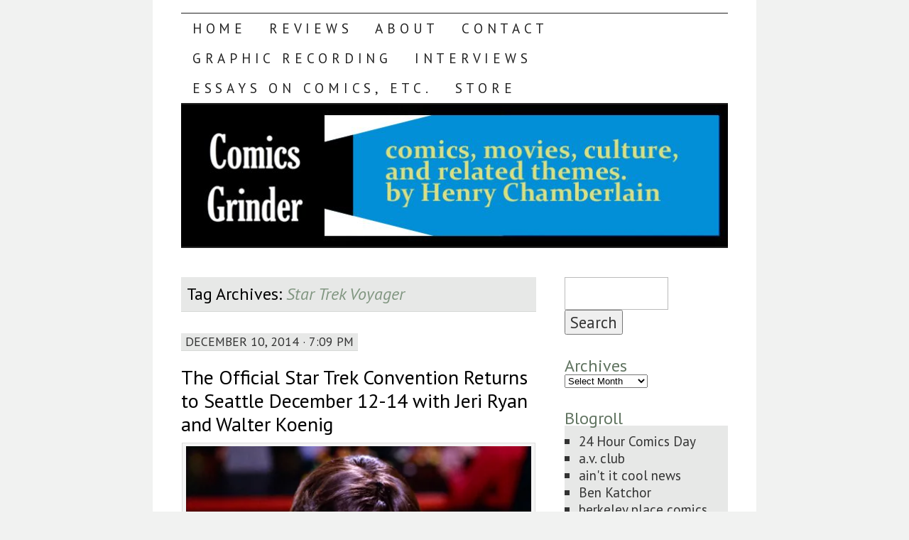

--- FILE ---
content_type: text/html; charset=UTF-8
request_url: https://comicsgrinder.com/tag/star-trek-voyager/
body_size: 57446
content:
<!DOCTYPE html>
<!--[if IE 7]>
<html id="ie7" lang="en-US">
<![endif]-->
<!--[if (gt IE 7) | (!IE)]><!-->
<html lang="en-US">
<!--<![endif]-->
<head>
<meta charset="UTF-8" />
<title>Star Trek Voyager Archives - Comics Grinder</title>
<link rel="profile" href="http://gmpg.org/xfn/11" />
<link rel="pingback" href="https://comicsgrinder.com/xmlrpc.php" />
<script type="text/javascript">
  WebFontConfig = {"google":{"families":["PT+Sans:r,i,b,bi:latin,latin-ext"]},"api_url":"https:\/\/fonts-api.wp.com\/css"};
  (function() {
    var wf = document.createElement('script');
    wf.src = 'https://comicsgrinder.com/wp-content/mu-plugins/wpcomsh/vendor/automattic/custom-fonts/js/webfont.js';
    wf.type = 'text/javascript';
    wf.async = 'true';
    var s = document.getElementsByTagName('script')[0];
    s.parentNode.insertBefore(wf, s);
	})();
</script><style id="jetpack-custom-fonts-css">.wf-active body, .wf-active input, .wf-active textarea{font-size:22.4px;font-family:"PT Sans",sans-serif}.wf-active #nav ul{font-size:19.2px}.wf-active .entry-meta{font-size:17.6px}.wf-active .wp-caption .wp-caption-text{font-size:17.6px}.wf-active .widget{font-size:19.2px}.wf-active .comment-author{font-size:27.2px}.wf-active .comment-meta, .wf-active .comment-meta a{font-size:19.2px}.wf-active .form-allowed-tags{font-size:19.2px}.wf-active #site-info{font-size:19.2px}.wf-active #site-generator{font-size:19.2px}@media print{.wf-active body{font-size:19.2px;font-family:"PT Sans",sans-serif}}</style>
<meta name='robots' content='index, follow, max-image-preview:large, max-snippet:-1, max-video-preview:-1' />
<!-- Jetpack Site Verification Tags -->
<meta name="google-site-verification" content="ES_Ak_0aIesyjYHUzPWQy0gFoymjygGxqzwYZcluOno" />
<meta name="msvalidate.01" content="3B46384BCD42C2BA3B940F1207FAE89F" />

	<!-- This site is optimized with the Yoast SEO plugin v26.8 - https://yoast.com/product/yoast-seo-wordpress/ -->
	<link rel="canonical" href="https://comicsgrinder.com/tag/star-trek-voyager/" />
	<meta property="og:locale" content="en_US" />
	<meta property="og:type" content="article" />
	<meta property="og:title" content="Star Trek Voyager Archives - Comics Grinder" />
	<meta property="og:url" content="https://comicsgrinder.com/tag/star-trek-voyager/" />
	<meta property="og:site_name" content="Comics Grinder" />
	<meta name="twitter:card" content="summary_large_image" />
	<meta name="twitter:site" content="@H_Chamberlain" />
	<script type="application/ld+json" class="yoast-schema-graph">{"@context":"https://schema.org","@graph":[{"@type":"CollectionPage","@id":"https://comicsgrinder.com/tag/star-trek-voyager/","url":"https://comicsgrinder.com/tag/star-trek-voyager/","name":"Star Trek Voyager Archives - Comics Grinder","isPartOf":{"@id":"https://comicsgrinder.com/#website"},"breadcrumb":{"@id":"https://comicsgrinder.com/tag/star-trek-voyager/#breadcrumb"},"inLanguage":"en-US"},{"@type":"BreadcrumbList","@id":"https://comicsgrinder.com/tag/star-trek-voyager/#breadcrumb","itemListElement":[{"@type":"ListItem","position":1,"name":"Home","item":"https://comicsgrinder.com/"},{"@type":"ListItem","position":2,"name":"Star Trek Voyager"}]},{"@type":"WebSite","@id":"https://comicsgrinder.com/#website","url":"https://comicsgrinder.com/","name":"Comics Grinder","description":"comics, pop culture and related topics","publisher":{"@id":"https://comicsgrinder.com/#organization"},"potentialAction":[{"@type":"SearchAction","target":{"@type":"EntryPoint","urlTemplate":"https://comicsgrinder.com/?s={search_term_string}"},"query-input":{"@type":"PropertyValueSpecification","valueRequired":true,"valueName":"search_term_string"}}],"inLanguage":"en-US"},{"@type":"Organization","@id":"https://comicsgrinder.com/#organization","name":"Comics Grinder","url":"https://comicsgrinder.com/","logo":{"@type":"ImageObject","inLanguage":"en-US","@id":"https://comicsgrinder.com/#/schema/logo/image/","url":"https://i0.wp.com/comicsgrinder.com/wp-content/uploads/2023/12/Comics-Grinder-LOGO.jpg?fit=1040%2C1040&ssl=1","contentUrl":"https://i0.wp.com/comicsgrinder.com/wp-content/uploads/2023/12/Comics-Grinder-LOGO.jpg?fit=1040%2C1040&ssl=1","width":1040,"height":1040,"caption":"Comics Grinder"},"image":{"@id":"https://comicsgrinder.com/#/schema/logo/image/"},"sameAs":["https://www.facebook.com/ComicsGrinder","https://x.com/H_Chamberlain","https://www.instagram.com/comicsgrinder/?hl=en"]}]}</script>
	<!-- / Yoast SEO plugin. -->


<link rel='dns-prefetch' href='//secure.gravatar.com' />
<link rel='dns-prefetch' href='//stats.wp.com' />
<link rel='dns-prefetch' href='//cdn.openshareweb.com' />
<link rel='dns-prefetch' href='//cdn.shareaholic.net' />
<link rel='dns-prefetch' href='//www.shareaholic.net' />
<link rel='dns-prefetch' href='//analytics.shareaholic.com' />
<link rel='dns-prefetch' href='//recs.shareaholic.com' />
<link rel='dns-prefetch' href='//partner.shareaholic.com' />
<link rel='dns-prefetch' href='//widgets.wp.com' />
<link rel='dns-prefetch' href='//s0.wp.com' />
<link rel='dns-prefetch' href='//0.gravatar.com' />
<link rel='dns-prefetch' href='//1.gravatar.com' />
<link rel='dns-prefetch' href='//2.gravatar.com' />
<link rel='dns-prefetch' href='//jetpack.wordpress.com' />
<link rel='dns-prefetch' href='//public-api.wordpress.com' />
<link rel='preconnect' href='//i0.wp.com' />
<link rel='preconnect' href='//c0.wp.com' />
<link rel="alternate" type="application/rss+xml" title="Comics Grinder &raquo; Feed" href="https://comicsgrinder.com/feed/" />
<link rel="alternate" type="application/rss+xml" title="Comics Grinder &raquo; Comments Feed" href="https://comicsgrinder.com/comments/feed/" />
<link rel="alternate" type="application/rss+xml" title="Comics Grinder &raquo; Star Trek Voyager Tag Feed" href="https://comicsgrinder.com/tag/star-trek-voyager/feed/" />
<!-- Shareaholic - https://www.shareaholic.com -->
<link rel='preload' href='//cdn.shareaholic.net/assets/pub/shareaholic.js' as='script'/>
<script data-no-minify='1' data-cfasync='false'>
_SHR_SETTINGS = {"endpoints":{"local_recs_url":"https:\/\/comicsgrinder.com\/wp-admin\/admin-ajax.php?action=shareaholic_permalink_related","ajax_url":"https:\/\/comicsgrinder.com\/wp-admin\/admin-ajax.php"},"site_id":"e5c87e3f264360848a586cbf55105595"};
</script>
<script data-no-minify='1' data-cfasync='false' src='//cdn.shareaholic.net/assets/pub/shareaholic.js' data-shr-siteid='e5c87e3f264360848a586cbf55105595' async ></script>

<!-- Shareaholic Content Tags -->
<meta name='shareaholic:site_name' content='Comics Grinder' />
<meta name='shareaholic:language' content='en-US' />
<meta name='shareaholic:article_visibility' content='private' />
<meta name='shareaholic:site_id' content='e5c87e3f264360848a586cbf55105595' />
<meta name='shareaholic:wp_version' content='9.7.13' />

<!-- Shareaholic Content Tags End -->
<link rel='stylesheet' id='all-css-05a2cf373d1a269f54677ef9c94df361' href='https://comicsgrinder.com/_static/??-eJyVkkFuxCAMRS9UBlVVM5pF1c1IPUAPUBGwGDcGIwxKc/sySbPoSJ2kO77x+99YjElZjgVi0Ymqxyjack9sB9EOpWgpE4Faawq+Wq8gRzlYkYfxn7iJGExp+F+0r032kL3uK5Jb+KtpSBxboyyVzXCMlqpr5BkSRAfRYhNvfDbOTfp9cV0iyBSQcutYLhBaS0Kymcf7qZ9QkrGD/mip+mcAGTFB3iICuzq/z2SuArReqLWw16AggVPeEEGe7qm9hoQDbCz7FpGLyeDmBV+PGP2uhQlbNKSIPcsvcQg4/5PX8PJ47J6Pp1P31H0DXrAIsg==' type='text/css' media='all' />
<style id='wp-img-auto-sizes-contain-inline-css'>
img:is([sizes=auto i],[sizes^="auto," i]){contain-intrinsic-size:3000px 1500px}
/*# sourceURL=wp-img-auto-sizes-contain-inline-css */
</style>
<style id='wp-emoji-styles-inline-css'>

	img.wp-smiley, img.emoji {
		display: inline !important;
		border: none !important;
		box-shadow: none !important;
		height: 1em !important;
		width: 1em !important;
		margin: 0 0.07em !important;
		vertical-align: -0.1em !important;
		background: none !important;
		padding: 0 !important;
	}
/*# sourceURL=wp-emoji-styles-inline-css */
</style>
<style id='wp-block-library-inline-css'>
:root{--wp-block-synced-color:#7a00df;--wp-block-synced-color--rgb:122,0,223;--wp-bound-block-color:var(--wp-block-synced-color);--wp-editor-canvas-background:#ddd;--wp-admin-theme-color:#007cba;--wp-admin-theme-color--rgb:0,124,186;--wp-admin-theme-color-darker-10:#006ba1;--wp-admin-theme-color-darker-10--rgb:0,107,160.5;--wp-admin-theme-color-darker-20:#005a87;--wp-admin-theme-color-darker-20--rgb:0,90,135;--wp-admin-border-width-focus:2px}@media (min-resolution:192dpi){:root{--wp-admin-border-width-focus:1.5px}}.wp-element-button{cursor:pointer}:root .has-very-light-gray-background-color{background-color:#eee}:root .has-very-dark-gray-background-color{background-color:#313131}:root .has-very-light-gray-color{color:#eee}:root .has-very-dark-gray-color{color:#313131}:root .has-vivid-green-cyan-to-vivid-cyan-blue-gradient-background{background:linear-gradient(135deg,#00d084,#0693e3)}:root .has-purple-crush-gradient-background{background:linear-gradient(135deg,#34e2e4,#4721fb 50%,#ab1dfe)}:root .has-hazy-dawn-gradient-background{background:linear-gradient(135deg,#faaca8,#dad0ec)}:root .has-subdued-olive-gradient-background{background:linear-gradient(135deg,#fafae1,#67a671)}:root .has-atomic-cream-gradient-background{background:linear-gradient(135deg,#fdd79a,#004a59)}:root .has-nightshade-gradient-background{background:linear-gradient(135deg,#330968,#31cdcf)}:root .has-midnight-gradient-background{background:linear-gradient(135deg,#020381,#2874fc)}:root{--wp--preset--font-size--normal:16px;--wp--preset--font-size--huge:42px}.has-regular-font-size{font-size:1em}.has-larger-font-size{font-size:2.625em}.has-normal-font-size{font-size:var(--wp--preset--font-size--normal)}.has-huge-font-size{font-size:var(--wp--preset--font-size--huge)}:root .has-text-align-center{text-align:center}:root .has-text-align-left{text-align:left}:root .has-text-align-right{text-align:right}.has-fit-text{white-space:nowrap!important}#end-resizable-editor-section{display:none}.aligncenter{clear:both}.items-justified-left{justify-content:flex-start}.items-justified-center{justify-content:center}.items-justified-right{justify-content:flex-end}.items-justified-space-between{justify-content:space-between}.screen-reader-text{word-wrap:normal!important;border:0;clip-path:inset(50%);height:1px;margin:-1px;overflow:hidden;padding:0;position:absolute;width:1px}.screen-reader-text:focus{background-color:#ddd;clip-path:none;color:#444;display:block;font-size:1em;height:auto;left:5px;line-height:normal;padding:15px 23px 14px;text-decoration:none;top:5px;width:auto;z-index:100000}html :where(.has-border-color){border-style:solid}html :where([style*=border-top-color]){border-top-style:solid}html :where([style*=border-right-color]){border-right-style:solid}html :where([style*=border-bottom-color]){border-bottom-style:solid}html :where([style*=border-left-color]){border-left-style:solid}html :where([style*=border-width]){border-style:solid}html :where([style*=border-top-width]){border-top-style:solid}html :where([style*=border-right-width]){border-right-style:solid}html :where([style*=border-bottom-width]){border-bottom-style:solid}html :where([style*=border-left-width]){border-left-style:solid}html :where(img[class*=wp-image-]){height:auto;max-width:100%}:where(figure){margin:0 0 1em}html :where(.is-position-sticky){--wp-admin--admin-bar--position-offset:var(--wp-admin--admin-bar--height,0px)}@media screen and (max-width:600px){html :where(.is-position-sticky){--wp-admin--admin-bar--position-offset:0px}}
.has-text-align-justify{text-align:justify;}

/*# sourceURL=wp-block-library-inline-css */
</style><link rel='stylesheet' id='all-css-eb0ad67adaeded481413b5789d8e6494' href='https://comicsgrinder.com/_static/??-eJwrL9DNzEvOKU1JLdbPKtbPTU3JTEzNSc1NzStB4RTkJFamFunmpKYnJlfq5Wbm6SUXF+uU49ENlEPmw/TY59oamhkYGluamFuYAQAJTC6K' type='text/css' media='all' />
<style id='wp-block-paragraph-inline-css'>
.is-small-text{font-size:.875em}.is-regular-text{font-size:1em}.is-large-text{font-size:2.25em}.is-larger-text{font-size:3em}.has-drop-cap:not(:focus):first-letter{float:left;font-size:8.4em;font-style:normal;font-weight:100;line-height:.68;margin:.05em .1em 0 0;text-transform:uppercase}body.rtl .has-drop-cap:not(:focus):first-letter{float:none;margin-left:.1em}p.has-drop-cap.has-background{overflow:hidden}:root :where(p.has-background){padding:1.25em 2.375em}:where(p.has-text-color:not(.has-link-color)) a{color:inherit}p.has-text-align-left[style*="writing-mode:vertical-lr"],p.has-text-align-right[style*="writing-mode:vertical-rl"]{rotate:180deg}
/*# sourceURL=https://comicsgrinder.com/wp-content/plugins/gutenberg/build/styles/block-library/paragraph/style.css */
</style>
<style id='wp-block-cover-inline-css'>
.wp-block-cover,.wp-block-cover-image{align-items:center;background-position:50%;box-sizing:border-box;display:flex;justify-content:center;min-height:430px;overflow:hidden;overflow:clip;padding:1em;position:relative}.wp-block-cover .has-background-dim:not([class*=-background-color]),.wp-block-cover-image .has-background-dim:not([class*=-background-color]),.wp-block-cover-image.has-background-dim:not([class*=-background-color]),.wp-block-cover.has-background-dim:not([class*=-background-color]){background-color:#000}.wp-block-cover .has-background-dim.has-background-gradient,.wp-block-cover-image .has-background-dim.has-background-gradient{background-color:initial}.wp-block-cover-image.has-background-dim:before,.wp-block-cover.has-background-dim:before{background-color:inherit;content:""}.wp-block-cover .wp-block-cover__background,.wp-block-cover .wp-block-cover__gradient-background,.wp-block-cover-image .wp-block-cover__background,.wp-block-cover-image .wp-block-cover__gradient-background,.wp-block-cover-image.has-background-dim:not(.has-background-gradient):before,.wp-block-cover.has-background-dim:not(.has-background-gradient):before{bottom:0;left:0;opacity:.5;position:absolute;right:0;top:0}.wp-block-cover-image.has-background-dim.has-background-dim-10 .wp-block-cover__background,.wp-block-cover-image.has-background-dim.has-background-dim-10 .wp-block-cover__gradient-background,.wp-block-cover-image.has-background-dim.has-background-dim-10:not(.has-background-gradient):before,.wp-block-cover.has-background-dim.has-background-dim-10 .wp-block-cover__background,.wp-block-cover.has-background-dim.has-background-dim-10 .wp-block-cover__gradient-background,.wp-block-cover.has-background-dim.has-background-dim-10:not(.has-background-gradient):before{opacity:.1}.wp-block-cover-image.has-background-dim.has-background-dim-20 .wp-block-cover__background,.wp-block-cover-image.has-background-dim.has-background-dim-20 .wp-block-cover__gradient-background,.wp-block-cover-image.has-background-dim.has-background-dim-20:not(.has-background-gradient):before,.wp-block-cover.has-background-dim.has-background-dim-20 .wp-block-cover__background,.wp-block-cover.has-background-dim.has-background-dim-20 .wp-block-cover__gradient-background,.wp-block-cover.has-background-dim.has-background-dim-20:not(.has-background-gradient):before{opacity:.2}.wp-block-cover-image.has-background-dim.has-background-dim-30 .wp-block-cover__background,.wp-block-cover-image.has-background-dim.has-background-dim-30 .wp-block-cover__gradient-background,.wp-block-cover-image.has-background-dim.has-background-dim-30:not(.has-background-gradient):before,.wp-block-cover.has-background-dim.has-background-dim-30 .wp-block-cover__background,.wp-block-cover.has-background-dim.has-background-dim-30 .wp-block-cover__gradient-background,.wp-block-cover.has-background-dim.has-background-dim-30:not(.has-background-gradient):before{opacity:.3}.wp-block-cover-image.has-background-dim.has-background-dim-40 .wp-block-cover__background,.wp-block-cover-image.has-background-dim.has-background-dim-40 .wp-block-cover__gradient-background,.wp-block-cover-image.has-background-dim.has-background-dim-40:not(.has-background-gradient):before,.wp-block-cover.has-background-dim.has-background-dim-40 .wp-block-cover__background,.wp-block-cover.has-background-dim.has-background-dim-40 .wp-block-cover__gradient-background,.wp-block-cover.has-background-dim.has-background-dim-40:not(.has-background-gradient):before{opacity:.4}.wp-block-cover-image.has-background-dim.has-background-dim-50 .wp-block-cover__background,.wp-block-cover-image.has-background-dim.has-background-dim-50 .wp-block-cover__gradient-background,.wp-block-cover-image.has-background-dim.has-background-dim-50:not(.has-background-gradient):before,.wp-block-cover.has-background-dim.has-background-dim-50 .wp-block-cover__background,.wp-block-cover.has-background-dim.has-background-dim-50 .wp-block-cover__gradient-background,.wp-block-cover.has-background-dim.has-background-dim-50:not(.has-background-gradient):before{opacity:.5}.wp-block-cover-image.has-background-dim.has-background-dim-60 .wp-block-cover__background,.wp-block-cover-image.has-background-dim.has-background-dim-60 .wp-block-cover__gradient-background,.wp-block-cover-image.has-background-dim.has-background-dim-60:not(.has-background-gradient):before,.wp-block-cover.has-background-dim.has-background-dim-60 .wp-block-cover__background,.wp-block-cover.has-background-dim.has-background-dim-60 .wp-block-cover__gradient-background,.wp-block-cover.has-background-dim.has-background-dim-60:not(.has-background-gradient):before{opacity:.6}.wp-block-cover-image.has-background-dim.has-background-dim-70 .wp-block-cover__background,.wp-block-cover-image.has-background-dim.has-background-dim-70 .wp-block-cover__gradient-background,.wp-block-cover-image.has-background-dim.has-background-dim-70:not(.has-background-gradient):before,.wp-block-cover.has-background-dim.has-background-dim-70 .wp-block-cover__background,.wp-block-cover.has-background-dim.has-background-dim-70 .wp-block-cover__gradient-background,.wp-block-cover.has-background-dim.has-background-dim-70:not(.has-background-gradient):before{opacity:.7}.wp-block-cover-image.has-background-dim.has-background-dim-80 .wp-block-cover__background,.wp-block-cover-image.has-background-dim.has-background-dim-80 .wp-block-cover__gradient-background,.wp-block-cover-image.has-background-dim.has-background-dim-80:not(.has-background-gradient):before,.wp-block-cover.has-background-dim.has-background-dim-80 .wp-block-cover__background,.wp-block-cover.has-background-dim.has-background-dim-80 .wp-block-cover__gradient-background,.wp-block-cover.has-background-dim.has-background-dim-80:not(.has-background-gradient):before{opacity:.8}.wp-block-cover-image.has-background-dim.has-background-dim-90 .wp-block-cover__background,.wp-block-cover-image.has-background-dim.has-background-dim-90 .wp-block-cover__gradient-background,.wp-block-cover-image.has-background-dim.has-background-dim-90:not(.has-background-gradient):before,.wp-block-cover.has-background-dim.has-background-dim-90 .wp-block-cover__background,.wp-block-cover.has-background-dim.has-background-dim-90 .wp-block-cover__gradient-background,.wp-block-cover.has-background-dim.has-background-dim-90:not(.has-background-gradient):before{opacity:.9}.wp-block-cover-image.has-background-dim.has-background-dim-100 .wp-block-cover__background,.wp-block-cover-image.has-background-dim.has-background-dim-100 .wp-block-cover__gradient-background,.wp-block-cover-image.has-background-dim.has-background-dim-100:not(.has-background-gradient):before,.wp-block-cover.has-background-dim.has-background-dim-100 .wp-block-cover__background,.wp-block-cover.has-background-dim.has-background-dim-100 .wp-block-cover__gradient-background,.wp-block-cover.has-background-dim.has-background-dim-100:not(.has-background-gradient):before{opacity:1}.wp-block-cover .wp-block-cover__background.has-background-dim.has-background-dim-0,.wp-block-cover .wp-block-cover__gradient-background.has-background-dim.has-background-dim-0,.wp-block-cover-image .wp-block-cover__background.has-background-dim.has-background-dim-0,.wp-block-cover-image .wp-block-cover__gradient-background.has-background-dim.has-background-dim-0{opacity:0}.wp-block-cover .wp-block-cover__background.has-background-dim.has-background-dim-10,.wp-block-cover .wp-block-cover__gradient-background.has-background-dim.has-background-dim-10,.wp-block-cover-image .wp-block-cover__background.has-background-dim.has-background-dim-10,.wp-block-cover-image .wp-block-cover__gradient-background.has-background-dim.has-background-dim-10{opacity:.1}.wp-block-cover .wp-block-cover__background.has-background-dim.has-background-dim-20,.wp-block-cover .wp-block-cover__gradient-background.has-background-dim.has-background-dim-20,.wp-block-cover-image .wp-block-cover__background.has-background-dim.has-background-dim-20,.wp-block-cover-image .wp-block-cover__gradient-background.has-background-dim.has-background-dim-20{opacity:.2}.wp-block-cover .wp-block-cover__background.has-background-dim.has-background-dim-30,.wp-block-cover .wp-block-cover__gradient-background.has-background-dim.has-background-dim-30,.wp-block-cover-image .wp-block-cover__background.has-background-dim.has-background-dim-30,.wp-block-cover-image .wp-block-cover__gradient-background.has-background-dim.has-background-dim-30{opacity:.3}.wp-block-cover .wp-block-cover__background.has-background-dim.has-background-dim-40,.wp-block-cover .wp-block-cover__gradient-background.has-background-dim.has-background-dim-40,.wp-block-cover-image .wp-block-cover__background.has-background-dim.has-background-dim-40,.wp-block-cover-image .wp-block-cover__gradient-background.has-background-dim.has-background-dim-40{opacity:.4}.wp-block-cover .wp-block-cover__background.has-background-dim.has-background-dim-50,.wp-block-cover .wp-block-cover__gradient-background.has-background-dim.has-background-dim-50,.wp-block-cover-image .wp-block-cover__background.has-background-dim.has-background-dim-50,.wp-block-cover-image .wp-block-cover__gradient-background.has-background-dim.has-background-dim-50{opacity:.5}.wp-block-cover .wp-block-cover__background.has-background-dim.has-background-dim-60,.wp-block-cover .wp-block-cover__gradient-background.has-background-dim.has-background-dim-60,.wp-block-cover-image .wp-block-cover__background.has-background-dim.has-background-dim-60,.wp-block-cover-image .wp-block-cover__gradient-background.has-background-dim.has-background-dim-60{opacity:.6}.wp-block-cover .wp-block-cover__background.has-background-dim.has-background-dim-70,.wp-block-cover .wp-block-cover__gradient-background.has-background-dim.has-background-dim-70,.wp-block-cover-image .wp-block-cover__background.has-background-dim.has-background-dim-70,.wp-block-cover-image .wp-block-cover__gradient-background.has-background-dim.has-background-dim-70{opacity:.7}.wp-block-cover .wp-block-cover__background.has-background-dim.has-background-dim-80,.wp-block-cover .wp-block-cover__gradient-background.has-background-dim.has-background-dim-80,.wp-block-cover-image .wp-block-cover__background.has-background-dim.has-background-dim-80,.wp-block-cover-image .wp-block-cover__gradient-background.has-background-dim.has-background-dim-80{opacity:.8}.wp-block-cover .wp-block-cover__background.has-background-dim.has-background-dim-90,.wp-block-cover .wp-block-cover__gradient-background.has-background-dim.has-background-dim-90,.wp-block-cover-image .wp-block-cover__background.has-background-dim.has-background-dim-90,.wp-block-cover-image .wp-block-cover__gradient-background.has-background-dim.has-background-dim-90{opacity:.9}.wp-block-cover .wp-block-cover__background.has-background-dim.has-background-dim-100,.wp-block-cover .wp-block-cover__gradient-background.has-background-dim.has-background-dim-100,.wp-block-cover-image .wp-block-cover__background.has-background-dim.has-background-dim-100,.wp-block-cover-image .wp-block-cover__gradient-background.has-background-dim.has-background-dim-100{opacity:1}.wp-block-cover-image.alignleft,.wp-block-cover-image.alignright,.wp-block-cover.alignleft,.wp-block-cover.alignright{max-width:420px;width:100%}.wp-block-cover-image.aligncenter,.wp-block-cover-image.alignleft,.wp-block-cover-image.alignright,.wp-block-cover.aligncenter,.wp-block-cover.alignleft,.wp-block-cover.alignright{display:flex}.wp-block-cover .wp-block-cover__inner-container,.wp-block-cover-image .wp-block-cover__inner-container{color:inherit;position:relative;width:100%}.wp-block-cover-image.is-position-top-left,.wp-block-cover.is-position-top-left{align-items:flex-start;justify-content:flex-start}.wp-block-cover-image.is-position-top-center,.wp-block-cover.is-position-top-center{align-items:flex-start;justify-content:center}.wp-block-cover-image.is-position-top-right,.wp-block-cover.is-position-top-right{align-items:flex-start;justify-content:flex-end}.wp-block-cover-image.is-position-center-left,.wp-block-cover.is-position-center-left{align-items:center;justify-content:flex-start}.wp-block-cover-image.is-position-center-center,.wp-block-cover.is-position-center-center{align-items:center;justify-content:center}.wp-block-cover-image.is-position-center-right,.wp-block-cover.is-position-center-right{align-items:center;justify-content:flex-end}.wp-block-cover-image.is-position-bottom-left,.wp-block-cover.is-position-bottom-left{align-items:flex-end;justify-content:flex-start}.wp-block-cover-image.is-position-bottom-center,.wp-block-cover.is-position-bottom-center{align-items:flex-end;justify-content:center}.wp-block-cover-image.is-position-bottom-right,.wp-block-cover.is-position-bottom-right{align-items:flex-end;justify-content:flex-end}.wp-block-cover-image.has-custom-content-position.has-custom-content-position .wp-block-cover__inner-container,.wp-block-cover.has-custom-content-position.has-custom-content-position .wp-block-cover__inner-container{margin:0}.wp-block-cover-image.has-custom-content-position.has-custom-content-position.is-position-bottom-left .wp-block-cover__inner-container,.wp-block-cover-image.has-custom-content-position.has-custom-content-position.is-position-bottom-right .wp-block-cover__inner-container,.wp-block-cover-image.has-custom-content-position.has-custom-content-position.is-position-center-left .wp-block-cover__inner-container,.wp-block-cover-image.has-custom-content-position.has-custom-content-position.is-position-center-right .wp-block-cover__inner-container,.wp-block-cover-image.has-custom-content-position.has-custom-content-position.is-position-top-left .wp-block-cover__inner-container,.wp-block-cover-image.has-custom-content-position.has-custom-content-position.is-position-top-right .wp-block-cover__inner-container,.wp-block-cover.has-custom-content-position.has-custom-content-position.is-position-bottom-left .wp-block-cover__inner-container,.wp-block-cover.has-custom-content-position.has-custom-content-position.is-position-bottom-right .wp-block-cover__inner-container,.wp-block-cover.has-custom-content-position.has-custom-content-position.is-position-center-left .wp-block-cover__inner-container,.wp-block-cover.has-custom-content-position.has-custom-content-position.is-position-center-right .wp-block-cover__inner-container,.wp-block-cover.has-custom-content-position.has-custom-content-position.is-position-top-left .wp-block-cover__inner-container,.wp-block-cover.has-custom-content-position.has-custom-content-position.is-position-top-right .wp-block-cover__inner-container{margin:0;width:auto}.wp-block-cover .wp-block-cover__image-background,.wp-block-cover video.wp-block-cover__video-background,.wp-block-cover-image .wp-block-cover__image-background,.wp-block-cover-image video.wp-block-cover__video-background{border:none;bottom:0;box-shadow:none;height:100%;left:0;margin:0;max-height:none;max-width:none;object-fit:cover;outline:none;padding:0;position:absolute;right:0;top:0;width:100%}.wp-block-cover .wp-block-cover__embed-background,.wp-block-cover-image .wp-block-cover__embed-background{border:none;bottom:0;box-shadow:none;height:100%;left:0;margin:0;max-height:none;max-width:none;outline:none;padding:0;pointer-events:none;position:absolute;right:0;top:0;width:100%}.wp-block-cover .wp-block-cover__embed-background .wp-block-embed__wrapper,.wp-block-cover-image .wp-block-cover__embed-background .wp-block-embed__wrapper{bottom:0;height:100%;left:0;margin:0;padding:0;position:absolute;right:0;top:0;width:100%}.wp-block-cover .wp-block-cover__embed-background .wp-block-embed__wrapper iframe,.wp-block-cover .wp-block-cover__embed-background iframe,.wp-block-cover-image .wp-block-cover__embed-background .wp-block-embed__wrapper iframe,.wp-block-cover-image .wp-block-cover__embed-background iframe{height:100vh;left:50%;min-height:100%;min-width:100%;pointer-events:none;position:absolute;top:50%;transform:translate(-50%,-50%);width:100vw}.wp-block-cover-image.has-parallax,.wp-block-cover.has-parallax,.wp-block-cover__image-background.has-parallax,video.wp-block-cover__video-background.has-parallax{background-attachment:fixed;background-repeat:no-repeat;background-size:cover}@supports (-webkit-touch-callout:inherit){.wp-block-cover-image.has-parallax,.wp-block-cover.has-parallax,.wp-block-cover__image-background.has-parallax,video.wp-block-cover__video-background.has-parallax{background-attachment:scroll}}@media (prefers-reduced-motion:reduce){.wp-block-cover-image.has-parallax,.wp-block-cover.has-parallax,.wp-block-cover__image-background.has-parallax,video.wp-block-cover__video-background.has-parallax{background-attachment:scroll}}.wp-block-cover-image.is-repeated,.wp-block-cover.is-repeated,.wp-block-cover__image-background.is-repeated,video.wp-block-cover__video-background.is-repeated{background-repeat:repeat;background-size:auto}.wp-block-cover-image-text,.wp-block-cover-image-text a,.wp-block-cover-image-text a:active,.wp-block-cover-image-text a:focus,.wp-block-cover-image-text a:hover,.wp-block-cover-text,.wp-block-cover-text a,.wp-block-cover-text a:active,.wp-block-cover-text a:focus,.wp-block-cover-text a:hover,section.wp-block-cover-image h2,section.wp-block-cover-image h2 a,section.wp-block-cover-image h2 a:active,section.wp-block-cover-image h2 a:focus,section.wp-block-cover-image h2 a:hover{color:#fff}.wp-block-cover-image .wp-block-cover.has-left-content{justify-content:flex-start}.wp-block-cover-image .wp-block-cover.has-right-content{justify-content:flex-end}.wp-block-cover-image.has-left-content .wp-block-cover-image-text,.wp-block-cover.has-left-content .wp-block-cover-text,section.wp-block-cover-image.has-left-content>h2{margin-left:0;text-align:left}.wp-block-cover-image.has-right-content .wp-block-cover-image-text,.wp-block-cover.has-right-content .wp-block-cover-text,section.wp-block-cover-image.has-right-content>h2{margin-right:0;text-align:right}.wp-block-cover .wp-block-cover-text,.wp-block-cover-image .wp-block-cover-image-text,section.wp-block-cover-image>h2{font-size:2em;line-height:1.25;margin-bottom:0;max-width:840px;padding:.44em;text-align:center;z-index:1}:where(.wp-block-cover-image:not(.has-text-color)),:where(.wp-block-cover:not(.has-text-color)){color:#fff}:where(.wp-block-cover-image.is-light:not(.has-text-color)),:where(.wp-block-cover.is-light:not(.has-text-color)){color:#000}:root :where(.wp-block-cover h1:not(.has-text-color)),:root :where(.wp-block-cover h2:not(.has-text-color)),:root :where(.wp-block-cover h3:not(.has-text-color)),:root :where(.wp-block-cover h4:not(.has-text-color)),:root :where(.wp-block-cover h5:not(.has-text-color)),:root :where(.wp-block-cover h6:not(.has-text-color)),:root :where(.wp-block-cover p:not(.has-text-color)){color:inherit}body:not(.editor-styles-wrapper) .wp-block-cover:not(.wp-block-cover:has(.wp-block-cover__background+.wp-block-cover__inner-container)) .wp-block-cover__embed-background,body:not(.editor-styles-wrapper) .wp-block-cover:not(.wp-block-cover:has(.wp-block-cover__background+.wp-block-cover__inner-container)) .wp-block-cover__image-background,body:not(.editor-styles-wrapper) .wp-block-cover:not(.wp-block-cover:has(.wp-block-cover__background+.wp-block-cover__inner-container)) .wp-block-cover__video-background{z-index:0}body:not(.editor-styles-wrapper) .wp-block-cover:not(.wp-block-cover:has(.wp-block-cover__background+.wp-block-cover__inner-container)) .wp-block-cover__background,body:not(.editor-styles-wrapper) .wp-block-cover:not(.wp-block-cover:has(.wp-block-cover__background+.wp-block-cover__inner-container)) .wp-block-cover__gradient-background,body:not(.editor-styles-wrapper) .wp-block-cover:not(.wp-block-cover:has(.wp-block-cover__background+.wp-block-cover__inner-container)) .wp-block-cover__inner-container,body:not(.editor-styles-wrapper) .wp-block-cover:not(.wp-block-cover:has(.wp-block-cover__background+.wp-block-cover__inner-container)).has-background-dim:not(.has-background-gradient):before{z-index:1}.has-modal-open body:not(.editor-styles-wrapper) .wp-block-cover:not(.wp-block-cover:has(.wp-block-cover__background+.wp-block-cover__inner-container)) .wp-block-cover__inner-container{z-index:auto}
/*# sourceURL=https://comicsgrinder.com/wp-content/plugins/gutenberg/build/styles/block-library/cover/style.css */
</style>
<style id='wp-block-image-inline-css'>
.wp-block-image>a,.wp-block-image>figure>a{display:inline-block}.wp-block-image img{box-sizing:border-box;height:auto;max-width:100%;vertical-align:bottom}@media not (prefers-reduced-motion){.wp-block-image img.hide{visibility:hidden}.wp-block-image img.show{animation:show-content-image .4s}}.wp-block-image[style*=border-radius] img,.wp-block-image[style*=border-radius]>a{border-radius:inherit}.wp-block-image.has-custom-border img{box-sizing:border-box}.wp-block-image.aligncenter{text-align:center}.wp-block-image.alignfull>a,.wp-block-image.alignwide>a{width:100%}.wp-block-image.alignfull img,.wp-block-image.alignwide img{height:auto;width:100%}.wp-block-image .aligncenter,.wp-block-image .alignleft,.wp-block-image .alignright,.wp-block-image.aligncenter,.wp-block-image.alignleft,.wp-block-image.alignright{display:table}.wp-block-image .aligncenter>figcaption,.wp-block-image .alignleft>figcaption,.wp-block-image .alignright>figcaption,.wp-block-image.aligncenter>figcaption,.wp-block-image.alignleft>figcaption,.wp-block-image.alignright>figcaption{caption-side:bottom;display:table-caption}.wp-block-image .alignleft{float:left;margin:.5em 1em .5em 0}.wp-block-image .alignright{float:right;margin:.5em 0 .5em 1em}.wp-block-image .aligncenter{margin-left:auto;margin-right:auto}.wp-block-image :where(figcaption){margin-bottom:1em;margin-top:.5em}.wp-block-image.is-style-circle-mask img{border-radius:9999px}@supports ((-webkit-mask-image:none) or (mask-image:none)) or (-webkit-mask-image:none){.wp-block-image.is-style-circle-mask img{border-radius:0;-webkit-mask-image:url('data:image/svg+xml;utf8,<svg viewBox="0 0 100 100" xmlns="http://www.w3.org/2000/svg"><circle cx="50" cy="50" r="50"/></svg>');mask-image:url('data:image/svg+xml;utf8,<svg viewBox="0 0 100 100" xmlns="http://www.w3.org/2000/svg"><circle cx="50" cy="50" r="50"/></svg>');mask-mode:alpha;-webkit-mask-position:center;mask-position:center;-webkit-mask-repeat:no-repeat;mask-repeat:no-repeat;-webkit-mask-size:contain;mask-size:contain}}:root :where(.wp-block-image.is-style-rounded img,.wp-block-image .is-style-rounded img){border-radius:9999px}.wp-block-image figure{margin:0}.wp-lightbox-container{display:flex;flex-direction:column;position:relative}.wp-lightbox-container img{cursor:zoom-in}.wp-lightbox-container img:hover+button{opacity:1}.wp-lightbox-container button{align-items:center;backdrop-filter:blur(16px) saturate(180%);background-color:#5a5a5a40;border:none;border-radius:4px;cursor:zoom-in;display:flex;height:20px;justify-content:center;opacity:0;padding:0;position:absolute;right:16px;text-align:center;top:16px;width:20px;z-index:100}@media not (prefers-reduced-motion){.wp-lightbox-container button{transition:opacity .2s ease}}.wp-lightbox-container button:focus-visible{outline:3px auto #5a5a5a40;outline:3px auto -webkit-focus-ring-color;outline-offset:3px}.wp-lightbox-container button:hover{cursor:pointer;opacity:1}.wp-lightbox-container button:focus{opacity:1}.wp-lightbox-container button:focus,.wp-lightbox-container button:hover,.wp-lightbox-container button:not(:hover):not(:active):not(.has-background){background-color:#5a5a5a40;border:none}.wp-lightbox-overlay{box-sizing:border-box;cursor:zoom-out;height:100vh;left:0;overflow:hidden;position:fixed;top:0;visibility:hidden;width:100%;z-index:100000}.wp-lightbox-overlay .close-button{align-items:center;cursor:pointer;display:flex;justify-content:center;min-height:40px;min-width:40px;padding:0;position:absolute;right:calc(env(safe-area-inset-right) + 16px);top:calc(env(safe-area-inset-top) + 16px);z-index:5000000}.wp-lightbox-overlay .close-button:focus,.wp-lightbox-overlay .close-button:hover,.wp-lightbox-overlay .close-button:not(:hover):not(:active):not(.has-background){background:none;border:none}.wp-lightbox-overlay .lightbox-image-container{height:var(--wp--lightbox-container-height);left:50%;overflow:hidden;position:absolute;top:50%;transform:translate(-50%,-50%);transform-origin:top left;width:var(--wp--lightbox-container-width);z-index:9999999999}.wp-lightbox-overlay .wp-block-image{align-items:center;box-sizing:border-box;display:flex;height:100%;justify-content:center;margin:0;position:relative;transform-origin:0 0;width:100%;z-index:3000000}.wp-lightbox-overlay .wp-block-image img{height:var(--wp--lightbox-image-height);min-height:var(--wp--lightbox-image-height);min-width:var(--wp--lightbox-image-width);width:var(--wp--lightbox-image-width)}.wp-lightbox-overlay .wp-block-image figcaption{display:none}.wp-lightbox-overlay button{background:none;border:none}.wp-lightbox-overlay .scrim{background-color:#fff;height:100%;opacity:.9;position:absolute;width:100%;z-index:2000000}.wp-lightbox-overlay.active{visibility:visible}@media not (prefers-reduced-motion){.wp-lightbox-overlay.active{animation:turn-on-visibility .25s both}.wp-lightbox-overlay.active img{animation:turn-on-visibility .35s both}.wp-lightbox-overlay.show-closing-animation:not(.active){animation:turn-off-visibility .35s both}.wp-lightbox-overlay.show-closing-animation:not(.active) img{animation:turn-off-visibility .25s both}.wp-lightbox-overlay.zoom.active{animation:none;opacity:1;visibility:visible}.wp-lightbox-overlay.zoom.active .lightbox-image-container{animation:lightbox-zoom-in .4s}.wp-lightbox-overlay.zoom.active .lightbox-image-container img{animation:none}.wp-lightbox-overlay.zoom.active .scrim{animation:turn-on-visibility .4s forwards}.wp-lightbox-overlay.zoom.show-closing-animation:not(.active){animation:none}.wp-lightbox-overlay.zoom.show-closing-animation:not(.active) .lightbox-image-container{animation:lightbox-zoom-out .4s}.wp-lightbox-overlay.zoom.show-closing-animation:not(.active) .lightbox-image-container img{animation:none}.wp-lightbox-overlay.zoom.show-closing-animation:not(.active) .scrim{animation:turn-off-visibility .4s forwards}}@keyframes show-content-image{0%{visibility:hidden}99%{visibility:hidden}to{visibility:visible}}@keyframes turn-on-visibility{0%{opacity:0}to{opacity:1}}@keyframes turn-off-visibility{0%{opacity:1;visibility:visible}99%{opacity:0;visibility:visible}to{opacity:0;visibility:hidden}}@keyframes lightbox-zoom-in{0%{transform:translate(calc((-100vw + var(--wp--lightbox-scrollbar-width))/2 + var(--wp--lightbox-initial-left-position)),calc(-50vh + var(--wp--lightbox-initial-top-position))) scale(var(--wp--lightbox-scale))}to{transform:translate(-50%,-50%) scale(1)}}@keyframes lightbox-zoom-out{0%{transform:translate(-50%,-50%) scale(1);visibility:visible}99%{visibility:visible}to{transform:translate(calc((-100vw + var(--wp--lightbox-scrollbar-width))/2 + var(--wp--lightbox-initial-left-position)),calc(-50vh + var(--wp--lightbox-initial-top-position))) scale(var(--wp--lightbox-scale));visibility:hidden}}
/*# sourceURL=https://comicsgrinder.com/wp-content/plugins/gutenberg/build/styles/block-library/image/style.css */
</style>
<style id='global-styles-inline-css'>
:root{--wp--preset--aspect-ratio--square: 1;--wp--preset--aspect-ratio--4-3: 4/3;--wp--preset--aspect-ratio--3-4: 3/4;--wp--preset--aspect-ratio--3-2: 3/2;--wp--preset--aspect-ratio--2-3: 2/3;--wp--preset--aspect-ratio--16-9: 16/9;--wp--preset--aspect-ratio--9-16: 9/16;--wp--preset--color--black: #000000;--wp--preset--color--cyan-bluish-gray: #abb8c3;--wp--preset--color--white: #ffffff;--wp--preset--color--pale-pink: #f78da7;--wp--preset--color--vivid-red: #cf2e2e;--wp--preset--color--luminous-vivid-orange: #ff6900;--wp--preset--color--luminous-vivid-amber: #fcb900;--wp--preset--color--light-green-cyan: #7bdcb5;--wp--preset--color--vivid-green-cyan: #00d084;--wp--preset--color--pale-cyan-blue: #8ed1fc;--wp--preset--color--vivid-cyan-blue: #0693e3;--wp--preset--color--vivid-purple: #9b51e0;--wp--preset--gradient--vivid-cyan-blue-to-vivid-purple: linear-gradient(135deg,rgb(6,147,227) 0%,rgb(155,81,224) 100%);--wp--preset--gradient--light-green-cyan-to-vivid-green-cyan: linear-gradient(135deg,rgb(122,220,180) 0%,rgb(0,208,130) 100%);--wp--preset--gradient--luminous-vivid-amber-to-luminous-vivid-orange: linear-gradient(135deg,rgb(252,185,0) 0%,rgb(255,105,0) 100%);--wp--preset--gradient--luminous-vivid-orange-to-vivid-red: linear-gradient(135deg,rgb(255,105,0) 0%,rgb(207,46,46) 100%);--wp--preset--gradient--very-light-gray-to-cyan-bluish-gray: linear-gradient(135deg,rgb(238,238,238) 0%,rgb(169,184,195) 100%);--wp--preset--gradient--cool-to-warm-spectrum: linear-gradient(135deg,rgb(74,234,220) 0%,rgb(151,120,209) 20%,rgb(207,42,186) 40%,rgb(238,44,130) 60%,rgb(251,105,98) 80%,rgb(254,248,76) 100%);--wp--preset--gradient--blush-light-purple: linear-gradient(135deg,rgb(255,206,236) 0%,rgb(152,150,240) 100%);--wp--preset--gradient--blush-bordeaux: linear-gradient(135deg,rgb(254,205,165) 0%,rgb(254,45,45) 50%,rgb(107,0,62) 100%);--wp--preset--gradient--luminous-dusk: linear-gradient(135deg,rgb(255,203,112) 0%,rgb(199,81,192) 50%,rgb(65,88,208) 100%);--wp--preset--gradient--pale-ocean: linear-gradient(135deg,rgb(255,245,203) 0%,rgb(182,227,212) 50%,rgb(51,167,181) 100%);--wp--preset--gradient--electric-grass: linear-gradient(135deg,rgb(202,248,128) 0%,rgb(113,206,126) 100%);--wp--preset--gradient--midnight: linear-gradient(135deg,rgb(2,3,129) 0%,rgb(40,116,252) 100%);--wp--preset--font-size--small: 13px;--wp--preset--font-size--medium: 20px;--wp--preset--font-size--large: 36px;--wp--preset--font-size--x-large: 42px;--wp--preset--font-family--albert-sans: 'Albert Sans', sans-serif;--wp--preset--font-family--alegreya: Alegreya, serif;--wp--preset--font-family--arvo: Arvo, serif;--wp--preset--font-family--bodoni-moda: 'Bodoni Moda', serif;--wp--preset--font-family--bricolage-grotesque: 'Bricolage Grotesque', sans-serif;--wp--preset--font-family--cabin: Cabin, sans-serif;--wp--preset--font-family--chivo: Chivo, sans-serif;--wp--preset--font-family--commissioner: Commissioner, sans-serif;--wp--preset--font-family--cormorant: Cormorant, serif;--wp--preset--font-family--courier-prime: 'Courier Prime', monospace;--wp--preset--font-family--crimson-pro: 'Crimson Pro', serif;--wp--preset--font-family--dm-mono: 'DM Mono', monospace;--wp--preset--font-family--dm-sans: 'DM Sans', sans-serif;--wp--preset--font-family--dm-serif-display: 'DM Serif Display', serif;--wp--preset--font-family--domine: Domine, serif;--wp--preset--font-family--eb-garamond: 'EB Garamond', serif;--wp--preset--font-family--epilogue: Epilogue, sans-serif;--wp--preset--font-family--fahkwang: Fahkwang, sans-serif;--wp--preset--font-family--figtree: Figtree, sans-serif;--wp--preset--font-family--fira-sans: 'Fira Sans', sans-serif;--wp--preset--font-family--fjalla-one: 'Fjalla One', sans-serif;--wp--preset--font-family--fraunces: Fraunces, serif;--wp--preset--font-family--gabarito: Gabarito, system-ui;--wp--preset--font-family--ibm-plex-mono: 'IBM Plex Mono', monospace;--wp--preset--font-family--ibm-plex-sans: 'IBM Plex Sans', sans-serif;--wp--preset--font-family--ibarra-real-nova: 'Ibarra Real Nova', serif;--wp--preset--font-family--instrument-serif: 'Instrument Serif', serif;--wp--preset--font-family--inter: Inter, sans-serif;--wp--preset--font-family--josefin-sans: 'Josefin Sans', sans-serif;--wp--preset--font-family--jost: Jost, sans-serif;--wp--preset--font-family--libre-baskerville: 'Libre Baskerville', serif;--wp--preset--font-family--libre-franklin: 'Libre Franklin', sans-serif;--wp--preset--font-family--literata: Literata, serif;--wp--preset--font-family--lora: Lora, serif;--wp--preset--font-family--merriweather: Merriweather, serif;--wp--preset--font-family--montserrat: Montserrat, sans-serif;--wp--preset--font-family--newsreader: Newsreader, serif;--wp--preset--font-family--noto-sans-mono: 'Noto Sans Mono', sans-serif;--wp--preset--font-family--nunito: Nunito, sans-serif;--wp--preset--font-family--open-sans: 'Open Sans', sans-serif;--wp--preset--font-family--overpass: Overpass, sans-serif;--wp--preset--font-family--pt-serif: 'PT Serif', serif;--wp--preset--font-family--petrona: Petrona, serif;--wp--preset--font-family--piazzolla: Piazzolla, serif;--wp--preset--font-family--playfair-display: 'Playfair Display', serif;--wp--preset--font-family--plus-jakarta-sans: 'Plus Jakarta Sans', sans-serif;--wp--preset--font-family--poppins: Poppins, sans-serif;--wp--preset--font-family--raleway: Raleway, sans-serif;--wp--preset--font-family--roboto: Roboto, sans-serif;--wp--preset--font-family--roboto-slab: 'Roboto Slab', serif;--wp--preset--font-family--rubik: Rubik, sans-serif;--wp--preset--font-family--rufina: Rufina, serif;--wp--preset--font-family--sora: Sora, sans-serif;--wp--preset--font-family--source-sans-3: 'Source Sans 3', sans-serif;--wp--preset--font-family--source-serif-4: 'Source Serif 4', serif;--wp--preset--font-family--space-mono: 'Space Mono', monospace;--wp--preset--font-family--syne: Syne, sans-serif;--wp--preset--font-family--texturina: Texturina, serif;--wp--preset--font-family--urbanist: Urbanist, sans-serif;--wp--preset--font-family--work-sans: 'Work Sans', sans-serif;--wp--preset--spacing--20: 0.44rem;--wp--preset--spacing--30: 0.67rem;--wp--preset--spacing--40: 1rem;--wp--preset--spacing--50: 1.5rem;--wp--preset--spacing--60: 2.25rem;--wp--preset--spacing--70: 3.38rem;--wp--preset--spacing--80: 5.06rem;--wp--preset--shadow--natural: 6px 6px 9px rgba(0, 0, 0, 0.2);--wp--preset--shadow--deep: 12px 12px 50px rgba(0, 0, 0, 0.4);--wp--preset--shadow--sharp: 6px 6px 0px rgba(0, 0, 0, 0.2);--wp--preset--shadow--outlined: 6px 6px 0px -3px rgb(255, 255, 255), 6px 6px rgb(0, 0, 0);--wp--preset--shadow--crisp: 6px 6px 0px rgb(0, 0, 0);}:where(.is-layout-flex){gap: 0.5em;}:where(.is-layout-grid){gap: 0.5em;}body .is-layout-flex{display: flex;}.is-layout-flex{flex-wrap: wrap;align-items: center;}.is-layout-flex > :is(*, div){margin: 0;}body .is-layout-grid{display: grid;}.is-layout-grid > :is(*, div){margin: 0;}:where(.wp-block-columns.is-layout-flex){gap: 2em;}:where(.wp-block-columns.is-layout-grid){gap: 2em;}:where(.wp-block-post-template.is-layout-flex){gap: 1.25em;}:where(.wp-block-post-template.is-layout-grid){gap: 1.25em;}.has-black-color{color: var(--wp--preset--color--black) !important;}.has-cyan-bluish-gray-color{color: var(--wp--preset--color--cyan-bluish-gray) !important;}.has-white-color{color: var(--wp--preset--color--white) !important;}.has-pale-pink-color{color: var(--wp--preset--color--pale-pink) !important;}.has-vivid-red-color{color: var(--wp--preset--color--vivid-red) !important;}.has-luminous-vivid-orange-color{color: var(--wp--preset--color--luminous-vivid-orange) !important;}.has-luminous-vivid-amber-color{color: var(--wp--preset--color--luminous-vivid-amber) !important;}.has-light-green-cyan-color{color: var(--wp--preset--color--light-green-cyan) !important;}.has-vivid-green-cyan-color{color: var(--wp--preset--color--vivid-green-cyan) !important;}.has-pale-cyan-blue-color{color: var(--wp--preset--color--pale-cyan-blue) !important;}.has-vivid-cyan-blue-color{color: var(--wp--preset--color--vivid-cyan-blue) !important;}.has-vivid-purple-color{color: var(--wp--preset--color--vivid-purple) !important;}.has-black-background-color{background-color: var(--wp--preset--color--black) !important;}.has-cyan-bluish-gray-background-color{background-color: var(--wp--preset--color--cyan-bluish-gray) !important;}.has-white-background-color{background-color: var(--wp--preset--color--white) !important;}.has-pale-pink-background-color{background-color: var(--wp--preset--color--pale-pink) !important;}.has-vivid-red-background-color{background-color: var(--wp--preset--color--vivid-red) !important;}.has-luminous-vivid-orange-background-color{background-color: var(--wp--preset--color--luminous-vivid-orange) !important;}.has-luminous-vivid-amber-background-color{background-color: var(--wp--preset--color--luminous-vivid-amber) !important;}.has-light-green-cyan-background-color{background-color: var(--wp--preset--color--light-green-cyan) !important;}.has-vivid-green-cyan-background-color{background-color: var(--wp--preset--color--vivid-green-cyan) !important;}.has-pale-cyan-blue-background-color{background-color: var(--wp--preset--color--pale-cyan-blue) !important;}.has-vivid-cyan-blue-background-color{background-color: var(--wp--preset--color--vivid-cyan-blue) !important;}.has-vivid-purple-background-color{background-color: var(--wp--preset--color--vivid-purple) !important;}.has-black-border-color{border-color: var(--wp--preset--color--black) !important;}.has-cyan-bluish-gray-border-color{border-color: var(--wp--preset--color--cyan-bluish-gray) !important;}.has-white-border-color{border-color: var(--wp--preset--color--white) !important;}.has-pale-pink-border-color{border-color: var(--wp--preset--color--pale-pink) !important;}.has-vivid-red-border-color{border-color: var(--wp--preset--color--vivid-red) !important;}.has-luminous-vivid-orange-border-color{border-color: var(--wp--preset--color--luminous-vivid-orange) !important;}.has-luminous-vivid-amber-border-color{border-color: var(--wp--preset--color--luminous-vivid-amber) !important;}.has-light-green-cyan-border-color{border-color: var(--wp--preset--color--light-green-cyan) !important;}.has-vivid-green-cyan-border-color{border-color: var(--wp--preset--color--vivid-green-cyan) !important;}.has-pale-cyan-blue-border-color{border-color: var(--wp--preset--color--pale-cyan-blue) !important;}.has-vivid-cyan-blue-border-color{border-color: var(--wp--preset--color--vivid-cyan-blue) !important;}.has-vivid-purple-border-color{border-color: var(--wp--preset--color--vivid-purple) !important;}.has-vivid-cyan-blue-to-vivid-purple-gradient-background{background: var(--wp--preset--gradient--vivid-cyan-blue-to-vivid-purple) !important;}.has-light-green-cyan-to-vivid-green-cyan-gradient-background{background: var(--wp--preset--gradient--light-green-cyan-to-vivid-green-cyan) !important;}.has-luminous-vivid-amber-to-luminous-vivid-orange-gradient-background{background: var(--wp--preset--gradient--luminous-vivid-amber-to-luminous-vivid-orange) !important;}.has-luminous-vivid-orange-to-vivid-red-gradient-background{background: var(--wp--preset--gradient--luminous-vivid-orange-to-vivid-red) !important;}.has-very-light-gray-to-cyan-bluish-gray-gradient-background{background: var(--wp--preset--gradient--very-light-gray-to-cyan-bluish-gray) !important;}.has-cool-to-warm-spectrum-gradient-background{background: var(--wp--preset--gradient--cool-to-warm-spectrum) !important;}.has-blush-light-purple-gradient-background{background: var(--wp--preset--gradient--blush-light-purple) !important;}.has-blush-bordeaux-gradient-background{background: var(--wp--preset--gradient--blush-bordeaux) !important;}.has-luminous-dusk-gradient-background{background: var(--wp--preset--gradient--luminous-dusk) !important;}.has-pale-ocean-gradient-background{background: var(--wp--preset--gradient--pale-ocean) !important;}.has-electric-grass-gradient-background{background: var(--wp--preset--gradient--electric-grass) !important;}.has-midnight-gradient-background{background: var(--wp--preset--gradient--midnight) !important;}.has-small-font-size{font-size: var(--wp--preset--font-size--small) !important;}.has-medium-font-size{font-size: var(--wp--preset--font-size--medium) !important;}.has-large-font-size{font-size: var(--wp--preset--font-size--large) !important;}.has-x-large-font-size{font-size: var(--wp--preset--font-size--x-large) !important;}.has-albert-sans-font-family{font-family: var(--wp--preset--font-family--albert-sans) !important;}.has-alegreya-font-family{font-family: var(--wp--preset--font-family--alegreya) !important;}.has-arvo-font-family{font-family: var(--wp--preset--font-family--arvo) !important;}.has-bodoni-moda-font-family{font-family: var(--wp--preset--font-family--bodoni-moda) !important;}.has-bricolage-grotesque-font-family{font-family: var(--wp--preset--font-family--bricolage-grotesque) !important;}.has-cabin-font-family{font-family: var(--wp--preset--font-family--cabin) !important;}.has-chivo-font-family{font-family: var(--wp--preset--font-family--chivo) !important;}.has-commissioner-font-family{font-family: var(--wp--preset--font-family--commissioner) !important;}.has-cormorant-font-family{font-family: var(--wp--preset--font-family--cormorant) !important;}.has-courier-prime-font-family{font-family: var(--wp--preset--font-family--courier-prime) !important;}.has-crimson-pro-font-family{font-family: var(--wp--preset--font-family--crimson-pro) !important;}.has-dm-mono-font-family{font-family: var(--wp--preset--font-family--dm-mono) !important;}.has-dm-sans-font-family{font-family: var(--wp--preset--font-family--dm-sans) !important;}.has-dm-serif-display-font-family{font-family: var(--wp--preset--font-family--dm-serif-display) !important;}.has-domine-font-family{font-family: var(--wp--preset--font-family--domine) !important;}.has-eb-garamond-font-family{font-family: var(--wp--preset--font-family--eb-garamond) !important;}.has-epilogue-font-family{font-family: var(--wp--preset--font-family--epilogue) !important;}.has-fahkwang-font-family{font-family: var(--wp--preset--font-family--fahkwang) !important;}.has-figtree-font-family{font-family: var(--wp--preset--font-family--figtree) !important;}.has-fira-sans-font-family{font-family: var(--wp--preset--font-family--fira-sans) !important;}.has-fjalla-one-font-family{font-family: var(--wp--preset--font-family--fjalla-one) !important;}.has-fraunces-font-family{font-family: var(--wp--preset--font-family--fraunces) !important;}.has-gabarito-font-family{font-family: var(--wp--preset--font-family--gabarito) !important;}.has-ibm-plex-mono-font-family{font-family: var(--wp--preset--font-family--ibm-plex-mono) !important;}.has-ibm-plex-sans-font-family{font-family: var(--wp--preset--font-family--ibm-plex-sans) !important;}.has-ibarra-real-nova-font-family{font-family: var(--wp--preset--font-family--ibarra-real-nova) !important;}.has-instrument-serif-font-family{font-family: var(--wp--preset--font-family--instrument-serif) !important;}.has-inter-font-family{font-family: var(--wp--preset--font-family--inter) !important;}.has-josefin-sans-font-family{font-family: var(--wp--preset--font-family--josefin-sans) !important;}.has-jost-font-family{font-family: var(--wp--preset--font-family--jost) !important;}.has-libre-baskerville-font-family{font-family: var(--wp--preset--font-family--libre-baskerville) !important;}.has-libre-franklin-font-family{font-family: var(--wp--preset--font-family--libre-franklin) !important;}.has-literata-font-family{font-family: var(--wp--preset--font-family--literata) !important;}.has-lora-font-family{font-family: var(--wp--preset--font-family--lora) !important;}.has-merriweather-font-family{font-family: var(--wp--preset--font-family--merriweather) !important;}.has-montserrat-font-family{font-family: var(--wp--preset--font-family--montserrat) !important;}.has-newsreader-font-family{font-family: var(--wp--preset--font-family--newsreader) !important;}.has-noto-sans-mono-font-family{font-family: var(--wp--preset--font-family--noto-sans-mono) !important;}.has-nunito-font-family{font-family: var(--wp--preset--font-family--nunito) !important;}.has-open-sans-font-family{font-family: var(--wp--preset--font-family--open-sans) !important;}.has-overpass-font-family{font-family: var(--wp--preset--font-family--overpass) !important;}.has-pt-serif-font-family{font-family: var(--wp--preset--font-family--pt-serif) !important;}.has-petrona-font-family{font-family: var(--wp--preset--font-family--petrona) !important;}.has-piazzolla-font-family{font-family: var(--wp--preset--font-family--piazzolla) !important;}.has-playfair-display-font-family{font-family: var(--wp--preset--font-family--playfair-display) !important;}.has-plus-jakarta-sans-font-family{font-family: var(--wp--preset--font-family--plus-jakarta-sans) !important;}.has-poppins-font-family{font-family: var(--wp--preset--font-family--poppins) !important;}.has-raleway-font-family{font-family: var(--wp--preset--font-family--raleway) !important;}.has-roboto-font-family{font-family: var(--wp--preset--font-family--roboto) !important;}.has-roboto-slab-font-family{font-family: var(--wp--preset--font-family--roboto-slab) !important;}.has-rubik-font-family{font-family: var(--wp--preset--font-family--rubik) !important;}.has-rufina-font-family{font-family: var(--wp--preset--font-family--rufina) !important;}.has-sora-font-family{font-family: var(--wp--preset--font-family--sora) !important;}.has-source-sans-3-font-family{font-family: var(--wp--preset--font-family--source-sans-3) !important;}.has-source-serif-4-font-family{font-family: var(--wp--preset--font-family--source-serif-4) !important;}.has-space-mono-font-family{font-family: var(--wp--preset--font-family--space-mono) !important;}.has-syne-font-family{font-family: var(--wp--preset--font-family--syne) !important;}.has-texturina-font-family{font-family: var(--wp--preset--font-family--texturina) !important;}.has-urbanist-font-family{font-family: var(--wp--preset--font-family--urbanist) !important;}.has-work-sans-font-family{font-family: var(--wp--preset--font-family--work-sans) !important;}
/*# sourceURL=global-styles-inline-css */
</style>

<style id='classic-theme-styles-inline-css'>
/*! This file is auto-generated */
.wp-block-button__link{color:#fff;background-color:#32373c;border-radius:9999px;box-shadow:none;text-decoration:none;padding:calc(.667em + 2px) calc(1.333em + 2px);font-size:1.125em}.wp-block-file__button{background:#32373c;color:#fff;text-decoration:none}
/*# sourceURL=/wp-includes/css/classic-themes.min.css */
</style>
<link rel='stylesheet' id='dashicons-css' href='https://comicsgrinder.com/wp-includes/css/dashicons.min.css?ver=6.9' media='all' />
<style id='jetpack_facebook_likebox-inline-css'>
.widget_facebook_likebox {
	overflow: hidden;
}

/*# sourceURL=https://comicsgrinder.com/wp-content/plugins/jetpack/modules/widgets/facebook-likebox/style.css */
</style>
<style id='jetpack-global-styles-frontend-style-inline-css'>
:root { --font-headings: unset; --font-base: unset; --font-headings-default: -apple-system,BlinkMacSystemFont,"Segoe UI",Roboto,Oxygen-Sans,Ubuntu,Cantarell,"Helvetica Neue",sans-serif; --font-base-default: -apple-system,BlinkMacSystemFont,"Segoe UI",Roboto,Oxygen-Sans,Ubuntu,Cantarell,"Helvetica Neue",sans-serif;}
/*# sourceURL=jetpack-global-styles-frontend-style-inline-css */
</style>
<script type="text/javascript" id="jetpack-mu-wpcom-settings-js-before">
/* <![CDATA[ */
var JETPACK_MU_WPCOM_SETTINGS = {"assetsUrl":"https://comicsgrinder.com/wp-content/mu-plugins/wpcomsh/jetpack_vendor/automattic/jetpack-mu-wpcom/src/build/"};
//# sourceURL=jetpack-mu-wpcom-settings-js-before
/* ]]> */
</script>
<script type="text/javascript" src="https://comicsgrinder.com/wp-includes/js/jquery/jquery.min.js?ver=3.7.1" id="jquery-core-js"></script>
<script type='text/javascript'  src='https://comicsgrinder.com/wp-includes/js/jquery/jquery-migrate.min.js?m=1686289764'></script>
<link rel="https://api.w.org/" href="https://comicsgrinder.com/wp-json/" /><link rel="alternate" title="JSON" type="application/json" href="https://comicsgrinder.com/wp-json/wp/v2/tags/1099616" /><link rel="EditURI" type="application/rsd+xml" title="RSD" href="https://comicsgrinder.com/xmlrpc.php?rsd" />

	<style>img#wpstats{display:none}</style>
				<style type="text/css">
			.recentcomments a {
				display: inline !important;
				padding: 0 !important;
				margin: 0 !important;
			}

			table.recentcommentsavatartop img.avatar, table.recentcommentsavatarend img.avatar {
				border: 0;
				margin: 0;
			}

			table.recentcommentsavatartop a, table.recentcommentsavatarend a {
				border: 0 !important;
				background-color: transparent !important;
			}

			td.recentcommentsavatarend, td.recentcommentsavatartop {
				padding: 0 0 1px 0;
				margin: 0;
			}

			td.recentcommentstextend {
				border: none !important;
				padding: 0 0 2px 10px;
			}

			.rtl td.recentcommentstextend {
				padding: 0 10px 2px 0;
			}

			td.recentcommentstexttop {
				border: none;
				padding: 0 0 0 10px;
			}

			.rtl td.recentcommentstexttop {
				padding: 0 10px 0 0;
			}
		</style>
			<style type="text/css">
			#site-title {
			position: absolute;
			clip: rect(1px 1px 1px 1px); /* IE6, IE7 */
			clip: rect(1px, 1px, 1px, 1px);
		}
		#nav {
			margin-top: 18px;
		}
		</style>
	<style type="text/css" id="custom-background-css">
body.custom-background { background-color: #f1f2f1; }
</style>
	<!-- There is no amphtml version available for this URL. --><style type="text/css" id="custom-colors-css">body,.infinite-scroll .infinite-loader{color:#333}.entry-content h3,#wrapper .sticky .entry-content h3{color:#333}blockquote{color:#333}#wrapper .sticky .entry-content,#wrapper .entry-meta,#wrapper .entry-links,#wrapper .widget ul,#wrapper .entry-meta a,#wrapper .entry-links a,#wrapper .widget ul a,.entry-meta a,.page-link a:link,.page-link a:visited{color:#333}body #wrapper,#wrapper .infinite-scroll .infinite-loader{color:#333}#wrapper .entry-content h3{color:#333}#wrapper .page-link a:link,#wrapper .page-link a:visited{color:#333}#nav a{color:#222}#wrapper #nav a{color:#222}#wrapper #nav ul ul a{color:#919191}.sidebar-list h2{color:#666}#nav .current_page_item a,#nav li:hover>a,#nav ul ul *:hover>a{color:#fff}#wrapper #nav .current_page_item a,#wrapper #nav li:hover>a,#wrapper #nav ul ul *:hover>a{color:#fff}.entry-title a{color:#000}.page-link,.page-title,#site-title a{color:#000}#wrapper .entry-title a{color:#000}#wrapper .page-link,#wrapper #site-title a{color:#000}body,.sticky .page-link a{background-color:#f1f2f1}.sticky .entry-content,.entry-links,.widget ul,blockquote,.page-title,.entry-meta,#infinite-handle span{background-color:#e7e8e7}.sticky .entry-content,.entry-links,.widget ul,blockquote,.page-title,.entry-meta,.sticky .page-link a{border-bottom-color:#d7dad7}#infinite-handle span{border-color:#d7dad7}.widget-title,.page-title span{color:#819681}#wrapper .widget-title{color:#617461}.sticky .entry-links{border-top-color:#f1f2f1}#nav .current_page_item a,#nav li:hover>a,#nav ul ul *:hover>a{background-color:#12223d}a,#infinite-handle span,#wrapper .page-title a{color:#626934}a:hover,a:focus,a:active,#infinite-handle span:hover{bg:#edf0d5}#wrapper a,#wrapper #infinite-handle span{color:#6b733a}#wrapper a:hover,#wrapper a:focus,#wrapper a:active,#wrapper #infinite-handle span:hover{#ffffff:#edf0d5}</style>
<link rel="icon" href="https://i0.wp.com/comicsgrinder.com/wp-content/uploads/2021/07/cropped-Comics-Grinder-Logo-FINALpsd.jpg?fit=32%2C32&#038;ssl=1" sizes="32x32" />
<link rel="icon" href="https://i0.wp.com/comicsgrinder.com/wp-content/uploads/2021/07/cropped-Comics-Grinder-Logo-FINALpsd.jpg?fit=156%2C156&#038;ssl=1" sizes="192x192" />
<link rel="apple-touch-icon" href="https://i0.wp.com/comicsgrinder.com/wp-content/uploads/2021/07/cropped-Comics-Grinder-Logo-FINALpsd.jpg?fit=156%2C156&#038;ssl=1" />
<meta name="msapplication-TileImage" content="https://i0.wp.com/comicsgrinder.com/wp-content/uploads/2021/07/cropped-Comics-Grinder-Logo-FINALpsd.jpg?fit=156%2C156&#038;ssl=1" />
<style type="text/css" id="wp-custom-css">/*
Welcome to Custom CSS!

CSS (Cascading Style Sheets) is a kind of code that tells the browser how
to render a web page. You may delete these comments and get started with
your customizations.

By default, your stylesheet will be loaded after the theme stylesheets,
which means that your rules can take precedence and override the theme CSS
rules. Just write here what you want to change, you don't need to copy all
your theme's stylesheet content.

If you need any further help, ask in the CSS Customization forum.
*/</style><link rel='stylesheet' id='all-css-66e333212b0cf57e7e0cde4450a42660' href='https://comicsgrinder.com/_static/??-eJyNjDEOgCAMAD+kVsXoZHyLwYagFJq0hPB7mZzdbri7wr1NUTEqcMjOR4EblU/7AKUrBxQo/nKoAlSbSpSj1wqiNeBgRbry/6CJe07S6MsP2qdtXcbRrGZ+AUdfNRE=' type='text/css' media='all' />
</head>

<body class="archive tag tag-star-trek-voyager tag-1099616 custom-background wp-theme-pilcrow two-column content-sidebar color-light custom-colors">
<div id="wrapper"><div id="container" class="hfeed">
	<div id="page" class="blog">
		<div id="header">
						<div id="site-title">
				<span>
					<a href="https://comicsgrinder.com/" title="Comics Grinder" rel="home">Comics Grinder</a>
				</span>
			</div>

			<div id="nav" role="navigation">
			  				<div class="skip-link screen-reader-text"><a href="#content" title="Skip to content">Skip to content</a></div>
								<div class="menu-header"><ul id="menu-comics-reviews" class="menu"><li id="menu-item-30898" class="menu-item menu-item-type-custom menu-item-object-custom menu-item-30898"><a href="https://comicsgrinder.wordpress.com">Home</a></li>
<li id="menu-item-31078" class="menu-item menu-item-type-taxonomy menu-item-object-category menu-item-has-children menu-item-31078"><a href="https://comicsgrinder.com/category/reviews/">Reviews</a>
<ul class="sub-menu">
	<li id="menu-item-6131" class="menu-item menu-item-type-taxonomy menu-item-object-category menu-item-6131"><a href="https://comicsgrinder.com/category/comics-reviews/" title="Comics">Comics Reviews</a></li>
	<li id="menu-item-53631" class="menu-item menu-item-type-taxonomy menu-item-object-category menu-item-53631"><a href="https://comicsgrinder.com/category/graphic-novel-reviews/">Graphic Novel Reviews</a></li>
	<li id="menu-item-31079" class="menu-item menu-item-type-taxonomy menu-item-object-category menu-item-31079"><a href="https://comicsgrinder.com/category/movie-reviews/">Movie Reviews</a></li>
	<li id="menu-item-31080" class="menu-item menu-item-type-taxonomy menu-item-object-category menu-item-31080"><a href="https://comicsgrinder.com/category/book-reviews/">Book Reviews</a></li>
</ul>
</li>
<li id="menu-item-30932" class="menu-item menu-item-type-post_type menu-item-object-page menu-item-30932"><a href="https://comicsgrinder.com/about-2/">About</a></li>
<li id="menu-item-30880" class="menu-item menu-item-type-post_type menu-item-object-page menu-item-30880"><a href="https://comicsgrinder.com/contact/">Contact</a></li>
<li id="menu-item-30882" class="menu-item menu-item-type-post_type menu-item-object-page menu-item-30882"><a href="https://comicsgrinder.com/events/">Graphic Recording</a></li>
<li id="menu-item-14308" class="menu-item menu-item-type-post_type menu-item-object-page menu-item-14308"><a href="https://comicsgrinder.com/interviews/">INTERVIEWS</a></li>
<li id="menu-item-50338" class="menu-item menu-item-type-post_type menu-item-object-page menu-item-has-children menu-item-50338"><a href="https://comicsgrinder.com/essays-on-comics-etc/">Essays on Comics, Etc.</a>
<ul class="sub-menu">
	<li id="menu-item-11311" class="menu-item menu-item-type-post_type menu-item-object-page menu-item-11311"><a href="https://comicsgrinder.com/guide-to-graphic-novels/">GRAPHIC NOVELS</a></li>
	<li id="menu-item-12895" class="menu-item menu-item-type-post_type menu-item-object-page menu-item-12895"><a href="https://comicsgrinder.com/superhero-comics-defined/">SUPERHERO</a></li>
	<li id="menu-item-30978" class="menu-item menu-item-type-post_type menu-item-object-page menu-item-30978"><a href="https://comicsgrinder.com/alternative-comics-defined-2/">ALT-COMICS</a></li>
	<li id="menu-item-14316" class="menu-item menu-item-type-post_type menu-item-object-page menu-item-14316"><a href="https://comicsgrinder.com/origins-of-pop-culture/">POP CULTURE</a></li>
</ul>
</li>
<li id="menu-item-31068" class="menu-item menu-item-type-custom menu-item-object-custom menu-item-31068"><a href="https://www.henry-chamberlain.com/shop">STORE</a></li>
</ul></div>			</div><!-- #nav -->

			<div id="pic">
				<a href="https://comicsgrinder.com/" rel="home">
										<img src="https://comicsgrinder.com/wp-content/uploads/2016/09/cropped-cg-banner-2017.jpg" width="770" height="200" alt="" />
								</a>
			</div><!-- #pic -->
		</div><!-- #header -->

		<div id="content-box">

<div id="content-container">
	<div id="content" role="main">

		<h1 class="page-title archive-head">
			Tag Archives: <span>Star Trek Voyager</span>		</h1>

		
<div id="post-16239" class="post-16239 post type-post status-publish format-standard hentry category-sci-fi category-science-fiction category-seattle category-star-trek category-television tag-art tag-arts tag-comics-2 tag-creation-entertainment tag-entertainment tag-geeks tag-graphic-novels tag-jeri-ryan tag-media tag-michael-dorn tag-movies-2 tag-nerds tag-pop-culture-2 tag-sci-fi tag-science-fiction-2 tag-seattle tag-star-trek tag-star-trek-convention tag-star-trek-voyager tag-television tag-walter-koenig">
	<div class="entry-meta">

		December 10, 2014 &middot; 7:09 pm	</div><!-- .entry-meta -->

	<h2 class="entry-title"><a href="https://comicsgrinder.com/2014/12/10/the-official-star-trek-convention-returns-to-seattle-december-12-14-with-jeri-ryan-and-walter-koenig/" rel="bookmark">The Official Star Trek Convention Returns to Seattle December 12-14 with Jeri Ryan and Walter Koenig</a></h2>	<div class="entry entry-content">
		<div style='display:none;' class='shareaholic-canvas' data-app='share_buttons' data-title='The Official Star Trek Convention Returns to Seattle December 12-14 with Jeri Ryan and Walter Koenig' data-link='https://comicsgrinder.com/2014/12/10/the-official-star-trek-convention-returns-to-seattle-december-12-14-with-jeri-ryan-and-walter-koenig/' data-app-id-name='category_above_content'></div><div id="attachment_16254" style="width: 510px" class="wp-caption aligncenter"><a href="https://i0.wp.com/comicsgrinder.com/wp-content/uploads/2014/12/walter-koenig-star-trek.jpg?ssl=1"><img data-recalc-dims="1" fetchpriority="high" decoding="async" aria-describedby="caption-attachment-16254" data-attachment-id="16254" data-permalink="https://comicsgrinder.com/2014/12/10/the-official-star-trek-convention-returns-to-seattle-december-12-14-with-jeri-ryan-and-walter-koenig/walter-koenig-star-trek/" data-orig-file="https://i0.wp.com/comicsgrinder.com/wp-content/uploads/2014/12/walter-koenig-star-trek.jpg?fit=900%2C675&amp;ssl=1" data-orig-size="900,675" data-comments-opened="1" data-image-meta="{&quot;aperture&quot;:&quot;0&quot;,&quot;credit&quot;:&quot;&quot;,&quot;camera&quot;:&quot;&quot;,&quot;caption&quot;:&quot;&quot;,&quot;created_timestamp&quot;:&quot;0&quot;,&quot;copyright&quot;:&quot;&quot;,&quot;focal_length&quot;:&quot;0&quot;,&quot;iso&quot;:&quot;0&quot;,&quot;shutter_speed&quot;:&quot;0&quot;,&quot;title&quot;:&quot;&quot;,&quot;orientation&quot;:&quot;1&quot;}" data-image-title="Walter-Koenig-Star-Trek" data-image-description="" data-image-caption="&lt;p&gt;Walter Koenig as Pavel Chekov in &amp;#8220;Star Trek&amp;#8221; &lt;/p&gt;
" data-medium-file="https://i0.wp.com/comicsgrinder.com/wp-content/uploads/2014/12/walter-koenig-star-trek.jpg?fit=300%2C225&amp;ssl=1" data-large-file="https://i0.wp.com/comicsgrinder.com/wp-content/uploads/2014/12/walter-koenig-star-trek.jpg?fit=500%2C375&amp;ssl=1" src="https://i0.wp.com/comicsgrinder.com/wp-content/uploads/2014/12/walter-koenig-star-trek.jpg?resize=500%2C375&#038;ssl=1" alt="Walter Koenig as Pavel Chekov in &quot;Star Trek&quot; " width="500" height="375" class="size-full wp-image-16254" /></a><p id="caption-attachment-16254" class="wp-caption-text">Walter Koenig as Pavel Chekov in &#8220;Star Trek&#8221;</p></div>
<p>If you&#8217;re in Seattle, and you love Star Trek, then there&#8217;s only one place to be this weekend. The Official Star Trek Convention returns to Seattle on December 12-14 with Jeri Ryan and Walter Koenig headlining the event!</p>
<p>Details follow:</p>
<p> <a href="https://comicsgrinder.com/2014/12/10/the-official-star-trek-convention-returns-to-seattle-december-12-14-with-jeri-ryan-and-walter-koenig/#more-16239" class="more-link">Continue reading <span class="meta-nav">&rarr;</span></a></p>
<div class="sharedaddy sd-sharing-enabled"><div class="robots-nocontent sd-block sd-social sd-social-icon-text sd-sharing"><h3 class="sd-title">Share this:</h3><div class="sd-content"><ul><li class="share-pocket"><a rel="nofollow noopener noreferrer"
				data-shared="sharing-pocket-16239"
				class="share-pocket sd-button share-icon"
				href="https://comicsgrinder.com/2014/12/10/the-official-star-trek-convention-returns-to-seattle-december-12-14-with-jeri-ryan-and-walter-koenig/?share=pocket"
				target="_blank"
				aria-labelledby="sharing-pocket-16239"
				>
				<span id="sharing-pocket-16239" hidden>Share on Pocket (Opens in new window)</span>
				<span>Pocket</span>
			</a></li><li class="share-print"><a rel="nofollow noopener noreferrer"
				data-shared="sharing-print-16239"
				class="share-print sd-button share-icon"
				href="https://comicsgrinder.com/2014/12/10/the-official-star-trek-convention-returns-to-seattle-december-12-14-with-jeri-ryan-and-walter-koenig/?share=print"
				target="_blank"
				aria-labelledby="sharing-print-16239"
				>
				<span id="sharing-print-16239" hidden>Print (Opens in new window)</span>
				<span>Print</span>
			</a></li><li class="share-email"><a rel="nofollow noopener noreferrer"
				data-shared="sharing-email-16239"
				class="share-email sd-button share-icon"
				href="mailto:?subject=%5BShared%20Post%5D%20The%20Official%20Star%20Trek%20Convention%20Returns%20to%20Seattle%20December%2012-14%20with%20Jeri%20Ryan%20and%20Walter%20Koenig&#038;body=https%3A%2F%2Fcomicsgrinder.com%2F2014%2F12%2F10%2Fthe-official-star-trek-convention-returns-to-seattle-december-12-14-with-jeri-ryan-and-walter-koenig%2F&#038;share=email"
				target="_blank"
				aria-labelledby="sharing-email-16239"
				data-email-share-error-title="Do you have email set up?" data-email-share-error-text="If you&#039;re having problems sharing via email, you might not have email set up for your browser. You may need to create a new email yourself." data-email-share-nonce="b2f5caca96" data-email-share-track-url="https://comicsgrinder.com/2014/12/10/the-official-star-trek-convention-returns-to-seattle-december-12-14-with-jeri-ryan-and-walter-koenig/?share=email">
				<span id="sharing-email-16239" hidden>Email a link to a friend (Opens in new window)</span>
				<span>Email</span>
			</a></li><li class="share-telegram"><a rel="nofollow noopener noreferrer"
				data-shared="sharing-telegram-16239"
				class="share-telegram sd-button share-icon"
				href="https://comicsgrinder.com/2014/12/10/the-official-star-trek-convention-returns-to-seattle-december-12-14-with-jeri-ryan-and-walter-koenig/?share=telegram"
				target="_blank"
				aria-labelledby="sharing-telegram-16239"
				>
				<span id="sharing-telegram-16239" hidden>Share on Telegram (Opens in new window)</span>
				<span>Telegram</span>
			</a></li><li class="share-reddit"><a rel="nofollow noopener noreferrer"
				data-shared="sharing-reddit-16239"
				class="share-reddit sd-button share-icon"
				href="https://comicsgrinder.com/2014/12/10/the-official-star-trek-convention-returns-to-seattle-december-12-14-with-jeri-ryan-and-walter-koenig/?share=reddit"
				target="_blank"
				aria-labelledby="sharing-reddit-16239"
				>
				<span id="sharing-reddit-16239" hidden>Share on Reddit (Opens in new window)</span>
				<span>Reddit</span>
			</a></li><li class="share-pinterest"><a rel="nofollow noopener noreferrer"
				data-shared="sharing-pinterest-16239"
				class="share-pinterest sd-button share-icon"
				href="https://comicsgrinder.com/2014/12/10/the-official-star-trek-convention-returns-to-seattle-december-12-14-with-jeri-ryan-and-walter-koenig/?share=pinterest"
				target="_blank"
				aria-labelledby="sharing-pinterest-16239"
				>
				<span id="sharing-pinterest-16239" hidden>Share on Pinterest (Opens in new window)</span>
				<span>Pinterest</span>
			</a></li><li class="share-linkedin"><a rel="nofollow noopener noreferrer"
				data-shared="sharing-linkedin-16239"
				class="share-linkedin sd-button share-icon"
				href="https://comicsgrinder.com/2014/12/10/the-official-star-trek-convention-returns-to-seattle-december-12-14-with-jeri-ryan-and-walter-koenig/?share=linkedin"
				target="_blank"
				aria-labelledby="sharing-linkedin-16239"
				>
				<span id="sharing-linkedin-16239" hidden>Share on LinkedIn (Opens in new window)</span>
				<span>LinkedIn</span>
			</a></li><li class="share-jetpack-whatsapp"><a rel="nofollow noopener noreferrer"
				data-shared="sharing-whatsapp-16239"
				class="share-jetpack-whatsapp sd-button share-icon"
				href="https://comicsgrinder.com/2014/12/10/the-official-star-trek-convention-returns-to-seattle-december-12-14-with-jeri-ryan-and-walter-koenig/?share=jetpack-whatsapp"
				target="_blank"
				aria-labelledby="sharing-whatsapp-16239"
				>
				<span id="sharing-whatsapp-16239" hidden>Share on WhatsApp (Opens in new window)</span>
				<span>WhatsApp</span>
			</a></li><li class="share-facebook"><a rel="nofollow noopener noreferrer"
				data-shared="sharing-facebook-16239"
				class="share-facebook sd-button share-icon"
				href="https://comicsgrinder.com/2014/12/10/the-official-star-trek-convention-returns-to-seattle-december-12-14-with-jeri-ryan-and-walter-koenig/?share=facebook"
				target="_blank"
				aria-labelledby="sharing-facebook-16239"
				>
				<span id="sharing-facebook-16239" hidden>Share on Facebook (Opens in new window)</span>
				<span>Facebook</span>
			</a></li><li class="share-tumblr"><a rel="nofollow noopener noreferrer"
				data-shared="sharing-tumblr-16239"
				class="share-tumblr sd-button share-icon"
				href="https://comicsgrinder.com/2014/12/10/the-official-star-trek-convention-returns-to-seattle-december-12-14-with-jeri-ryan-and-walter-koenig/?share=tumblr"
				target="_blank"
				aria-labelledby="sharing-tumblr-16239"
				>
				<span id="sharing-tumblr-16239" hidden>Share on Tumblr (Opens in new window)</span>
				<span>Tumblr</span>
			</a></li><li class="share-twitter"><a rel="nofollow noopener noreferrer"
				data-shared="sharing-twitter-16239"
				class="share-twitter sd-button share-icon"
				href="https://comicsgrinder.com/2014/12/10/the-official-star-trek-convention-returns-to-seattle-december-12-14-with-jeri-ryan-and-walter-koenig/?share=twitter"
				target="_blank"
				aria-labelledby="sharing-twitter-16239"
				>
				<span id="sharing-twitter-16239" hidden>Share on X (Opens in new window)</span>
				<span>X</span>
			</a></li><li class="share-end"></li></ul></div></div></div><div class='sharedaddy sd-block sd-like jetpack-likes-widget-wrapper jetpack-likes-widget-unloaded' id='like-post-wrapper-14924548-16239-696fa9f3680c6' data-src='https://widgets.wp.com/likes/?ver=15.5-a.3#blog_id=14924548&amp;post_id=16239&amp;origin=comicsgrinder.com&amp;obj_id=14924548-16239-696fa9f3680c6' data-name='like-post-frame-14924548-16239-696fa9f3680c6' data-title='Like or Reblog'><h3 class="sd-title">Like this:</h3><div class='likes-widget-placeholder post-likes-widget-placeholder' style='height: 55px;'><span class='button'><span>Like</span></span> <span class="loading">Loading...</span></div><span class='sd-text-color'></span><a class='sd-link-color'></a></div><div style='display:none;' class='shareaholic-canvas' data-app='share_buttons' data-title='The Official Star Trek Convention Returns to Seattle December 12-14 with Jeri Ryan and Walter Koenig' data-link='https://comicsgrinder.com/2014/12/10/the-official-star-trek-convention-returns-to-seattle-december-12-14-with-jeri-ryan-and-walter-koenig/' data-app-id-name='category_below_content'></div><div style='display:none;' class='shareaholic-canvas' data-app='recommendations' data-title='The Official Star Trek Convention Returns to Seattle December 12-14 with Jeri Ryan and Walter Koenig' data-link='https://comicsgrinder.com/2014/12/10/the-official-star-trek-convention-returns-to-seattle-december-12-14-with-jeri-ryan-and-walter-koenig/' data-app-id-name='category_below_content'></div>			</div><!-- .entry-content -->
	
	<div class="entry-links">
		<p class="comment-number"><a href="https://comicsgrinder.com/2014/12/10/the-official-star-trek-convention-returns-to-seattle-december-12-14-with-jeri-ryan-and-walter-koenig/#comments">3 Comments</a></p>

					<p class="entry-categories tagged">Filed under <a href="https://comicsgrinder.com/category/sci-fi/" rel="category tag">Sci-Fi</a>, <a href="https://comicsgrinder.com/category/science-fiction/" rel="category tag">science fiction</a>, <a href="https://comicsgrinder.com/category/seattle/" rel="category tag">Seattle</a>, <a href="https://comicsgrinder.com/category/star-trek/" rel="category tag">Star Trek</a>, <a href="https://comicsgrinder.com/category/television/" rel="category tag">Television</a></p>
			<p class="entry-tags tagged">Tagged as <a href="https://comicsgrinder.com/tag/art/" rel="tag">Art</a>, <a href="https://comicsgrinder.com/tag/arts/" rel="tag">arts</a>, <a href="https://comicsgrinder.com/tag/comics-2/" rel="tag">comics</a>, <a href="https://comicsgrinder.com/tag/creation-entertainment/" rel="tag">Creation Entertainment</a>, <a href="https://comicsgrinder.com/tag/entertainment/" rel="tag">Entertainment</a>, <a href="https://comicsgrinder.com/tag/geeks/" rel="tag">Geeks</a>, <a href="https://comicsgrinder.com/tag/graphic-novels/" rel="tag">graphic novels</a>, <a href="https://comicsgrinder.com/tag/jeri-ryan/" rel="tag">Jeri Ryan</a>, <a href="https://comicsgrinder.com/tag/media/" rel="tag">Media</a>, <a href="https://comicsgrinder.com/tag/michael-dorn/" rel="tag">Michael Dorn</a>, <a href="https://comicsgrinder.com/tag/movies-2/" rel="tag">Movies</a>, <a href="https://comicsgrinder.com/tag/nerds/" rel="tag">Nerds</a>, <a href="https://comicsgrinder.com/tag/pop-culture-2/" rel="tag">Pop Culture</a>, <a href="https://comicsgrinder.com/tag/sci-fi/" rel="tag">Sci-Fi</a>, <a href="https://comicsgrinder.com/tag/science-fiction-2/" rel="tag">Science Fiction</a>, <a href="https://comicsgrinder.com/tag/seattle/" rel="tag">Seattle</a>, <a href="https://comicsgrinder.com/tag/star-trek/" rel="tag">Star Trek</a>, <a href="https://comicsgrinder.com/tag/star-trek-convention/" rel="tag">Star Trek Convention</a>, <a href="https://comicsgrinder.com/tag/star-trek-voyager/" rel="tag">Star Trek Voyager</a>, <a href="https://comicsgrinder.com/tag/television/" rel="tag">Television</a>, <a href="https://comicsgrinder.com/tag/walter-koenig/" rel="tag">Walter Koenig</a><br /></p>
			</div><!-- .entry-links -->

</div><!-- #post-## -->


	</div><!-- #content -->
</div><!-- #content-container -->


	<div id="sidebar" class="widget-area" role="complementary">
				<ul class="xoxo sidebar-list">

			<li id="search-3" class="widget widget_search"><form role="search" method="get" id="searchform" class="searchform" action="https://comicsgrinder.com/">
				<div>
					<label class="screen-reader-text" for="s">Search for:</label>
					<input type="text" value="" name="s" id="s" />
					<input type="submit" id="searchsubmit" value="Search" />
				</div>
			</form></li><li id="archives-4" class="widget widget_archive"><h3 class="widget-title">Archives</h3>		<label class="screen-reader-text" for="archives-dropdown-4">Archives</label>
		<select id="archives-dropdown-4" name="archive-dropdown">
			
			<option value="">Select Month</option>
				<option value='https://comicsgrinder.com/2026/01/'> January 2026 </option>
	<option value='https://comicsgrinder.com/2025/12/'> December 2025 </option>
	<option value='https://comicsgrinder.com/2025/11/'> November 2025 </option>
	<option value='https://comicsgrinder.com/2025/10/'> October 2025 </option>
	<option value='https://comicsgrinder.com/2025/09/'> September 2025 </option>
	<option value='https://comicsgrinder.com/2025/08/'> August 2025 </option>
	<option value='https://comicsgrinder.com/2025/07/'> July 2025 </option>
	<option value='https://comicsgrinder.com/2025/06/'> June 2025 </option>
	<option value='https://comicsgrinder.com/2025/05/'> May 2025 </option>
	<option value='https://comicsgrinder.com/2025/04/'> April 2025 </option>
	<option value='https://comicsgrinder.com/2025/03/'> March 2025 </option>
	<option value='https://comicsgrinder.com/2025/02/'> February 2025 </option>
	<option value='https://comicsgrinder.com/2025/01/'> January 2025 </option>
	<option value='https://comicsgrinder.com/2024/12/'> December 2024 </option>
	<option value='https://comicsgrinder.com/2024/11/'> November 2024 </option>
	<option value='https://comicsgrinder.com/2024/10/'> October 2024 </option>
	<option value='https://comicsgrinder.com/2024/09/'> September 2024 </option>
	<option value='https://comicsgrinder.com/2024/08/'> August 2024 </option>
	<option value='https://comicsgrinder.com/2024/07/'> July 2024 </option>
	<option value='https://comicsgrinder.com/2024/06/'> June 2024 </option>
	<option value='https://comicsgrinder.com/2024/05/'> May 2024 </option>
	<option value='https://comicsgrinder.com/2024/04/'> April 2024 </option>
	<option value='https://comicsgrinder.com/2024/03/'> March 2024 </option>
	<option value='https://comicsgrinder.com/2024/02/'> February 2024 </option>
	<option value='https://comicsgrinder.com/2024/01/'> January 2024 </option>
	<option value='https://comicsgrinder.com/2023/12/'> December 2023 </option>
	<option value='https://comicsgrinder.com/2023/11/'> November 2023 </option>
	<option value='https://comicsgrinder.com/2023/10/'> October 2023 </option>
	<option value='https://comicsgrinder.com/2023/09/'> September 2023 </option>
	<option value='https://comicsgrinder.com/2023/08/'> August 2023 </option>
	<option value='https://comicsgrinder.com/2023/07/'> July 2023 </option>
	<option value='https://comicsgrinder.com/2023/06/'> June 2023 </option>
	<option value='https://comicsgrinder.com/2023/05/'> May 2023 </option>
	<option value='https://comicsgrinder.com/2023/04/'> April 2023 </option>
	<option value='https://comicsgrinder.com/2023/03/'> March 2023 </option>
	<option value='https://comicsgrinder.com/2023/02/'> February 2023 </option>
	<option value='https://comicsgrinder.com/2023/01/'> January 2023 </option>
	<option value='https://comicsgrinder.com/2022/12/'> December 2022 </option>
	<option value='https://comicsgrinder.com/2022/11/'> November 2022 </option>
	<option value='https://comicsgrinder.com/2022/10/'> October 2022 </option>
	<option value='https://comicsgrinder.com/2022/09/'> September 2022 </option>
	<option value='https://comicsgrinder.com/2022/08/'> August 2022 </option>
	<option value='https://comicsgrinder.com/2022/07/'> July 2022 </option>
	<option value='https://comicsgrinder.com/2022/06/'> June 2022 </option>
	<option value='https://comicsgrinder.com/2022/05/'> May 2022 </option>
	<option value='https://comicsgrinder.com/2022/04/'> April 2022 </option>
	<option value='https://comicsgrinder.com/2022/03/'> March 2022 </option>
	<option value='https://comicsgrinder.com/2022/02/'> February 2022 </option>
	<option value='https://comicsgrinder.com/2022/01/'> January 2022 </option>
	<option value='https://comicsgrinder.com/2021/12/'> December 2021 </option>
	<option value='https://comicsgrinder.com/2021/11/'> November 2021 </option>
	<option value='https://comicsgrinder.com/2021/10/'> October 2021 </option>
	<option value='https://comicsgrinder.com/2021/09/'> September 2021 </option>
	<option value='https://comicsgrinder.com/2021/08/'> August 2021 </option>
	<option value='https://comicsgrinder.com/2021/07/'> July 2021 </option>
	<option value='https://comicsgrinder.com/2021/06/'> June 2021 </option>
	<option value='https://comicsgrinder.com/2021/05/'> May 2021 </option>
	<option value='https://comicsgrinder.com/2021/04/'> April 2021 </option>
	<option value='https://comicsgrinder.com/2021/03/'> March 2021 </option>
	<option value='https://comicsgrinder.com/2021/02/'> February 2021 </option>
	<option value='https://comicsgrinder.com/2021/01/'> January 2021 </option>
	<option value='https://comicsgrinder.com/2020/12/'> December 2020 </option>
	<option value='https://comicsgrinder.com/2020/11/'> November 2020 </option>
	<option value='https://comicsgrinder.com/2020/10/'> October 2020 </option>
	<option value='https://comicsgrinder.com/2020/09/'> September 2020 </option>
	<option value='https://comicsgrinder.com/2020/08/'> August 2020 </option>
	<option value='https://comicsgrinder.com/2020/07/'> July 2020 </option>
	<option value='https://comicsgrinder.com/2020/06/'> June 2020 </option>
	<option value='https://comicsgrinder.com/2020/05/'> May 2020 </option>
	<option value='https://comicsgrinder.com/2020/04/'> April 2020 </option>
	<option value='https://comicsgrinder.com/2020/03/'> March 2020 </option>
	<option value='https://comicsgrinder.com/2020/02/'> February 2020 </option>
	<option value='https://comicsgrinder.com/2020/01/'> January 2020 </option>
	<option value='https://comicsgrinder.com/2019/12/'> December 2019 </option>
	<option value='https://comicsgrinder.com/2019/11/'> November 2019 </option>
	<option value='https://comicsgrinder.com/2019/10/'> October 2019 </option>
	<option value='https://comicsgrinder.com/2019/09/'> September 2019 </option>
	<option value='https://comicsgrinder.com/2019/08/'> August 2019 </option>
	<option value='https://comicsgrinder.com/2019/07/'> July 2019 </option>
	<option value='https://comicsgrinder.com/2019/06/'> June 2019 </option>
	<option value='https://comicsgrinder.com/2019/05/'> May 2019 </option>
	<option value='https://comicsgrinder.com/2019/04/'> April 2019 </option>
	<option value='https://comicsgrinder.com/2019/03/'> March 2019 </option>
	<option value='https://comicsgrinder.com/2019/02/'> February 2019 </option>
	<option value='https://comicsgrinder.com/2019/01/'> January 2019 </option>
	<option value='https://comicsgrinder.com/2018/12/'> December 2018 </option>
	<option value='https://comicsgrinder.com/2018/11/'> November 2018 </option>
	<option value='https://comicsgrinder.com/2018/10/'> October 2018 </option>
	<option value='https://comicsgrinder.com/2018/09/'> September 2018 </option>
	<option value='https://comicsgrinder.com/2018/08/'> August 2018 </option>
	<option value='https://comicsgrinder.com/2018/07/'> July 2018 </option>
	<option value='https://comicsgrinder.com/2018/06/'> June 2018 </option>
	<option value='https://comicsgrinder.com/2018/05/'> May 2018 </option>
	<option value='https://comicsgrinder.com/2018/04/'> April 2018 </option>
	<option value='https://comicsgrinder.com/2018/03/'> March 2018 </option>
	<option value='https://comicsgrinder.com/2018/02/'> February 2018 </option>
	<option value='https://comicsgrinder.com/2018/01/'> January 2018 </option>
	<option value='https://comicsgrinder.com/2017/12/'> December 2017 </option>
	<option value='https://comicsgrinder.com/2017/11/'> November 2017 </option>
	<option value='https://comicsgrinder.com/2017/10/'> October 2017 </option>
	<option value='https://comicsgrinder.com/2017/09/'> September 2017 </option>
	<option value='https://comicsgrinder.com/2017/08/'> August 2017 </option>
	<option value='https://comicsgrinder.com/2017/07/'> July 2017 </option>
	<option value='https://comicsgrinder.com/2017/06/'> June 2017 </option>
	<option value='https://comicsgrinder.com/2017/05/'> May 2017 </option>
	<option value='https://comicsgrinder.com/2017/04/'> April 2017 </option>
	<option value='https://comicsgrinder.com/2017/03/'> March 2017 </option>
	<option value='https://comicsgrinder.com/2017/02/'> February 2017 </option>
	<option value='https://comicsgrinder.com/2017/01/'> January 2017 </option>
	<option value='https://comicsgrinder.com/2016/12/'> December 2016 </option>
	<option value='https://comicsgrinder.com/2016/11/'> November 2016 </option>
	<option value='https://comicsgrinder.com/2016/10/'> October 2016 </option>
	<option value='https://comicsgrinder.com/2016/09/'> September 2016 </option>
	<option value='https://comicsgrinder.com/2016/08/'> August 2016 </option>
	<option value='https://comicsgrinder.com/2016/07/'> July 2016 </option>
	<option value='https://comicsgrinder.com/2016/06/'> June 2016 </option>
	<option value='https://comicsgrinder.com/2016/05/'> May 2016 </option>
	<option value='https://comicsgrinder.com/2016/04/'> April 2016 </option>
	<option value='https://comicsgrinder.com/2016/03/'> March 2016 </option>
	<option value='https://comicsgrinder.com/2016/02/'> February 2016 </option>
	<option value='https://comicsgrinder.com/2016/01/'> January 2016 </option>
	<option value='https://comicsgrinder.com/2015/12/'> December 2015 </option>
	<option value='https://comicsgrinder.com/2015/11/'> November 2015 </option>
	<option value='https://comicsgrinder.com/2015/10/'> October 2015 </option>
	<option value='https://comicsgrinder.com/2015/09/'> September 2015 </option>
	<option value='https://comicsgrinder.com/2015/08/'> August 2015 </option>
	<option value='https://comicsgrinder.com/2015/07/'> July 2015 </option>
	<option value='https://comicsgrinder.com/2015/06/'> June 2015 </option>
	<option value='https://comicsgrinder.com/2015/05/'> May 2015 </option>
	<option value='https://comicsgrinder.com/2015/04/'> April 2015 </option>
	<option value='https://comicsgrinder.com/2015/03/'> March 2015 </option>
	<option value='https://comicsgrinder.com/2015/02/'> February 2015 </option>
	<option value='https://comicsgrinder.com/2015/01/'> January 2015 </option>
	<option value='https://comicsgrinder.com/2014/12/'> December 2014 </option>
	<option value='https://comicsgrinder.com/2014/11/'> November 2014 </option>
	<option value='https://comicsgrinder.com/2014/10/'> October 2014 </option>
	<option value='https://comicsgrinder.com/2014/09/'> September 2014 </option>
	<option value='https://comicsgrinder.com/2014/08/'> August 2014 </option>
	<option value='https://comicsgrinder.com/2014/07/'> July 2014 </option>
	<option value='https://comicsgrinder.com/2014/06/'> June 2014 </option>
	<option value='https://comicsgrinder.com/2014/05/'> May 2014 </option>
	<option value='https://comicsgrinder.com/2014/04/'> April 2014 </option>
	<option value='https://comicsgrinder.com/2014/03/'> March 2014 </option>
	<option value='https://comicsgrinder.com/2014/02/'> February 2014 </option>
	<option value='https://comicsgrinder.com/2014/01/'> January 2014 </option>
	<option value='https://comicsgrinder.com/2013/12/'> December 2013 </option>
	<option value='https://comicsgrinder.com/2013/11/'> November 2013 </option>
	<option value='https://comicsgrinder.com/2013/10/'> October 2013 </option>
	<option value='https://comicsgrinder.com/2013/09/'> September 2013 </option>
	<option value='https://comicsgrinder.com/2013/08/'> August 2013 </option>
	<option value='https://comicsgrinder.com/2013/07/'> July 2013 </option>
	<option value='https://comicsgrinder.com/2013/06/'> June 2013 </option>
	<option value='https://comicsgrinder.com/2013/05/'> May 2013 </option>
	<option value='https://comicsgrinder.com/2013/04/'> April 2013 </option>
	<option value='https://comicsgrinder.com/2013/03/'> March 2013 </option>
	<option value='https://comicsgrinder.com/2013/02/'> February 2013 </option>
	<option value='https://comicsgrinder.com/2013/01/'> January 2013 </option>
	<option value='https://comicsgrinder.com/2012/12/'> December 2012 </option>
	<option value='https://comicsgrinder.com/2012/11/'> November 2012 </option>
	<option value='https://comicsgrinder.com/2012/10/'> October 2012 </option>
	<option value='https://comicsgrinder.com/2012/09/'> September 2012 </option>
	<option value='https://comicsgrinder.com/2012/08/'> August 2012 </option>
	<option value='https://comicsgrinder.com/2012/07/'> July 2012 </option>
	<option value='https://comicsgrinder.com/2012/06/'> June 2012 </option>
	<option value='https://comicsgrinder.com/2012/05/'> May 2012 </option>
	<option value='https://comicsgrinder.com/2012/04/'> April 2012 </option>
	<option value='https://comicsgrinder.com/2012/03/'> March 2012 </option>
	<option value='https://comicsgrinder.com/2012/02/'> February 2012 </option>
	<option value='https://comicsgrinder.com/2012/01/'> January 2012 </option>
	<option value='https://comicsgrinder.com/2011/12/'> December 2011 </option>
	<option value='https://comicsgrinder.com/2011/11/'> November 2011 </option>
	<option value='https://comicsgrinder.com/2011/10/'> October 2011 </option>
	<option value='https://comicsgrinder.com/2011/09/'> September 2011 </option>
	<option value='https://comicsgrinder.com/2011/08/'> August 2011 </option>
	<option value='https://comicsgrinder.com/2011/07/'> July 2011 </option>
	<option value='https://comicsgrinder.com/2011/05/'> May 2011 </option>
	<option value='https://comicsgrinder.com/2011/04/'> April 2011 </option>
	<option value='https://comicsgrinder.com/2011/03/'> March 2011 </option>
	<option value='https://comicsgrinder.com/2011/02/'> February 2011 </option>
	<option value='https://comicsgrinder.com/2011/01/'> January 2011 </option>
	<option value='https://comicsgrinder.com/2010/12/'> December 2010 </option>
	<option value='https://comicsgrinder.com/2010/11/'> November 2010 </option>
	<option value='https://comicsgrinder.com/2010/10/'> October 2010 </option>
	<option value='https://comicsgrinder.com/2010/09/'> September 2010 </option>
	<option value='https://comicsgrinder.com/2010/08/'> August 2010 </option>
	<option value='https://comicsgrinder.com/2010/07/'> July 2010 </option>
	<option value='https://comicsgrinder.com/2010/06/'> June 2010 </option>
	<option value='https://comicsgrinder.com/2010/05/'> May 2010 </option>
	<option value='https://comicsgrinder.com/2010/04/'> April 2010 </option>
	<option value='https://comicsgrinder.com/2010/03/'> March 2010 </option>
	<option value='https://comicsgrinder.com/2010/02/'> February 2010 </option>
	<option value='https://comicsgrinder.com/2009/12/'> December 2009 </option>
	<option value='https://comicsgrinder.com/2009/11/'> November 2009 </option>

		</select>

			<script type="text/javascript">
/* <![CDATA[ */

( ( dropdownId ) => {
	const dropdown = document.getElementById( dropdownId );
	function onSelectChange() {
		setTimeout( () => {
			if ( 'escape' === dropdown.dataset.lastkey ) {
				return;
			}
			if ( dropdown.value ) {
				document.location.href = dropdown.value;
			}
		}, 250 );
	}
	function onKeyUp( event ) {
		if ( 'Escape' === event.key ) {
			dropdown.dataset.lastkey = 'escape';
		} else {
			delete dropdown.dataset.lastkey;
		}
	}
	function onClick() {
		delete dropdown.dataset.lastkey;
	}
	dropdown.addEventListener( 'keyup', onKeyUp );
	dropdown.addEventListener( 'click', onClick );
	dropdown.addEventListener( 'change', onSelectChange );
})( "archives-dropdown-4" );

//# sourceURL=WP_Widget_Archives%3A%3Awidget
/* ]]> */
</script>
</li><li id="linkcat-1356" class="widget widget_links"><h3 class="widget-title">Blogroll</h3>
	<ul class='xoxo blogroll'>
<li><a href="http://www.24hourcomicsday.com/index.html">24 Hour Comics Day</a></li>
<li><a href="http://www.avclub.com/">a.v. club</a></li>
<li><a href="http://www.aintitcool.com/">ain&#039;t it cool news</a></li>
<li><a href="http://benkatchor.wordpress.com/">Ben Katchor</a></li>
<li><a href="http://berkeleyplacecomics.wordpress.com/">berkeley place comics</a></li>
<li><a href="http://www.cartoonstudies.org/">center for cartoon studies</a></li>
<li><a href="http://www.comicbookresources.com/">comic book resources</a></li>
<li><a href="http://www.comicsalliance.com/">comics alliance</a></li>
<li><a href="http://comicscomicsmag.com/">comics comics</a></li>
<li><a href="http://comicsdungeon.com/default.aspx">comics dungeon</a></li>
<li><a href="http://comicsworthreading.com/">comics worth reading</a></li>
<li><a href="http://www.comixpress.com/">comix press</a></li>
<li><a href="http://www.comixology.com/">comixology</a></li>
<li><a href="http://www.dccomics.com/dccomics/">dc comics</a></li>
<li><a href="http://drawnandquarterly.blogspot.com/">drawn &amp; quarterly blog</a></li>
<li><a href="http://everydayislikewednesday.blogspot.com/">every day is like wednesday</a></li>
<li><a href="http://everyreadthing.com/">Every Read Thing</a></li>
<li><a href="http://www.filmthreat.com/">film threat</a></li>
<li><a href="http://geekweek.com/">geekweek</a></li>
<li><a href="http://www.thenerdybird.com/2010/01/just-read.html">has boobs, reads books</a></li>
<li><a href="http://kaysfairytale.wordpress.com/">Have You Seen My Glass Slipper?</a></li>
<li><a href="http://ryalltime.wordpress.com/">idw blog</a></li>
<li><a href="http://jenniferdaydreamer.com/">jennifer daydreamer</a></li>
<li><a href="http://blog.jilliantamaki.com/">jillian tamaki&#039;s blog</a></li>
<li><a href="http://joshcomix.wordpress.com/">Josh Neufeld</a></li>
<li><a href="http://judithvanistendael.wordpress.com/">Judith Vanistendael</a></li>
<li><a href="http://king-cat.net/">king cat comics</a></li>
<li><a href="http://www.leelacorman.com/">leela corman</a></li>
<li><a href="http://marvel.com/">marvel comics</a></li>
<li><a href="http://marvel.com/comics/icon">marvel icon</a></li>
<li><a href="http://witchesbrewpress.wordpress.com/tag/michele-witchiepoo/">Michele Witchipoo</a></li>
<li><a href="http://newsarama.com/">newsarama</a></li>
<li><a href="http://occasionalsuperheroine.blogspot.com/">occasional superheroine</a></li>
<li><a href="http://onceuponageek.com/">once upon a geek</a></li>
<li><a href="http://pulphope.blogspot.com/">paul pope&#039;s blog</a></li>
<li><a href="http://poopsheet.ecrater.com/">poopsheet shop</a></li>
<li><a href="http://content.usatoday.com/communities/popcandy/index">pop candy</a></li>
<li><a href="http://blogs.publishersweekly.com/blogs/shelftalker/">publishers weekly blog</a></li>
<li><a href="http://cursivecurses.wordpress.com/">Rage on the Page</a></li>
<li><a href="http://joediliberto.wordpress.com/">Read at Joe&#039;s</a></li>
<li><a href="http://redcirclecomics.com/">Red Circle Comics</a></li>
<li><a href="http://www.comicsbeat.com/">the beat</a></li>
<li><a href="http://www.tcj.com/">the comics journal</a></li>
<li><a href="http://www.comicsreporter.com/">the comics reporter</a></li>
<li><a href="http://thecrunchyurbanite.com/">The Crunchy Urbanite</a></li>
<li><a href="http://www.tomhart.net/">tom hart</a></li>
<li><a href="http://www.topshelfcomix.com/">top shelf comix</a></li>
<li><a href="http://trustyhenchmen.com/">trusty henchmen</a></li>
<li><a href="http://vertigo.blog.dccomics.com/">vertigo blog</a></li>
<li><a href="http://wildstorm.blog.dccomics.com/2009/06/10/unleashing-wildstorm-the-bleed/">wildstorm blog</a></li>
<li><a href="http://wordballoon.blogspot.com/">word balloon podcast</a></li>

	</ul>
</li>
<li id="media_image-8" class="widget widget_media_image"><style>.widget.widget_media_image { overflow: hidden; }.widget.widget_media_image img { height: auto; max-width: 100%; }</style><a href="http://www.russkick.com/graphic-canon#top"><img width="242" height="402" src="https://i0.wp.com/comicsgrinder.com/wp-content/uploads/2019/06/graphic-canon-ad-version3-copy.gif?fit=242%2C402&amp;ssl=1" class="image wp-image-30917 alignnone attachment-full size-full" alt="" style="max-width: 100%; height: auto;" decoding="async" loading="lazy" data-attachment-id="30917" data-permalink="https://comicsgrinder.com/graphic-canon-ad-version3-copy/" data-orig-file="https://i0.wp.com/comicsgrinder.com/wp-content/uploads/2019/06/graphic-canon-ad-version3-copy.gif?fit=242%2C402&amp;ssl=1" data-orig-size="242,402" data-comments-opened="1" data-image-meta="{&quot;aperture&quot;:&quot;0&quot;,&quot;credit&quot;:&quot;&quot;,&quot;camera&quot;:&quot;&quot;,&quot;caption&quot;:&quot;&quot;,&quot;created_timestamp&quot;:&quot;0&quot;,&quot;copyright&quot;:&quot;&quot;,&quot;focal_length&quot;:&quot;0&quot;,&quot;iso&quot;:&quot;0&quot;,&quot;shutter_speed&quot;:&quot;0&quot;,&quot;title&quot;:&quot;&quot;,&quot;orientation&quot;:&quot;0&quot;}" data-image-title="graphic-canon-ad-version3-copy" data-image-description="" data-image-caption="" data-medium-file="https://i0.wp.com/comicsgrinder.com/wp-content/uploads/2019/06/graphic-canon-ad-version3-copy.gif?fit=181%2C300&amp;ssl=1" data-large-file="https://i0.wp.com/comicsgrinder.com/wp-content/uploads/2019/06/graphic-canon-ad-version3-copy.gif?fit=242%2C402&amp;ssl=1" /></a></li><li id="media_image-10" class="widget widget_media_image"><style>.widget.widget_media_image { overflow: hidden; }.widget.widget_media_image img { height: auto; max-width: 100%; }</style><a href="https://www.facebook.com/LaMontArtsLLC/"><img width="500" height="752" src="https://i0.wp.com/comicsgrinder.com/wp-content/uploads/2019/06/Grumpy-Old-Man-Comics.jpg?fit=500%2C752&amp;ssl=1" class="image wp-image-31098  attachment-full size-full" alt="" style="max-width: 100%; height: auto;" title="GRUMPY OLD MAN&#039;S COMICS" decoding="async" loading="lazy" srcset="https://i0.wp.com/comicsgrinder.com/wp-content/uploads/2019/06/Grumpy-Old-Man-Comics.jpg?w=500&amp;ssl=1 500w, https://i0.wp.com/comicsgrinder.com/wp-content/uploads/2019/06/Grumpy-Old-Man-Comics.jpg?resize=100%2C150&amp;ssl=1 100w, https://i0.wp.com/comicsgrinder.com/wp-content/uploads/2019/06/Grumpy-Old-Man-Comics.jpg?resize=199%2C300&amp;ssl=1 199w" sizes="auto, (max-width: 500px) 100vw, 500px" data-attachment-id="31098" data-permalink="https://comicsgrinder.com/grumpy-old-man-comics-2/" data-orig-file="https://i0.wp.com/comicsgrinder.com/wp-content/uploads/2019/06/Grumpy-Old-Man-Comics.jpg?fit=500%2C752&amp;ssl=1" data-orig-size="500,752" data-comments-opened="1" data-image-meta="{&quot;aperture&quot;:&quot;0&quot;,&quot;credit&quot;:&quot;&quot;,&quot;camera&quot;:&quot;&quot;,&quot;caption&quot;:&quot;&quot;,&quot;created_timestamp&quot;:&quot;0&quot;,&quot;copyright&quot;:&quot;&quot;,&quot;focal_length&quot;:&quot;0&quot;,&quot;iso&quot;:&quot;0&quot;,&quot;shutter_speed&quot;:&quot;0&quot;,&quot;title&quot;:&quot;&quot;,&quot;orientation&quot;:&quot;1&quot;}" data-image-title="Grumpy Old Man Comics" data-image-description="" data-image-caption="" data-medium-file="https://i0.wp.com/comicsgrinder.com/wp-content/uploads/2019/06/Grumpy-Old-Man-Comics.jpg?fit=199%2C300&amp;ssl=1" data-large-file="https://i0.wp.com/comicsgrinder.com/wp-content/uploads/2019/06/Grumpy-Old-Man-Comics.jpg?fit=500%2C752&amp;ssl=1" /></a></li><li id="freshly_pressed-2" class="widget widget_freshly_pressed"><a href="https://wordpress.com/discover/" title="Featured on Freshly Pressed"><img src="https://s0.wp.com/i/badges/freshly-pressed-circle.png" width="150px" height="150px" /></a>
</li><li id="media_image-9" class="widget widget_media_image"><h3 class="widget-title">Comics Grinder Interviews</h3><style>.widget.widget_media_image { overflow: hidden; }.widget.widget_media_image img { height: auto; max-width: 100%; }</style><a href="https://comicsgrinder.com/2017/05/14/interview-jerome-charyn-and-the-art-of-fiction-in-prose-and-in-comics/"><img width="500" height="752" src="https://i0.wp.com/comicsgrinder.com/wp-content/uploads/2019/06/comics-grinder-interviews.jpg?fit=500%2C752&amp;ssl=1" class="image wp-image-30976  attachment-full size-full" alt="" style="max-width: 100%; height: auto;" decoding="async" loading="lazy" data-attachment-id="30976" data-permalink="https://comicsgrinder.com/comics-grinder-interviews/" data-orig-file="https://i0.wp.com/comicsgrinder.com/wp-content/uploads/2019/06/comics-grinder-interviews.jpg?fit=500%2C752&amp;ssl=1" data-orig-size="500,752" data-comments-opened="1" data-image-meta="{&quot;aperture&quot;:&quot;0&quot;,&quot;credit&quot;:&quot;&quot;,&quot;camera&quot;:&quot;&quot;,&quot;caption&quot;:&quot;&quot;,&quot;created_timestamp&quot;:&quot;0&quot;,&quot;copyright&quot;:&quot;&quot;,&quot;focal_length&quot;:&quot;0&quot;,&quot;iso&quot;:&quot;0&quot;,&quot;shutter_speed&quot;:&quot;0&quot;,&quot;title&quot;:&quot;&quot;,&quot;orientation&quot;:&quot;1&quot;}" data-image-title="Comics Grinder Interviews" data-image-description="" data-image-caption="" data-medium-file="https://i0.wp.com/comicsgrinder.com/wp-content/uploads/2019/06/comics-grinder-interviews.jpg?fit=199%2C300&amp;ssl=1" data-large-file="https://i0.wp.com/comicsgrinder.com/wp-content/uploads/2019/06/comics-grinder-interviews.jpg?fit=500%2C752&amp;ssl=1" /></a></li><li id="media_image-6" class="widget widget_media_image"><h3 class="widget-title">Don&#8217;t You Want an Egg Cream?</h3><style>.widget.widget_media_image { overflow: hidden; }.widget.widget_media_image img { height: auto; max-width: 100%; }</style><a href="https://comicsgrinder.storenvy.com/products/31830463-sometimes-you-just-want-an-egg-cream"><img width="600" height="861" src="https://i0.wp.com/comicsgrinder.com/wp-content/uploads/2022/11/Comics-Grinder-Egg-Cream.jpg?fit=600%2C861&amp;ssl=1" class="image wp-image-53146 alignnone attachment-full size-full" alt="" style="max-width: 100%; height: auto;" title="Meet Maximo" decoding="async" loading="lazy" srcset="https://i0.wp.com/comicsgrinder.com/wp-content/uploads/2022/11/Comics-Grinder-Egg-Cream.jpg?w=600&amp;ssl=1 600w, https://i0.wp.com/comicsgrinder.com/wp-content/uploads/2022/11/Comics-Grinder-Egg-Cream.jpg?resize=209%2C300&amp;ssl=1 209w, https://i0.wp.com/comicsgrinder.com/wp-content/uploads/2022/11/Comics-Grinder-Egg-Cream.jpg?resize=105%2C150&amp;ssl=1 105w" sizes="auto, (max-width: 600px) 100vw, 600px" data-attachment-id="53146" data-permalink="https://comicsgrinder.com/comics-grinder-egg-cream/" data-orig-file="https://i0.wp.com/comicsgrinder.com/wp-content/uploads/2022/11/Comics-Grinder-Egg-Cream.jpg?fit=600%2C861&amp;ssl=1" data-orig-size="600,861" data-comments-opened="1" data-image-meta="{&quot;aperture&quot;:&quot;0&quot;,&quot;credit&quot;:&quot;&quot;,&quot;camera&quot;:&quot;WF-7610/7620 Series&quot;,&quot;caption&quot;:&quot;&quot;,&quot;created_timestamp&quot;:&quot;0&quot;,&quot;copyright&quot;:&quot;&quot;,&quot;focal_length&quot;:&quot;0&quot;,&quot;iso&quot;:&quot;0&quot;,&quot;shutter_speed&quot;:&quot;0&quot;,&quot;title&quot;:&quot;&quot;,&quot;orientation&quot;:&quot;1&quot;}" data-image-title="Comics Grinder Egg Cream" data-image-description="" data-image-caption="" data-medium-file="https://i0.wp.com/comicsgrinder.com/wp-content/uploads/2022/11/Comics-Grinder-Egg-Cream.jpg?fit=209%2C300&amp;ssl=1" data-large-file="https://i0.wp.com/comicsgrinder.com/wp-content/uploads/2022/11/Comics-Grinder-Egg-Cream.jpg?fit=500%2C718&amp;ssl=1" /></a></li><li id="media_image-3" class="widget widget_media_image"><h3 class="widget-title">POP CULTURE SUPER-SLEUTH!</h3><style>.widget.widget_media_image { overflow: hidden; }.widget.widget_media_image img { height: auto; max-width: 100%; }</style><a href="https://www.henry-chamberlain.com/shop/p/pop-culture-super-sleuth-1"><img width="1000" height="1423" src="https://i0.wp.com/comicsgrinder.com/wp-content/uploads/2024/08/Pop-Culture-Super-Sleuth-Chamberlain.png?fit=1000%2C1423&amp;ssl=1" class="image wp-image-60045 alignnone attachment-full size-full" alt="" style="max-width: 100%; height: auto;" title="A Night at the Sorrento and Other Stories" decoding="async" loading="lazy" srcset="https://i0.wp.com/comicsgrinder.com/wp-content/uploads/2024/08/Pop-Culture-Super-Sleuth-Chamberlain.png?w=1000&amp;ssl=1 1000w, https://i0.wp.com/comicsgrinder.com/wp-content/uploads/2024/08/Pop-Culture-Super-Sleuth-Chamberlain.png?resize=211%2C300&amp;ssl=1 211w, https://i0.wp.com/comicsgrinder.com/wp-content/uploads/2024/08/Pop-Culture-Super-Sleuth-Chamberlain.png?resize=720%2C1024&amp;ssl=1 720w, https://i0.wp.com/comicsgrinder.com/wp-content/uploads/2024/08/Pop-Culture-Super-Sleuth-Chamberlain.png?resize=105%2C150&amp;ssl=1 105w, https://i0.wp.com/comicsgrinder.com/wp-content/uploads/2024/08/Pop-Culture-Super-Sleuth-Chamberlain.png?resize=768%2C1093&amp;ssl=1 768w, https://i0.wp.com/comicsgrinder.com/wp-content/uploads/2024/08/Pop-Culture-Super-Sleuth-Chamberlain.png?resize=640%2C911&amp;ssl=1 640w" sizes="auto, (max-width: 1000px) 100vw, 1000px" data-attachment-id="60045" data-permalink="https://comicsgrinder.com/pop-culture-super-sleuth-chamberlain/" data-orig-file="https://i0.wp.com/comicsgrinder.com/wp-content/uploads/2024/08/Pop-Culture-Super-Sleuth-Chamberlain.png?fit=1000%2C1423&amp;ssl=1" data-orig-size="1000,1423" data-comments-opened="1" data-image-meta="{&quot;aperture&quot;:&quot;0&quot;,&quot;credit&quot;:&quot;&quot;,&quot;camera&quot;:&quot;&quot;,&quot;caption&quot;:&quot;&quot;,&quot;created_timestamp&quot;:&quot;0&quot;,&quot;copyright&quot;:&quot;&quot;,&quot;focal_length&quot;:&quot;0&quot;,&quot;iso&quot;:&quot;0&quot;,&quot;shutter_speed&quot;:&quot;0&quot;,&quot;title&quot;:&quot;&quot;,&quot;orientation&quot;:&quot;0&quot;}" data-image-title="Pop Culture Super Sleuth Chamberlain" data-image-description="" data-image-caption="" data-medium-file="https://i0.wp.com/comicsgrinder.com/wp-content/uploads/2024/08/Pop-Culture-Super-Sleuth-Chamberlain.png?fit=211%2C300&amp;ssl=1" data-large-file="https://i0.wp.com/comicsgrinder.com/wp-content/uploads/2024/08/Pop-Culture-Super-Sleuth-Chamberlain.png?fit=500%2C711&amp;ssl=1" /></a></li><li id="google_translate_widget-3" class="widget widget_google_translate_widget"><h3 class="widget-title">Translate</h3><div id="google_translate_element"></div></li><li id="jetpack_my_community-3" class="widget widget_jetpack_my_community"><h3 class="widget-title">Community</h3><div class="widgets-multi-column-grid"><ul><li><a href="https://gravatar.com/gsmanx" title="gsmanx (Ghiorgos Manikas)"><img alt="gsmanx (Ghiorgos Manikas)" src="https://1.gravatar.com/avatar/79322838b37e7a919f84a3e16a1163f487565211e9435b149f3b3bc475f76951?s=96&#038;d=retro&#038;r=G" class="avatar avatar-48" height="48" width="48"></a></li><li><a href="https://gravatar.com/debedehaberdos" title="dbd"><img alt="dbd" src="https://1.gravatar.com/avatar/4c3992ff4c75525c9745eadb7ce566c0461bb9d7c99ad942c2b0377bf1784b95?s=96&#038;d=retro&#038;r=G" class="avatar avatar-48" height="48" width="48"></a></li><li><a href="https://gravatar.com/santable" title="santable"><img alt="santable" src="https://2.gravatar.com/avatar/5cc2b34f1af3ff0aadacb277eb05c341a78e589cb6e9244a676057162729bccf?s=96&#038;d=retro&#038;r=G" class="avatar avatar-48" height="48" width="48"></a></li><li><a href="https://gravatar.com/openlife72" title="Cinematic Point Of View"><img alt="Cinematic Point Of View" src="https://0.gravatar.com/avatar/6119cfa9a107f5ef7b96e810a5bb32f30fd96842bfa496d1795b583ab1e6ae95?s=96&#038;d=retro&#038;r=G" class="avatar avatar-48" height="48" width="48"></a></li><li><a href="https://gravatar.com/" title="Burce"><img alt="Burce" src="https://0.gravatar.com/avatar/67a4846aa320a3d74fb8598cd01ec11d390be1b902d10dc86d274d513a13661b?s=96&#038;d=retro&#038;r=G" class="avatar avatar-48" height="48" width="48"></a></li><li><a href="https://gravatar.com/" title="Zakia Attia"><img alt="Zakia Attia" src="https://1.gravatar.com/avatar/73bb3982c42fee918e4864779deba3f20b29bdc69f82170f5ec6c700ae01bd3e?s=96&#038;d=retro&#038;r=G" class="avatar avatar-48" height="48" width="48"></a></li><li><a href="https://gravatar.com/labonneillustration" title="labonneillustration"><img alt="labonneillustration" src="https://0.gravatar.com/avatar/39eb72fa1727be5844df5dfe68f61ebe6ad9a52d5a7daafa7415b5a729cc3dbd?s=96&#038;d=retro&#038;r=G" class="avatar avatar-48" height="48" width="48"></a></li><li><a href="https://gravatar.com/theenlightenedmind622" title="TheEnlightenedMind622"><img alt="TheEnlightenedMind622" src="https://2.gravatar.com/avatar/8d30649bc7a4d290a9b2076b43fa915c672c26da76bc1d6407a042ebc027bb7a?s=96&#038;d=retro&#038;r=G" class="avatar avatar-48" height="48" width="48"></a></li><li><a href="https://gravatar.com/" title="Tina Hoggatt"><img alt="Tina Hoggatt" src="https://1.gravatar.com/avatar/7db98da306ef09da8be01eb9f14aaa030dbd02cb2fe8fdf232602936b28122ff?s=96&#038;d=retro&#038;r=G" class="avatar avatar-48" height="48" width="48"></a></li><li><a href="https://gravatar.com/sithmiattanayake" title="Sithmi Attanayake"><img alt="Sithmi Attanayake" src="https://1.gravatar.com/avatar/4b2ecfcd89c1fe35c0981d8cce4b71a83ecce0a0fe05d760e0b4e8d16eafc6f8?s=96&#038;d=retro&#038;r=G" class="avatar avatar-48" height="48" width="48"></a></li><li><a href="https://gravatar.com/wandelervaringen2018" title="wandelervaringen.nl"><img alt="wandelervaringen.nl" src="https://1.gravatar.com/avatar/ddaa1d913ba5dfd2d7a430ae27002ae68038e30b24c5ea46b4a39bb6058f610c?s=96&#038;d=retro&#038;r=G" class="avatar avatar-48" height="48" width="48"></a></li><li><a href="https://gravatar.com/waafiqa" title="وفيقة"><img alt="وفيقة" src="https://2.gravatar.com/avatar/21c33cadb9cda1a806ee74645e0ce1613200a4fb290206a804a8ad1002f6a8c6?s=96&#038;d=retro&#038;r=G" class="avatar avatar-48" height="48" width="48"></a></li><li><a href="https://gravatar.com/oturumfahide" title="fahide oturum"><img alt="fahide oturum" src="https://2.gravatar.com/avatar/e4c6421d72ef628520beee494ec55f21de279733471a55625d0f1b1b6281722f?s=96&#038;d=retro&#038;r=G" class="avatar avatar-48" height="48" width="48"></a></li><li><a href="https://gravatar.com/vanhalbgott2024" title="vanhalbgott2024"><img alt="vanhalbgott2024" src="https://0.gravatar.com/avatar/ce773f6e0a0e06527e1624fe7971711d4fa619843b9b72fcc5d919791eb0cc6a?s=96&#038;d=retro&#038;r=G" class="avatar avatar-48" height="48" width="48"></a></li><li><a href="https://gravatar.com/sameerrashid424" title="Sameer Rashid"><img alt="Sameer Rashid" src="https://1.gravatar.com/avatar/ac8117850a139ac51af3d6c90f40748cb36561803e3a849a6db31706bb8a601d?s=96&#038;d=retro&#038;r=G" class="avatar avatar-48" height="48" width="48"></a></li><li><a href="https://gravatar.com/limaomaisvelho" title="Felipe C"><img alt="Felipe C" src="https://0.gravatar.com/avatar/0c98a12f47a17184db37f542329c3b79ad8e60ebca7e85193f1ed2f55a9e308c?s=96&#038;d=retro&#038;r=G" class="avatar avatar-48" height="48" width="48"></a></li><li><a href="https://gravatar.com/booomcha" title="Kymber @booomcha"><img alt="Kymber @booomcha" src="https://0.gravatar.com/avatar/34d272040c8a5cb3bac2f655cc0eb9f1577c80a66f443bc37238116b02839934?s=96&#038;d=retro&#038;r=G" class="avatar avatar-48" height="48" width="48"></a></li><li><a href="https://gravatar.com/" title="Dr. Michael J. Vassallo"><img alt="Dr. Michael J. Vassallo" src="https://0.gravatar.com/avatar/3b8f5eada34436707e8bfe0fde59ab6faa1b3a6290c23623606003cf49f6f2e9?s=96&#038;d=retro&#038;r=G" class="avatar avatar-48" height="48" width="48"></a></li><li><a href="https://gravatar.com/" title="Barefeetbaristas"><img alt="Barefeetbaristas" src="https://1.gravatar.com/avatar/7845e4950c33733100c35d6ae2e4babef109c3d1aba6cb0ddbbb4c4e32d7c4b6?s=96&#038;d=retro&#038;r=G" class="avatar avatar-48" height="48" width="48"></a></li><li><a href="https://gravatar.com/poetyca" title="Copyrights © Poetyca https://creativecommons.org/licenses/by-nc-nd/3.0/it/"><img alt="Copyrights © Poetyca https://creativecommons.org/licenses/by-nc-nd/3.0/it/" src="https://2.gravatar.com/avatar/bb0be4e59992965412a6bc0a020b24e720c8aa9be12d00bb9d788eb90f4dbee6?s=96&#038;d=retro&#038;r=G" class="avatar avatar-48" height="48" width="48"></a></li><li><a href="https://gravatar.com/whitechris101" title="Chris White"><img alt="Chris White" src="https://1.gravatar.com/avatar/70ef47bba265733d3e945b615d5dffb9c033c4d1ad99b40741b8e99da72ab44b?s=96&#038;d=retro&#038;r=G" class="avatar avatar-48" height="48" width="48"></a></li><li><a href="https://gravatar.com/birhaberver2" title="birhaberver"><img alt="birhaberver" src="https://0.gravatar.com/avatar/3e0b71086f7349713ecfdb3513f7e63b6f7f417e16e0efbf49704e95256be5ba?s=96&#038;d=retro&#038;r=G" class="avatar avatar-48" height="48" width="48"></a></li><li><a href="https://gravatar.com/csquareeducationals" title="Caleb Cheruiyot"><img alt="Caleb Cheruiyot" src="https://0.gravatar.com/avatar/66cf64d7485b2a294e6e7998b45c8dc5be4e94a3baf850871fac8f8f6d94e369?s=96&#038;d=retro&#038;r=G" class="avatar avatar-48" height="48" width="48"></a></li><li><a href="https://gravatar.com/foxreviewsrock" title="Fox Reviews Rock"><img alt="Fox Reviews Rock" src="https://2.gravatar.com/avatar/e38cdde0739487b7e6455ec7049a3b8ef097a4b659b5425f78c6e5510f3b25a0?s=96&#038;d=retro&#038;r=G" class="avatar avatar-48" height="48" width="48"></a></li><li><a href="https://gravatar.com/inavukic" title="inavukic"><img alt="inavukic" src="https://0.gravatar.com/avatar/c6c4702807f9fe41ccc21dff2f42a12186d6109ee7099401496665342e439895?s=96&#038;d=retro&#038;r=G" class="avatar avatar-48" height="48" width="48"></a></li><li><a href="https://gravatar.com/tornado1961" title="tornado1961"><img alt="tornado1961" src="https://2.gravatar.com/avatar/bf44e75b812729865ef5d91c0d69f0b77e1c329b7877a2fb1023b4ee24e3419c?s=96&#038;d=retro&#038;r=G" class="avatar avatar-48" height="48" width="48"></a></li><li><a href="https://gravatar.com/lluisbusse" title="Lluís Bussé"><img alt="Lluís Bussé" src="https://0.gravatar.com/avatar/995545815c86aed1fe785151c3d38ad782671f5d12803f418a45078cbab2587b?s=96&#038;d=retro&#038;r=G" class="avatar avatar-48" height="48" width="48"></a></li><li><a href="https://gravatar.com/larkos112" title="White_Fang"><img alt="White_Fang" src="https://0.gravatar.com/avatar/3e12f4b368f99b204693a513fd0c6d22834403cc683fd19d22fc58839b87fc10?s=96&#038;d=retro&#038;r=G" class="avatar avatar-48" height="48" width="48"></a></li><li><a href="https://gravatar.com/" title="chicken stars meme"><img alt="chicken stars meme" src="https://2.gravatar.com/avatar/855fedbaa3f5ed189d0fd19200769763c9764871f518d14ec0848e2e831bc332?s=96&#038;d=retro&#038;r=G" class="avatar avatar-48" height="48" width="48"></a></li><li><a href="https://gravatar.com/" title="Culture Monks"><img alt="Culture Monks" src="https://0.gravatar.com/avatar/60ffa7956ab0ff394225aa1f70f9c66c272a0de4d98e7a0246e9a3df6c3619ea?s=96&#038;d=retro&#038;r=G" class="avatar avatar-48" height="48" width="48"></a></li><li><a href="https://gravatar.com/affable2aab8b81ff" title="affable2aab8b81ff"><img alt="affable2aab8b81ff" src="https://1.gravatar.com/avatar/ad8900ccb55179f6d2650926fdadfadc9f0bbd075ec409906978eee7bdf90158?s=96&#038;d=retro&#038;r=G" class="avatar avatar-48" height="48" width="48"></a></li><li><a href="https://gravatar.com/stupendousalpaca06ced8e55d" title="stupendousalpaca06ced8e55d"><img alt="stupendousalpaca06ced8e55d" src="https://2.gravatar.com/avatar/5975f14dd470084d2954a6fcd12df5f992975f6b2253cd2512bee5aefad503b0?s=96&#038;d=retro&#038;r=G" class="avatar avatar-48" height="48" width="48"></a></li><li><a href="https://gravatar.com/shehannemoore" title="shehannemoore"><img alt="shehannemoore" src="https://0.gravatar.com/avatar/0fd8e22f9549838c492129586e5ce7ac30a7bd4cb23e47245e98faa8729021e1?s=96&#038;d=retro&#038;r=G" class="avatar avatar-48" height="48" width="48"></a></li><li><a href="https://gravatar.com/" title="Tony Burgess"><img alt="Tony Burgess" src="https://0.gravatar.com/avatar/c3c0ed74725b354e975aeef309e0c80b395b7282f47e36976cb3e6d5c6ec6d49?s=96&#038;d=retro&#038;r=G" class="avatar avatar-48" height="48" width="48"></a></li><li><a href="https://gravatar.com/presidentalcoffeecup" title="Presidential Coffeecup"><img alt="Presidential Coffeecup" src="https://2.gravatar.com/avatar/29f754f156ae3cb6ffe10e8c803ce177a133f086591f72f67d64f7d836b78db4?s=96&#038;d=retro&#038;r=G" class="avatar avatar-48" height="48" width="48"></a></li><li><a href="https://gravatar.com/paraujolara" title="Patrícia Araújo Lara"><img alt="Patrícia Araújo Lara" src="https://0.gravatar.com/avatar/3b5f098b7735867cfc177a21e27f3bfb47d256056e859033b5fbd31fa64e62c3?s=96&#038;d=retro&#038;r=G" class="avatar avatar-48" height="48" width="48"></a></li><li><a href="https://gravatar.com/" title="Clark Jackson"><img alt="Clark Jackson" src="https://0.gravatar.com/avatar/c4b17f12f0ce27f43fef2c9097ea1e9bac34bb3a2963eabc884a9a2dec1ddd3d?s=96&#038;d=retro&#038;r=G" class="avatar avatar-48" height="48" width="48"></a></li><li><a href="https://gravatar.com/themadpuppeteer" title="TheMadPuppeteer"><img alt="TheMadPuppeteer" src="https://2.gravatar.com/avatar/b68a3b6011b995b26a268d0317dceef855eebb8022ffc3891d69b3f7e7fc462b?s=96&#038;d=retro&#038;r=G" class="avatar avatar-48" height="48" width="48"></a></li><li><a href="https://gravatar.com/leticiaframos" title="Letícia Ramos"><img alt="Letícia Ramos" src="https://1.gravatar.com/avatar/1aa584103e9b79d97b144f33059579f58da5f37a93b7f7630dcc5782eec92e62?s=96&#038;d=retro&#038;r=G" class="avatar avatar-48" height="48" width="48"></a></li><li><a href="https://gravatar.com/rachelmankowitz" title="rachelmankowitz"><img alt="rachelmankowitz" src="https://1.gravatar.com/avatar/d254df99dc2e3c419a2a2917c0eb75dc170530b9c0bc8521007af2ad9b657b33?s=96&#038;d=retro&#038;r=G" class="avatar avatar-48" height="48" width="48"></a></li><li><a href="https://gravatar.com/helloshanemorgan" title="Shane Morgan"><img alt="Shane Morgan" src="https://1.gravatar.com/avatar/dea224fb00ea5f979bad309bfa1315f1649632f20c8af500431c16f5fe87fff3?s=96&#038;d=retro&#038;r=G" class="avatar avatar-48" height="48" width="48"></a></li><li><a href="https://gravatar.com/jamesmcfarlane198843212" title="James McFarlane"><img alt="James McFarlane" src="https://2.gravatar.com/avatar/89aba42305be500b75bb248659d27ede6eca26d1322a0a88f738c26fcb1a2524?s=96&#038;d=retro&#038;r=G" class="avatar avatar-48" height="48" width="48"></a></li><li><a href="https://gravatar.com/" title="Henry Chamberlain"><img alt="Henry Chamberlain" src="https://0.gravatar.com/avatar/9b28923532fe7ae0618e2af373bbd4bb784024567d29f3941f6274814a40f416?s=96&#038;d=retro&#038;r=G" class="avatar avatar-48" height="48" width="48"></a></li><li><a href="https://gravatar.com/jurisharma" title="drjurisharma"><img alt="drjurisharma" src="https://0.gravatar.com/avatar/9201fac61312bdb2d9fbc453198ca4c8fc37c5f5948c83a405ece4175173d960?s=96&#038;d=retro&#038;r=G" class="avatar avatar-48" height="48" width="48"></a></li><li><a href="https://gravatar.com/boruma1977" title="boruma1977"><img alt="boruma1977" src="https://1.gravatar.com/avatar/1e1cc96d90185d79e408e632b0575cdc2819dc07877660b0697caf07dd1d1d68?s=96&#038;d=retro&#038;r=G" class="avatar avatar-48" height="48" width="48"></a></li><li><a href="https://gravatar.com/" title="Martin Olson"><img alt="Martin Olson" src="https://0.gravatar.com/avatar/c6303b710f66260781369f053fe802d4815f8013b3e3b5c6ac75085f27385a2c?s=96&#038;d=retro&#038;r=G" class="avatar avatar-48" height="48" width="48"></a></li><li><a href="https://gravatar.com/jaimedavid27" title="Jaime David"><img alt="Jaime David" src="https://1.gravatar.com/avatar/136318cda640327b2cd649940e5023eca5bccea4ac4582e522129156fbe86332?s=96&#038;d=retro&#038;r=G" class="avatar avatar-48" height="48" width="48"></a></li><li><a href="https://gravatar.com/ombingberton60e9dcc8bd" title="ombingberton60e9dcc8bd"><img alt="ombingberton60e9dcc8bd" src="https://0.gravatar.com/avatar/6937ca71ea849447fefad829e6c198a22586a2a0f314951498d3ada89ba4e0dc?s=96&#038;d=retro&#038;r=G" class="avatar avatar-48" height="48" width="48"></a></li><li><a href="https://gravatar.com/unefilleauchocolat" title="Une fille au chocolat"><img alt="Une fille au chocolat" src="https://1.gravatar.com/avatar/432acb8c2e7df22e67e2b766d55c991b4e07e93f52a9abbb6d4a02b5809555c3?s=96&#038;d=retro&#038;r=G" class="avatar avatar-48" height="48" width="48"></a></li><li><a href="https://gravatar.com/elizabethleslie333" title="🌹🍀💛💙💪🏽"><img alt="🌹🍀💛💙💪🏽" src="https://2.gravatar.com/avatar/5a81dd55d6e2911cc08c8f3822207319f7bb3cdb2481120282b978f07c459e31?s=96&#038;d=retro&#038;r=G" class="avatar avatar-48" height="48" width="48"></a></li></ul></div></li><li id="categories-5" class="widget widget_categories"><h3 class="widget-title">Categories</h3><form action="https://comicsgrinder.com" method="get"><label class="screen-reader-text" for="cat">Categories</label><select  name='cat' id='cat' class='postform'>
	<option value='-1'>Select Category</option>
	<option class="level-0" value="680621235">#MeToo</option>
	<option class="level-0" value="169422344">24 Hour Comics</option>
	<option class="level-0" value="680621338">Abrams ComicArts</option>
	<option class="level-0" value="680621314">Afghanistan</option>
	<option class="level-0" value="81085">Ageism</option>
	<option class="level-0" value="17218">Aging</option>
	<option class="level-0" value="643122571">AHOY Comics</option>
	<option class="level-0" value="189523532">Aint It Cool with Harry Knowles</option>
	<option class="level-0" value="19239773">Airbnb</option>
	<option class="level-0" value="5320267">Al Capp</option>
	<option class="level-0" value="42800">Al Qaeda</option>
	<option class="level-0" value="191995">Alan Moore</option>
	<option class="level-0" value="340065">Albert Camus</option>
	<option class="level-0" value="29963595">Alex de Campi</option>
	<option class="level-0" value="302279286">Alex Degen</option>
	<option class="level-0" value="4467938">Alex Karpovsky</option>
	<option class="level-0" value="143183020">Alex Nall</option>
	<option class="level-0" value="608070">Alex Robinson</option>
	<option class="level-0" value="35575">ALF</option>
	<option class="level-0" value="93532">Alfred Hitchcock</option>
	<option class="level-0" value="3378">Algorithms</option>
	<option class="level-0" value="53989261">Alice in New York</option>
	<option class="level-0" value="104219">Alice in Wonderland</option>
	<option class="level-0" value="164171535">Alien Dawn</option>
	<option class="level-0" value="1945">Aliens</option>
	<option class="level-0" value="583797">Alison Bechdel</option>
	<option class="level-0" value="63116119">Alison Sampson</option>
	<option class="level-0" value="247521">All-Ages</option>
	<option class="level-0" value="37396627">Alt-Comics</option>
	<option class="level-0" value="148512">Alt-Weeklies</option>
	<option class="level-0" value="105110053">Alter Ego Magazine</option>
	<option class="level-0" value="2837482">Alterna Comics</option>
	<option class="level-0" value="166522">Alternate History</option>
	<option class="level-0" value="1358551">Alternative Comics</option>
	<option class="level-0" value="582380005">Alverne Bell</option>
	<option class="level-0" value="35518001">Alvin Buenaventura</option>
	<option class="level-0" value="312761">Amanda Bynes</option>
	<option class="level-0" value="32426558">Amanda Kirk</option>
	<option class="level-0" value="290048">Amazing Stories</option>
	<option class="level-0" value="6602">Amazon</option>
	<option class="level-0" value="162923218">Amazon Originals</option>
	<option class="level-0" value="40747165">Amazon Publishing</option>
	<option class="level-0" value="46233424">Amazon Studios</option>
	<option class="level-0" value="202215">AMC</option>
	<option class="level-0" value="8055">America</option>
	<option class="level-0" value="89892">American Civil War</option>
	<option class="level-0" value="44861">American History</option>
	<option class="level-0" value="645274">American Splendor</option>
	<option class="level-0" value="28440">Americana</option>
	<option class="level-0" value="9944">Amnesty International</option>
	<option class="level-0" value="540432">Amy Poehler</option>
	<option class="level-0" value="276596">Amy Sedaris</option>
	<option class="level-0" value="7094087">Andi Watson</option>
	<option class="level-0" value="60144367">Andrea Tsurumi</option>
	<option class="level-0" value="7996955">Andrew Rae</option>
	<option class="level-0" value="215022">Andy Diggle</option>
	<option class="level-0" value="1247138">Andy Kubert</option>
	<option class="level-0" value="37690473">Andy Warhol</option>
	<option class="level-0" value="1618595">Angel &amp; Faith</option>
	<option class="level-0" value="1084784">Angoulême</option>
	<option class="level-0" value="31028232">Angoulême Comics Festival</option>
	<option class="level-0" value="22046">Animal Planet</option>
	<option class="level-0" value="1807">animation</option>
	<option class="level-0" value="1122">Anime</option>
	<option class="level-0" value="51011895">Anne Emond</option>
	<option class="level-0" value="116527306">Anne Stormont</option>
	<option class="level-0" value="93708092">Annie Goetzinger</option>
	<option class="level-0" value="148421">Anorexia</option>
	<option class="level-0" value="10071">Anthologies</option>
	<option class="level-0" value="124584">Antiques</option>
	<option class="level-0" value="1405322">Antoni Gaudí</option>
	<option class="level-0" value="98232654">Antonin Baudry</option>
	<option class="level-0" value="723529">AOC</option>
	<option class="level-0" value="4213">Apps</option>
	<option class="level-0" value="7392521">Arcana Studio</option>
	<option class="level-0" value="78725008">Archaia</option>
	<option class="level-0" value="30348410">Archaia Entertainment</option>
	<option class="level-0" value="181881">Archie Comics</option>
	<option class="level-0" value="17995140">Architecture</option>
	<option class="level-0" value="191768">Area 51</option>
	<option class="level-0" value="680621358">Argle Bargle Books</option>
	<option class="level-0" value="61758360">Ariel Bordeaux</option>
	<option class="level-0" value="1595086">Ariel Schrag</option>
	<option class="level-0" value="25780422">Arlen Schumer</option>
	<option class="level-0" value="352864">Arrow</option>
	<option class="level-0" value="177">Art</option>
	<option class="level-0" value="267676">Art books</option>
	<option class="level-0" value="680621074">Art by HANK</option>
	<option class="level-0" value="55160">Art History</option>
	<option class="level-0" value="454600">Art Spiegelman</option>
	<option class="level-0" value="12374">Artificial Intelligence</option>
	<option class="level-0" value="13286625">Artist Trust</option>
	<option class="level-0" value="1907">Artists</option>
	<option class="level-0" value="6260591">Asaf Hanuka</option>
	<option class="level-0" value="680621159">Asterix</option>
	<option class="level-0" value="680621229">Atlas Obscura</option>
	<option class="level-0" value="11793831">Aubrey Plaza</option>
	<option class="level-0" value="680621280">Auteur Cartoonist</option>
	<option class="level-0" value="56036941">Autobio Comics</option>
	<option class="level-0" value="34533">Autobiography</option>
	<option class="level-0" value="381305966">Avalanche Comics</option>
	<option class="level-0" value="415060">Avatar: The Last Airbender</option>
	<option class="level-0" value="268804">Avengers</option>
	<option class="level-0" value="118721706">Avery Hill Publishing</option>
	<option class="level-0" value="11136470">Éditions Denoël</option>
	<option class="level-0" value="5732411">Ballantine Books</option>
	<option class="level-0" value="251635">Ballard</option>
	<option class="level-0" value="196906228">Ballard Comics</option>
	<option class="level-0" value="80277425">Ballard Underground</option>
	<option class="level-0" value="44670">Bande Dessinée</option>
	<option class="level-0" value="60416">Barack Obama</option>
	<option class="level-0" value="13952">Barefoot</option>
	<option class="level-0" value="2561050">Barefoot Gen</option>
	<option class="level-0" value="7529229">Barnabas Collins</option>
	<option class="level-0" value="433704">Barry McGee</option>
	<option class="level-0" value="7216">Baru</option>
	<option class="level-0" value="680621057">Basquiat</option>
	<option class="level-0" value="48159">Batman</option>
	<option class="level-0" value="607292">Batman and Robin</option>
	<option class="level-0" value="39536876">Batman Inc.</option>
	<option class="level-0" value="12654728">Batton Lash</option>
	<option class="level-0" value="1984493">Batwoman</option>
	<option class="level-0" value="2988">BBC</option>
	<option class="level-0" value="21752">BD</option>
	<option class="level-0" value="167937796">Beardo Comics</option>
	<option class="level-0" value="3922259">Beasts of Burden</option>
	<option class="level-0" value="3042588">Becky Cloonan</option>
	<option class="level-0" value="680621139">Beehive Books</option>
	<option class="level-0" value="1917">Beer</option>
	<option class="level-0" value="110371">Beirut</option>
	<option class="level-0" value="12586609">Bellevue Literary Press</option>
	<option class="level-0" value="954133">Ben Katchor</option>
	<option class="level-0" value="16833689">Ben McCool</option>
	<option class="level-0" value="144748">Beowulf</option>
	<option class="level-0" value="236645655">Bergen Street Press</option>
	<option class="level-0" value="461061872">Berger Books</option>
	<option class="level-0" value="7977">Berlin</option>
	<option class="level-0" value="5532416">Bernard Chang</option>
	<option class="level-0" value="272852">Bernie Sanders</option>
	<option class="level-0" value="4810963">Best American Comics</option>
	<option class="level-0" value="680621403">Best of the Year</option>
	<option class="level-0" value="27939850">Big Planet Comics</option>
	<option class="level-0" value="11994">Bigfoot</option>
	<option class="level-0" value="1777198">Bil Keane</option>
	<option class="level-0" value="1038425">Bilal</option>
	<option class="level-0" value="7514400">Bill Browder</option>
	<option class="level-0" value="75149">Bill Clinton</option>
	<option class="level-0" value="9798586">Bill Griffith</option>
	<option class="level-0" value="10706591">Bill Kartalopoulos</option>
	<option class="level-0" value="2289534">Bill Mantlo</option>
	<option class="level-0" value="53493">Bill Murray</option>
	<option class="level-0" value="701553">Bill Plympton</option>
	<option class="level-0" value="2992400">Bill Sienkiewicz</option>
	<option class="level-0" value="3644">Biography</option>
	<option class="level-0" value="4936">Biology</option>
	<option class="level-0" value="27808569">Biowars</option>
	<option class="level-0" value="27139942">Birdcage Bottom Books</option>
	<option class="level-0" value="2761741">Blab! Magazine</option>
	<option class="level-0" value="680621366">Black cartoonists</option>
	<option class="level-0" value="8683565">Black Dynamite</option>
	<option class="level-0" value="158082179">Black Jack Press</option>
	<option class="level-0" value="680621217">Black Lives Matter</option>
	<option class="level-0" value="83900362">Black Mask Studios</option>
	<option class="level-0" value="352114">Black Panther</option>
	<option class="level-0" value="544862">Black Widow</option>
	<option class="level-0" value="316866632">Bliss on Tap Publishing</option>
	<option class="level-0" value="4576">Bloggers</option>
	<option class="level-0" value="91">Blogging</option>
	<option class="level-0" value="460">Blogs</option>
	<option class="level-0" value="1430">Blues</option>
	<option class="level-0" value="2190166">Bluewater Comics</option>
	<option class="level-0" value="9152627">Bluewater Productions</option>
	<option class="level-0" value="5076511">Blutch</option>
	<option class="level-0" value="1033210">Bob Iger</option>
	<option class="level-0" value="8597169">Bob Mankoff</option>
	<option class="level-0" value="36909176">Bob Proehl</option>
	<option class="level-0" value="384872">Bob Woodward</option>
	<option class="level-0" value="8589293">Bobby Joseph</option>
	<option class="level-0" value="1373759">Bohemians</option>
	<option class="level-0" value="135189">Boing Boing</option>
	<option class="level-0" value="226989633">Bongo Entertainment</option>
	<option class="level-0" value="3328">Book Reviews</option>
	<option class="level-0" value="420480">Book Tours</option>
	<option class="level-0" value="220248605">Bookcon</option>
	<option class="level-0" value="178">Books</option>
	<option class="level-0" value="55909">Booksellers</option>
	<option class="level-0" value="122921">Bookstores</option>
	<option class="level-0" value="542659">Boom! Studios</option>
	<option class="level-0" value="2587985">Bowery</option>
	<option class="level-0" value="4211158">Box Brown</option>
	<option class="level-0" value="2191208">Bram Stoker Awards</option>
	<option class="level-0" value="1542815">Brandon Graham</option>
	<option class="level-0" value="655102096">Brandon Lehmann</option>
	<option class="level-0" value="17359">Brands</option>
	<option class="level-0" value="1383372">Brave New Films</option>
	<option class="level-0" value="24356966">Breakdown Press</option>
	<option class="level-0" value="68293153">Brett Kavanaugh</option>
	<option class="level-0" value="680621342">Brett Lewis</option>
	<option class="level-0" value="4282231">Brett Warnock</option>
	<option class="level-0" value="119286966">Brexit</option>
	<option class="level-0" value="1587247">Brian Azzarello</option>
	<option class="level-0" value="11314649">Brian Christian</option>
	<option class="level-0" value="334424">Brian De Palma</option>
	<option class="level-0" value="22110133">Brian Fies</option>
	<option class="level-0" value="36007762">Brian Michael Bendis</option>
	<option class="level-0" value="215891">Brian Wood</option>
	<option class="level-0" value="1262819">British Comics</option>
	<option class="level-0" value="197119637">Brittany DeSalvo</option>
	<option class="level-0" value="36130">Brooklyn</option>
	<option class="level-0" value="1802944">Brooklyn Book Festival</option>
	<option class="level-0" value="1100">Bruce Willis</option>
	<option class="level-0" value="1733736">Bryan Lee O&#8217;Malley</option>
	<option class="level-0" value="3117297">Buenaventura Press</option>
	<option class="level-0" value="23584">Buffy The Vampire Slayer</option>
	<option class="level-0" value="160313">Bugs Bunny</option>
	<option class="level-0" value="23933">Bullies</option>
	<option class="level-0" value="8005">Bullying</option>
	<option class="level-0" value="440377">Bumbershoot</option>
	<option class="level-0" value="303349452">Bureau of Fearless Ideas</option>
	<option class="level-0" value="25710">Business</option>
	<option class="level-0" value="122983250">C. Spike Trotman</option>
	<option class="level-0" value="17543">Cable</option>
	<option class="level-0" value="578098">CALA</option>
	<option class="level-0" value="8304584">Caliber Comics</option>
	<option class="level-0" value="1337">California</option>
	<option class="level-0" value="8407809">Camilla d&#8217;Errico</option>
	<option class="level-0" value="2443">Canada</option>
	<option class="level-0" value="6863">Cannabis</option>
	<option class="level-0" value="170228">Cannes Film Festival</option>
	<option class="level-0" value="514176">Canon cameras</option>
	<option class="level-0" value="21385">Capitalism</option>
	<option class="level-0" value="71748">Captain America</option>
	<option class="level-0" value="63063857">Car Kulture</option>
	<option class="level-0" value="42308">Cards</option>
	<option class="level-0" value="206898144">Carlos Gabriel Ruiz</option>
	<option class="level-0" value="9760004">Carol Tyler</option>
	<option class="level-0" value="203480">Carrie Fisher</option>
	<option class="level-0" value="359314704">Carrion Press</option>
	<option class="level-0" value="929">Cars</option>
	<option class="level-0" value="20587">cartoon</option>
	<option class="level-0" value="4026825">Cartoon Art Museum</option>
	<option class="level-0" value="306772975">Cartoon Crossroads Columbus</option>
	<option class="level-0" value="25017">Cartoon Network</option>
	<option class="level-0" value="53553">Cartooning</option>
	<option class="level-0" value="185604">Cartoonists</option>
	<option class="level-0" value="35030454">Cartoons</option>
	<option class="level-0" value="680621409">Casey Neistat</option>
	<option class="level-0" value="38400">Casinos</option>
	<option class="level-0" value="35039">Castro</option>
	<option class="level-0" value="306">Cats</option>
	<option class="level-0" value="106590">Catwoman</option>
	<option class="level-0" value="373292210">CBS All Acess</option>
	<option class="level-0" value="239798797">CCG EXPO</option>
	<option class="level-0" value="22960060">Cecilia Pego</option>
	<option class="level-0" value="2785517">Centrala</option>
	<option class="level-0" value="316577">Cezanne</option>
	<option class="level-0" value="7027306">CGI animation</option>
	<option class="level-0" value="312686">Chad Michael Murray</option>
	<option class="level-0" value="1807230">Channel Zero</option>
	<option class="level-0" value="77216">Character Design</option>
	<option class="level-0" value="1140465">Charles Beaumont</option>
	<option class="level-0" value="193131">Charles Bukowski</option>
	<option class="level-0" value="955073">Charles Burns</option>
	<option class="level-0" value="62379796">Charles Forsman</option>
	<option class="level-0" value="2077276">Charles M. Schulz</option>
	<option class="level-0" value="2879200">Charles Yu</option>
	<option class="level-0" value="16570522">Charles Zan Christensen</option>
	<option class="level-0" value="21966">Charlie Brown</option>
	<option class="level-0" value="293723">Charlie Chaplin</option>
	<option class="level-0" value="710081">Charlie Hebdo</option>
	<option class="level-0" value="512126">Charlottesville</option>
	<option class="level-0" value="6758878">Chester Brown</option>
	<option class="level-0" value="28433">Childhood</option>
	<option class="level-0" value="1343">Children</option>
	<option class="level-0" value="64081">Children&#8217;s Books</option>
	<option class="level-0" value="388655">Children&#8217;s Television</option>
	<option class="level-0" value="1470">China</option>
	<option class="level-0" value="22696402">Chinese Comics</option>
	<option class="level-0" value="3953769">Chris Hunt</option>
	<option class="level-0" value="279767">Chris Rock</option>
	<option class="level-0" value="437809559">Chris W. Kim</option>
	<option class="level-0" value="905862">Chris Ware</option>
	<option class="level-0" value="15607">Christmas</option>
	<option class="level-0" value="1690004">Christophe Blain</option>
	<option class="level-0" value="680621357">Christopher Sperandio</option>
	<option class="level-0" value="160309">Chuck Jones</option>
	<option class="level-0" value="78677">Chuck Palahniuk</option>
	<option class="level-0" value="2134921">Cinema Books</option>
	<option class="level-0" value="114685">Cinemax</option>
	<option class="level-0" value="468504">Cisco Certification</option>
	<option class="level-0" value="38369">Cities</option>
	<option class="level-0" value="12404525">City Lights Publishers</option>
	<option class="level-0" value="170740">City Living</option>
	<option class="level-0" value="377994">Civil Disobedience</option>
	<option class="level-0" value="10941">Civil Rights</option>
	<option class="level-0" value="5781042">Clare Kramer</option>
	<option class="level-0" value="2023">Classic Cars</option>
	<option class="level-0" value="6629038">Cleveland Amory</option>
	<option class="level-0" value="5512193">Cliff Chiang</option>
	<option class="level-0" value="16897">Climate Change</option>
	<option class="level-0" value="55758">CNN</option>
	<option class="level-0" value="5412">Cocktails</option>
	<option class="level-0" value="21774414">Cole Haddon</option>
	<option class="level-0" value="49391">Collectibles</option>
	<option class="level-0" value="37531">Collecting</option>
	<option class="level-0" value="5036536">Colleen Coover</option>
	<option class="level-0" value="5621126">Colleen Frakes</option>
	<option class="level-0" value="241393">Columbia University</option>
	<option class="level-0" value="100241200">Combat Flip Flops</option>
	<option class="level-0" value="31336">Comedians</option>
	<option class="level-0" value="6234">Comedy</option>
	<option class="level-0" value="678761">Comedy Reviews</option>
	<option class="level-0" value="9620017">Comedy Underground</option>
	<option class="level-0" value="194178057">Comic Arts Brooklyn</option>
	<option class="level-0" value="303923170">Comic Arts Festivals</option>
	<option class="level-0" value="309826812">Comic Arts Los Angeles</option>
	<option class="level-0" value="2128538">Comic Book Art</option>
	<option class="level-0" value="680621439">Comic Book Covers</option>
	<option class="level-0" value="442275">Comic Book Resources</option>
	<option class="level-0" value="680621043">Comic Book Shops</option>
	<option class="level-0" value="5932">comic books</option>
	<option class="level-0" value="175686">Comic Strips</option>
	<option class="level-0" value="247268">Comic-Con</option>
	<option class="level-0" value="23087655">Comic-Con 2010</option>
	<option class="level-0" value="39719135">Comic-Con 2011</option>
	<option class="level-0" value="39692708">Comic-Con 2012</option>
	<option class="level-0" value="100694017">Comic-Con 2013</option>
	<option class="level-0" value="179876450">Comic-Con 2014</option>
	<option class="level-0" value="222022484">Comic-Con 2015</option>
	<option class="level-0" value="289850564">Comic-Con 2016</option>
	<option class="level-0" value="6876940">Comic-Con International</option>
	<option class="level-0" value="38324091">Comic-Con International: San Diego</option>
	<option class="level-0" value="756">Comics</option>
	<option class="level-0" value="134863861">Comics Anthologies</option>
	<option class="level-0" value="47212708">Comics Dungeon</option>
	<option class="level-0" value="60217958">Comics Grinder</option>
	<option class="level-0" value="312690905">Comics Grinder Best List</option>
	<option class="level-0" value="72897001">Comics Grinder Guy</option>
	<option class="level-0" value="383850689">Comics Grinder Press</option>
	<option class="level-0" value="253093">Comics History</option>
	<option class="level-0" value="725972">Comics Journalism</option>
	<option class="level-0" value="236143045">Comics Juice</option>
	<option class="level-0" value="373326">Comics News</option>
	<option class="level-0" value="680621228">Comics Picks</option>
	<option class="level-0" value="506896">Comics Reviews</option>
	<option class="level-0" value="680621238">Comics Scholarship</option>
	<option class="level-0" value="680621309">Comics Studies</option>
	<option class="level-0" value="43540487">ComicsAlliance</option>
	<option class="level-0" value="94480239">ComicsLit</option>
	<option class="level-0" value="104617">Comin</option>
	<option class="level-0" value="2828">Comix</option>
	<option class="level-0" value="468827871">Comix Jams</option>
	<option class="level-0" value="532968407">Comix Scene</option>
	<option class="level-0" value="5592664">Comixology</option>
	<option class="level-0" value="118060669">Comixology Submit</option>
	<option class="level-0" value="680621335">ComixPlex</option>
	<option class="level-0" value="271">Commentary</option>
	<option class="level-0" value="11685">Communism</option>
	<option class="level-0" value="2528">Community</option>
	<option class="level-0" value="5043">Computer Science</option>
	<option class="level-0" value="1169">Computers</option>
	<option class="level-0" value="382615">Conan</option>
	<option class="level-0" value="68232">Conan O&#8217;Brien</option>
	<option class="level-0" value="237977">Confucius</option>
	<option class="level-0" value="222798">Constitutional Rights</option>
	<option class="level-0" value="5738">Contests</option>
	<option class="level-0" value="680621286">Cookbooks</option>
	<option class="level-0" value="1580281">Cooper Union</option>
	<option class="level-0" value="23051921">Corinna Sara Bechko</option>
	<option class="level-0" value="7100">Corporate</option>
	<option class="level-0" value="7917">Corporations</option>
	<option class="level-0" value="272287">Cory Doctorow</option>
	<option class="level-0" value="2116">Cosplay</option>
	<option class="level-0" value="49773">Costumes</option>
	<option class="level-0" value="122443">Counterculture</option>
	<option class="level-0" value="93084">Country Music</option>
	<option class="level-0" value="680621195">COVID-19</option>
	<option class="level-0" value="206930274">Craig Frank</option>
	<option class="level-0" value="388567134">Craig Johnson II</option>
	<option class="level-0" value="638563">Creative Living</option>
	<option class="level-0" value="789">Creativity</option>
	<option class="level-0" value="3898">Crime</option>
	<option class="level-0" value="61039">Crime Fiction</option>
	<option class="level-0" value="1008276">Critical Studies</option>
	<option class="level-0" value="609795">Crowdfunding</option>
	<option class="level-0" value="61661">Cthulhu</option>
	<option class="level-0" value="16719">Cuba</option>
	<option class="level-0" value="1098">Culture</option>
	<option class="level-0" value="1304">Current Events</option>
	<option class="level-0" value="171469">CW</option>
	<option class="level-0" value="163305">CXC</option>
	<option class="level-0" value="144855">Cyberpunk</option>
	<option class="level-0" value="3480851">Cyril Pedrosa</option>
	<option class="level-0" value="10668">D&amp;D</option>
	<option class="level-0" value="496405">Daffy Duck</option>
	<option class="level-0" value="7537131">Dale and Thomas Popcorn</option>
	<option class="level-0" value="95768">Dale Carnegie</option>
	<option class="level-0" value="633900008">Dale Carnegie Lives!</option>
	<option class="level-0" value="636566">Dale Chihuly</option>
	<option class="level-0" value="76195192">Dalton Rose</option>
	<option class="level-0" value="26356999">Dalton Webb</option>
	<option class="level-0" value="993656">Dame Darcy</option>
	<option class="level-0" value="1679989">Damian Wayne</option>
	<option class="level-0" value="410293102">Damien Shanahan</option>
	<option class="level-0" value="18629891">Damon Conklin</option>
	<option class="level-0" value="20556275">Dan Dougherty</option>
	<option class="level-0" value="1829433">Dan Schneider</option>
	<option class="level-0" value="19220810">Dana Olsen</option>
	<option class="level-0" value="3990">Dance</option>
	<option class="level-0" value="724134">Daniel Clowes</option>
	<option class="level-0" value="16276878">Daniel Freedman</option>
	<option class="level-0" value="733682">Daniel Johnston</option>
	<option class="level-0" value="141840972">Daniel Warren Johnson</option>
	<option class="level-0" value="21729569">Danny Hellman</option>
	<option class="level-0" value="3492487">Dargaud</option>
	<option class="level-0" value="417294">Dark Fantasy</option>
	<option class="level-0" value="619084">Dark Horse Comics</option>
	<option class="level-0" value="1523665">Dark Horse Presents</option>
	<option class="level-0" value="989397">Dark Shadows</option>
	<option class="level-0" value="271918009">Darke Phantastique</option>
	<option class="level-0" value="242706719">Darkrose Studios</option>
	<option class="level-0" value="3936405">Dash Shaw</option>
	<option class="level-0" value="722159">Dashiell Hammett</option>
	<option class="level-0" value="22379">Data</option>
	<option class="level-0" value="78671">Dave Eggers</option>
	<option class="level-0" value="773754">Dave McKean</option>
	<option class="level-0" value="615644">David B.</option>
	<option class="level-0" value="126104880">David Bienenstock</option>
	<option class="level-0" value="76749">David Bowie</option>
	<option class="level-0" value="8022837">David Chelsea</option>
	<option class="level-0" value="303662">David Cronenberg</option>
	<option class="level-0" value="27799">David Cross</option>
	<option class="level-0" value="24666180">David Daneman</option>
	<option class="level-0" value="1403082">David Lapham</option>
	<option class="level-0" value="3895882">David Lasky</option>
	<option class="level-0" value="273526">David Letterman</option>
	<option class="level-0" value="188133">David Lynch</option>
	<option class="level-0" value="15729398">David Pepose</option>
	<option class="level-0" value="23642243">David Prudhomme</option>
	<option class="level-0" value="3956474">David Schmader</option>
	<option class="level-0" value="496597">David Walker</option>
	<option class="level-0" value="75938929">day job cartoon</option>
	<option class="level-0" value="978115">Day of the Dead</option>
	<option class="level-0" value="52628">DC Comics</option>
	<option class="level-0" value="25048401">DC Entertainment</option>
	<option class="level-0" value="4581241">Dead Reckoning</option>
	<option class="level-0" value="211367">Deadpool</option>
	<option class="level-0" value="1528887">Dean Haspiel</option>
	<option class="level-0" value="8437">Death</option>
	<option class="level-0" value="330061">Death and Dying</option>
	<option class="level-0" value="452703">Delcourt</option>
	<option class="level-0" value="1748501">Dell Comics</option>
	<option class="level-0" value="101854">Dementia</option>
	<option class="level-0" value="43837">Democracy</option>
	<option class="level-0" value="18378030">Denis Kitchen</option>
	<option class="level-0" value="65820735">Dennis Eichhorn</option>
	<option class="level-0" value="8260156">Dennis Etchison</option>
	<option class="level-0" value="465553">Denny&#8217;s</option>
	<option class="level-0" value="81001266">Derf Backderf</option>
	<option class="level-0" value="148">Design</option>
	<option class="level-0" value="6768301">Destination America</option>
	<option class="level-0" value="280100444">Destiny City Comics</option>
	<option class="level-0" value="20113">Determinism</option>
	<option class="level-0" value="1245">deviantART</option>
	<option class="level-0" value="103834">Devil</option>
	<option class="level-0" value="70712">Devil&#8217;s Due</option>
	<option class="level-0" value="422817">Dia de los Muertos</option>
	<option class="level-0" value="5426414">Diamond Comic Distributors</option>
	<option class="level-0" value="21004512">Diamond Previews</option>
	<option class="level-0" value="10255319">Dick Sprang</option>
	<option class="level-0" value="269504">Dick Tracy</option>
	<option class="level-0" value="24932">Digital</option>
	<option class="level-0" value="1129507">digital comics</option>
	<option class="level-0" value="75610">Digital Content</option>
	<option class="level-0" value="39974">Dinosaurs</option>
	<option class="level-0" value="29284141">Dirk Manning</option>
	<option class="level-0" value="30748">Disaster</option>
	<option class="level-0" value="2309242">Disaster Movies</option>
	<option class="level-0" value="191721">Discovery Channel</option>
	<option class="level-0" value="24873">Disney</option>
	<option class="level-0" value="1052208">Disney XD</option>
	<option class="level-0" value="47458">Diversity</option>
	<option class="level-0" value="4315">DIY</option>
	<option class="level-0" value="27135">DNA</option>
	<option class="level-0" value="315523742">Dockside Cannabis</option>
	<option class="level-0" value="29918">Doctor Who</option>
	<option class="level-0" value="57299">Documentaries</option>
	<option class="level-0" value="11236212">Don Lomax</option>
	<option class="level-0" value="191050">Don Martin</option>
	<option class="level-0" value="2621154">Don Wildman</option>
	<option class="level-0" value="189091">Donald Trump</option>
	<option class="level-0" value="138080439">Donny Cates</option>
	<option class="level-0" value="680621413">Doodles</option>
	<option class="level-0" value="105381">Doonesbury</option>
	<option class="level-0" value="7229">Douglas Adams</option>
	<option class="level-0" value="6549251">Dover Publications</option>
	<option class="level-0" value="59808985">Downtown Bookworks</option>
	<option class="level-0" value="1202264">Dr. Jack Kevorkian</option>
	<option class="level-0" value="200831">Dr. Jekyll and Mr. Hyde</option>
	<option class="level-0" value="199248">Dracula</option>
	<option class="level-0" value="5467">drama</option>
	<option class="level-0" value="7831">Drawing</option>
	<option class="level-0" value="542901">Drawn &amp; Quarterly</option>
	<option class="level-0" value="974293">Drawn and Quarterly</option>
	<option class="level-0" value="117362">DreamWorks</option>
	<option class="level-0" value="74682288">Drew Ford</option>
	<option class="level-0" value="54608">Dungeons &amp; Dragons</option>
	<option class="level-0" value="445767">Dupuis</option>
	<option class="level-0" value="1764069">Dustin Nguyen</option>
	<option class="level-0" value="32888243">DVD Blu-ray Reviews</option>
	<option class="level-0" value="25744073">Dwight Jon Zimmerman</option>
	<option class="level-0" value="625106">Dynamite Entertainment</option>
	<option class="level-0" value="56747007">Dystopian Fiction</option>
	<option class="level-0" value="178475925">Dystopias</option>
	<option class="level-0" value="28636">e-books</option>
	<option class="level-0" value="5847928">E-cigs</option>
	<option class="level-0" value="17385843">E-Liquid</option>
	<option class="level-0" value="1931361">e-Reader</option>
	<option class="level-0" value="434">Earth</option>
	<option class="level-0" value="847501">Earth Hour</option>
	<option class="level-0" value="141621034">Earth Runners</option>
	<option class="level-0" value="1723861">Earthing</option>
	<option class="level-0" value="1571588">East of West</option>
	<option class="level-0" value="48469">Eating Disorders</option>
	<option class="level-0" value="1466127">ECCC</option>
	<option class="level-0" value="673578332">ECCC 2019</option>
	<option class="level-0" value="680621142">ECCC 2020</option>
	<option class="level-0" value="111672">Eckhart Tolle</option>
	<option class="level-0" value="1019178">Ed Brubaker</option>
	<option class="level-0" value="150497">Edgar Allan Poe</option>
	<option class="level-0" value="2149087">Edith Macefield</option>
	<option class="level-0" value="88086">Editorial Cartoons</option>
	<option class="level-0" value="192575171">Eduardo Rodriquez</option>
	<option class="level-0" value="1342">Education</option>
	<option class="level-0" value="169335">Edvard Munch</option>
	<option class="level-0" value="174429354">Edward Snowden</option>
	<option class="level-0" value="6633087">Edward Sorel</option>
	<option class="level-0" value="14644">Egypt</option>
	<option class="level-0" value="1668247">Eisner Awards</option>
	<option class="level-0" value="70858560">Elaine M. Will</option>
	<option class="level-0" value="1549329">Election 2012</option>
	<option class="level-0" value="9910353">Election 2016</option>
	<option class="level-0" value="680621273">Election 2020</option>
	<option class="level-0" value="155677">Electric Car</option>
	<option class="level-0" value="811921">Eliza Dushku</option>
	<option class="level-0" value="25230004">Eliza Frye</option>
	<option class="level-0" value="5186020">Ellen Forney</option>
	<option class="level-0" value="41914423">Ellen Lindner</option>
	<option class="level-0" value="965207">Ellen Page</option>
	<option class="level-0" value="2763492">Elliot Bay Book Company</option>
	<option class="level-0" value="20348949">Emerald City Comic Con</option>
	<option class="level-0" value="1564895">Emerald City Comicon</option>
	<option class="level-0" value="6780457">Emerald Downs</option>
	<option class="level-0" value="168870387">Emi Gennis</option>
	<option class="level-0" value="133958510">Emil Ferris</option>
	<option class="level-0" value="1518622">Emmett Till</option>
	<option class="level-0" value="63069991">EMP Museum</option>
	<option class="level-0" value="5004889">Enrico Marini</option>
	<option class="level-0" value="384">Entertainment</option>
	<option class="level-0" value="183">Entrepreneurship</option>
	<option class="level-0" value="184">Environment</option>
	<option class="level-0" value="680621604">Eric Drooker</option>
	<option class="level-0" value="23352725">Eric Heisserer</option>
	<option class="level-0" value="62885377">Eric Orner</option>
	<option class="level-0" value="1866801">Eric Powell</option>
	<option class="level-0" value="2110434">Erica Cerra</option>
	<option class="level-0" value="6243357">Erika Moen</option>
	<option class="level-0" value="583923308">Erma Blood</option>
	<option class="level-0" value="680621560">Ernie Bushmiller</option>
	<option class="level-0" value="3727">Erotica</option>
	<option class="level-0" value="17400420">Eroyn Franklin</option>
	<option class="level-0" value="246568144">Escape Comics</option>
	<option class="level-0" value="786">Essays</option>
	<option class="level-0" value="3656">Ethan Hawke</option>
	<option class="level-0" value="133613">Etsy</option>
	<option class="level-0" value="4328">Europe</option>
	<option class="level-0" value="377694254">Europe Comics</option>
	<option class="level-0" value="6057904">European Comics</option>
	<option class="level-0" value="3174366">Evan Dorkin</option>
	<option class="level-0" value="167877518">Evolutionary Cybernetics</option>
	<option class="level-0" value="196866019">ExamTrace.com</option>
	<option class="level-0" value="4125">Exercise</option>
	<option class="level-0" value="11509">Existentialism</option>
	<option class="level-0" value="578790">Experience Music Project</option>
	<option class="level-0" value="24120558">Experimental Comics</option>
	<option class="level-0" value="45945943">Exterminator City</option>
	<option class="level-0" value="559740">Fab</option>
	<option class="level-0" value="81819">Facebook</option>
	<option class="level-0" value="29262">Fairy Tales</option>
	<option class="level-0" value="2316218">Faith Erin Hicks</option>
	<option class="level-0" value="406">Family</option>
	<option class="level-0" value="21685">Family Guy</option>
	<option class="level-0" value="4497306">Famous Monsters</option>
	<option class="level-0" value="3334">Fandom</option>
	<option class="level-0" value="704740">Fangoria</option>
	<option class="level-0" value="542903">Fantagraphics</option>
	<option class="level-0" value="1646025">Fantagraphics Books</option>
	<option class="level-0" value="130098713">Fantagraphics Bookstore And Gallery</option>
	<option class="level-0" value="416013">Fantastic Four</option>
	<option class="level-0" value="7224">fantasy</option>
	<option class="level-0" value="7512084">Farel Dalrymple</option>
	<option class="level-0" value="187391">Farmers Market</option>
	<option class="level-0" value="1857103">Fashion</option>
	<option class="level-0" value="379886">FDR</option>
	<option class="level-0" value="680621453">FedTalks</option>
	<option class="level-0" value="136514">Feet</option>
	<option class="level-0" value="2903182">Feiwel &amp; Friends</option>
	<option class="level-0" value="34260">Felicity</option>
	<option class="level-0" value="553">Feminism</option>
	<option class="level-0" value="309756">Femme Fatales</option>
	<option class="level-0" value="3204479">Feral House</option>
	<option class="level-0" value="1747">Fiction</option>
	<option class="level-0" value="80953257">Fierce Reads</option>
	<option class="level-0" value="524">film</option>
	<option class="level-0" value="117331">Film Festivals</option>
	<option class="level-0" value="17979">Filmmaking</option>
	<option class="level-0" value="11084">Finland</option>
	<option class="level-0" value="542661">First Second</option>
	<option class="level-0" value="5189">Fitness</option>
	<option class="level-0" value="680621596">Flaneur</option>
	<option class="level-0" value="456">Flash</option>
	<option class="level-0" value="221574">flip flops</option>
	<option class="level-0" value="1476532">Floating World Comics</option>
	<option class="level-0" value="34278586">Floyd Norman</option>
	<option class="level-0" value="830117">Fluevog</option>
	<option class="level-0" value="586">Food</option>
	<option class="level-0" value="17681">Foreign Affairs</option>
	<option class="level-0" value="11797">Foreign Policy</option>
	<option class="level-0" value="329104961">Forrest J Ackerman</option>
	<option class="level-0" value="14556">Fox</option>
	<option class="level-0" value="4223443">François Boucq</option>
	<option class="level-0" value="303656">François Truffaut</option>
	<option class="level-0" value="4704">France</option>
	<option class="level-0" value="282640">Francis Bacon</option>
	<option class="level-0" value="18428020">Francis Heylighen</option>
	<option class="level-0" value="440959">Frank Frazetta</option>
	<option class="level-0" value="62394205">Frank M. Young</option>
	<option class="level-0" value="192006">Frank Miller</option>
	<option class="level-0" value="204368568">Frank Santoro</option>
	<option class="level-0" value="59753">Frankenstein</option>
	<option class="level-0" value="68925">Frankfurt School</option>
	<option class="level-0" value="2040921">Franki Chan</option>
	<option class="level-0" value="3044523">Frans Masereel</option>
	<option class="level-0" value="90908">Franz Kafka</option>
	<option class="level-0" value="242744">Fred Rogers</option>
	<option class="level-0" value="4046331">Fred Van Lente</option>
	<option class="level-0" value="3984447">Frederik Peeters</option>
	<option class="level-0" value="838066">Free Comic Book Day</option>
	<option class="level-0" value="21986">Free Will</option>
	<option class="level-0" value="153323">Fremont</option>
	<option class="level-0" value="7636498">French Comics</option>
	<option class="level-0" value="37987108">Fresh Romance</option>
	<option class="level-0" value="24184308">Freshly Pressed</option>
	<option class="level-0" value="30687784">Fusion Comics</option>
	<option class="level-0" value="24872295">Gabriel Guzmán</option>
	<option class="level-0" value="17562376">Gabriel Hardman</option>
	<option class="level-0" value="1719233">Gabrielle Bell</option>
	<option class="level-0" value="5169392">Gahan Wilson</option>
	<option class="level-0" value="2311929">Gallery 1988</option>
	<option class="level-0" value="7213">Gambling</option>
	<option class="level-0" value="47662179">Game Of Thrones</option>
	<option class="level-0" value="1260">Game Reviews</option>
	<option class="level-0" value="21">Games</option>
	<option class="level-0" value="61556">Garfield</option>
	<option class="level-0" value="2663813">Garry Trudeau</option>
	<option class="level-0" value="680621316">Garth Ennis</option>
	<option class="level-0" value="2009178">Gary Baseman</option>
	<option class="level-0" value="2114835">Gary Groth</option>
	<option class="level-0" value="3131">Gay</option>
	<option class="level-0" value="147615">Geek Culture</option>
	<option class="level-0" value="10879173">GeekNation</option>
	<option class="level-0" value="11048">Geeks</option>
	<option class="level-0" value="8390172">Geekscape</option>
	<option class="level-0" value="7865640">GeekWeek</option>
	<option class="level-0" value="1630671">Gekiga</option>
	<option class="level-0" value="292172">Gelato</option>
	<option class="level-0" value="27915">Gender</option>
	<option class="level-0" value="790286">Gene Roddenberry</option>
	<option class="level-0" value="1614481">Gene Yang</option>
	<option class="level-0" value="217997">General Electric</option>
	<option class="level-0" value="103650">General Motors</option>
	<option class="level-0" value="279004">Generation X</option>
	<option class="level-0" value="94604">Gentrification</option>
	<option class="level-0" value="666927">Geoff Johns</option>
	<option class="level-0" value="10772">Geopolitics</option>
	<option class="level-0" value="5918356">George Clayton Johnson</option>
	<option class="level-0" value="680621214">George Floyd</option>
	<option class="level-0" value="315456">George Lucas</option>
	<option class="level-0" value="1873356">George Pérez</option>
	<option class="level-0" value="1012134">George R.R. Martin</option>
	<option class="level-0" value="784011">George Stephanopoulos</option>
	<option class="level-0" value="16671508">George Zimmerman</option>
	<option class="level-0" value="28330404">Georgetown Art Attack</option>
	<option class="level-0" value="26768036">Geppi&#8217;s Entertainment Museum</option>
	<option class="level-0" value="474116">Gerard Way</option>
	<option class="level-0" value="3550">Germany</option>
	<option class="level-0" value="271411336">Ghost Stalkers</option>
	<option class="level-0" value="5331">Ghosts</option>
	<option class="level-0" value="19633">Gifts</option>
	<option class="level-0" value="238707921">Gifts 2014</option>
	<option class="level-0" value="2853">Giveaway</option>
	<option class="level-0" value="53151854">Glasgow Comic Con</option>
	<option class="level-0" value="680621370">Glenn Head</option>
	<option class="level-0" value="58108">Global Brain</option>
	<option class="level-0" value="1802883">GoComics</option>
	<option class="level-0" value="7816">God</option>
	<option class="level-0" value="35838500">GoFundMe</option>
	<option class="level-0" value="124456">Golden Globes</option>
	<option class="level-0" value="209118">Gonzo Journalism</option>
	<option class="level-0" value="1442">Gothic</option>
	<option class="level-0" value="589150502">Grab Back Comics</option>
	<option class="level-0" value="14884">Graffiti</option>
	<option class="level-0" value="199779">Grant Morrison</option>
	<option class="level-0" value="10832014">Graphic Biography</option>
	<option class="level-0" value="5865">Graphic Design</option>
	<option class="level-0" value="680621382">Graphic Medicine</option>
	<option class="level-0" value="9763773">Graphic Memoir</option>
	<option class="level-0" value="680621401">Graphic Mundi</option>
	<option class="level-0" value="133806">Graphic Novel Reviews</option>
	<option class="level-0" value="1651">graphic novels</option>
	<option class="level-0" value="680621243">Graphic Recording</option>
	<option class="level-0" value="10753069">Great Recession</option>
	<option class="level-0" value="71742">Green Lantern</option>
	<option class="level-0" value="220328">Greenwich Village</option>
	<option class="level-0" value="149157">Greeting Cards</option>
	<option class="level-0" value="120047518">Greg Koudoulian</option>
	<option class="level-0" value="1882713">Greg Pak</option>
	<option class="level-0" value="167529620">Greg Poehler</option>
	<option class="level-0" value="2101939">Greg Rucka</option>
	<option class="level-0" value="13346177">Greg Stump</option>
	<option class="level-0" value="647330">Grendel</option>
	<option class="level-0" value="139727842">GRIDLords</option>
	<option class="level-0" value="1520508">Grimm</option>
	<option class="level-0" value="106057">Grindhouse</option>
	<option class="level-0" value="72606">Groundhog Day</option>
	<option class="level-0" value="47217">Grounding</option>
	<option class="level-0" value="65033">Guest Column</option>
	<option class="level-0" value="493916">Guillermo del Toro</option>
	<option class="level-0" value="984769">Gun violence</option>
	<option class="level-0" value="5196982">Gwenda Bond</option>
	<option class="level-0" value="1325773">H.G. Wells</option>
	<option class="level-0" value="24991448">H.M. Bateman</option>
	<option class="level-0" value="780688">H.P. Lovecraft</option>
	<option class="level-0" value="1301159">H.R. Giger</option>
	<option class="level-0" value="71931190">Haifa Comics Festival</option>
	<option class="level-0" value="6168">Halloween</option>
	<option class="level-0" value="73681429">Hamish Steele</option>
	<option class="level-0" value="325339">Hank</option>
	<option class="level-0" value="207457">Hans Christian Andersen</option>
	<option class="level-0" value="40083453">Hans Rickheit</option>
	<option class="level-0" value="59585">Harlan Ellison</option>
	<option class="level-0" value="831532">Harper Collins</option>
	<option class="level-0" value="4059562">Harry Knowles</option>
	<option class="level-0" value="1024">Harry Potter</option>
	<option class="level-0" value="1384002">Harry Turtledove</option>
	<option class="level-0" value="760659">Harvey Pekar</option>
	<option class="level-0" value="154786">Hasbro</option>
	<option class="level-0" value="1824895">Hatsune Miku</option>
	<option class="level-0" value="378469">Haunted</option>
	<option class="level-0" value="236362">Havaianas</option>
	<option class="level-0" value="66659">HBO</option>
	<option class="level-0" value="27109551">Health</option>
	<option class="level-0" value="680621189">Heavy Metal</option>
	<option class="level-0" value="3754874">HEEB Magazine</option>
	<option class="level-0" value="2589888">Heidi MacDonald</option>
	<option class="level-0" value="806822">Hell On Wheels</option>
	<option class="level-0" value="191989">Hellboy</option>
	<option class="level-0" value="38429704">Henry Chamberlain</option>
	<option class="level-0" value="30560438">Henry Holt and Company</option>
	<option class="level-0" value="418123">Herbert Marcuse</option>
	<option class="level-0" value="37610">Heroes</option>
	<option class="level-0" value="162843483">Hic &amp; Hoc Publications</option>
	<option class="level-0" value="18431307">High Density Development</option>
	<option class="level-0" value="1335377">High Times</option>
	<option class="level-0" value="15099817">Hillary Chute</option>
	<option class="level-0" value="64094">Hillary Clinton</option>
	<option class="level-0" value="1857515">Hip-hop</option>
	<option class="level-0" value="23854363">Hippocampus Press</option>
	<option class="level-0" value="154854">Hipsters</option>
	<option class="level-0" value="678">History</option>
	<option class="level-0" value="884607">Hive Mind</option>
	<option class="level-0" value="4325">Holidays</option>
	<option class="level-0" value="4052">Hollywood</option>
	<option class="level-0" value="4697031">Hollywood Roosevelt Hotel</option>
	<option class="level-0" value="75990">Holocaust</option>
	<option class="level-0" value="400">Home</option>
	<option class="level-0" value="11637">Homeless</option>
	<option class="level-0" value="5118573">Hope Larson</option>
	<option class="level-0" value="1252">Horror</option>
	<option class="level-0" value="90875">Horror Movies</option>
	<option class="level-0" value="29670">Horse racing</option>
	<option class="level-0" value="199966">Hostels</option>
	<option class="level-0" value="12367221">Hotel Hotel</option>
	<option class="level-0" value="155096594">Hotel Hotel Hostel</option>
	<option class="level-0" value="10676046">Hotel Max</option>
	<option class="level-0" value="1239527">Hotel Review</option>
	<option class="level-0" value="3554">Hotels</option>
	<option class="level-0" value="11006979">Houghton Mifflin Harcourt</option>
	<option class="level-0" value="680621084">How-To Guide</option>
	<option class="level-0" value="1105728">Howard Chaykin</option>
	<option class="level-0" value="5621693">Howard Cruse</option>
	<option class="level-0" value="52221313">Hub Network</option>
	<option class="level-0" value="1065922">Huckleberry Finn</option>
	<option class="level-0" value="31394377">Hugh Howey</option>
	<option class="level-0" value="641258">Hugo Award</option>
	<option class="level-0" value="5525774">Hugo House</option>
	<option class="level-0" value="34963630">Human Rights</option>
	<option class="level-0" value="135011">Human trafficking</option>
	<option class="level-0" value="306061">Humanoids</option>
	<option class="level-0" value="376">Humor</option>
	<option class="level-0" value="637118">Humphrey Bogart</option>
	<option class="level-0" value="209150">Hunter S. Thompson</option>
	<option class="level-0" value="680621393">Hurricane Nancy</option>
	<option class="level-0" value="1767145">Hyperrealism</option>
	<option class="level-0" value="781274">Ian McKellan</option>
	<option class="level-0" value="521894">Ian McKellen</option>
	<option class="level-0" value="5331229">ICON Comics</option>
	<option class="level-0" value="1326710">IDW Publishing</option>
	<option class="level-0" value="9582303">Ignatz Awards</option>
	<option class="level-0" value="14513372">Illumination Entertainment</option>
	<option class="level-0" value="4225">Illustration</option>
	<option class="level-0" value="67220">Illustrators</option>
	<option class="level-0" value="165252">Image Comics</option>
	<option class="level-0" value="48441">Immigrants</option>
	<option class="level-0" value="4363">Immigration</option>
	<option class="level-0" value="680621130">Impeachment</option>
	<option class="level-0" value="214337">Impressionism</option>
	<option class="level-0" value="2102928">Imprint</option>
	<option class="level-0" value="1102120">Independent Comics</option>
	<option class="level-0" value="145655">Independent Film</option>
	<option class="level-0" value="3054">India</option>
	<option class="level-0" value="2472">Indie</option>
	<option class="level-0" value="680621223">Indie Comics</option>
	<option class="level-0" value="975086">IndieFlix</option>
	<option class="level-0" value="12358794">Indiegogo</option>
	<option class="level-0" value="217383">Infographics</option>
	<option class="level-0" value="556">Information</option>
	<option class="level-0" value="2328307">Inio Asano</option>
	<option class="level-0" value="112093587">InkLit</option>
	<option class="level-0" value="309543659">Insight Comics</option>
	<option class="level-0" value="23740759">Insight Editions</option>
	<option class="level-0" value="42653521">Instagram</option>
	<option class="level-0" value="6111">Interactive</option>
	<option class="level-0" value="24120653">Interactive Comics</option>
	<option class="level-0" value="22">Internet</option>
	<option class="level-0" value="831">Interviews</option>
	<option class="level-0" value="335514">Intruder</option>
	<option class="level-0" value="104912804">Intruder Comics</option>
	<option class="level-0" value="9705">Investments</option>
	<option class="level-0" value="3205827">iO West</option>
	<option class="level-0" value="580102">iPad</option>
	<option class="level-0" value="680621167">iPad Pro</option>
	<option class="level-0" value="1147">Iraq</option>
	<option class="level-0" value="257898">Iron Man</option>
	<option class="level-0" value="6645885">Iron Man 2</option>
	<option class="level-0" value="11097916">Iron Man 3</option>
	<option class="level-0" value="1440776">Irving Penn</option>
	<option class="level-0" value="3810290">Irving Thalberg</option>
	<option class="level-0" value="68066818">Isabel Greenberg</option>
	<option class="level-0" value="12871">ISIS</option>
	<option class="level-0" value="680621299">Islam</option>
	<option class="level-0" value="19559416">Isotope Comics</option>
	<option class="level-0" value="9937">Israel</option>
	<option class="level-0" value="71931230">Israeli Cartoon Museum</option>
	<option class="level-0" value="419">Italy</option>
	<option class="level-0" value="528090953">IT’S ALIVE! Press</option>
	<option class="level-0" value="1844">iTunes</option>
	<option class="level-0" value="33341883">izneo</option>
	<option class="level-0" value="598251">J. J. Abrams</option>
	<option class="level-0" value="5530407">J. Michael Stracynski</option>
	<option class="level-0" value="5667889">J.H. Williams III</option>
	<option class="level-0" value="353056">J.R.R. Tolkien</option>
	<option class="level-0" value="24081041">J.T. Yost</option>
	<option class="level-0" value="7589504">Jace Hall</option>
	<option class="level-0" value="3921107">Jack Foster</option>
	<option class="level-0" value="105343">Jack Kirby</option>
	<option class="level-0" value="54177740">Jackie Estrada</option>
	<option class="level-0" value="414557">Jackson Pollock</option>
	<option class="level-0" value="28447054">Jacques de Loustal</option>
	<option class="level-0" value="5827125">Jacques Ferrandez</option>
	<option class="level-0" value="4416">James Bond</option>
	<option class="level-0" value="6674780">James Burns</option>
	<option class="level-0" value="630134">James Comey</option>
	<option class="level-0" value="1353226">James Gunn</option>
	<option class="level-0" value="640155">James Patterson</option>
	<option class="level-0" value="5667881">James Sime</option>
	<option class="level-0" value="19978158">James Stanton</option>
	<option class="level-0" value="3216340">James Sturm</option>
	<option class="level-0" value="680621445">James the Stanton</option>
	<option class="level-0" value="130904">James Thurber</option>
	<option class="level-0" value="54267100">Janelle Asselin</option>
	<option class="level-0" value="2062">Japan</option>
	<option class="level-0" value="175262973">Japan Film Festival of San Francisco</option>
	<option class="level-0" value="22158446">Japanese erasers</option>
	<option class="level-0" value="4040659">Jason Shiga</option>
	<option class="level-0" value="31027720">Jason V. Brock</option>
	<option class="level-0" value="338699798">JaSunni Productions</option>
	<option class="level-0" value="105295">Jay Leno</option>
	<option class="level-0" value="783975">Jay Mewes</option>
	<option class="level-0" value="596113">Jeff Bezos</option>
	<option class="level-0" value="4462876">Jeff Lemire</option>
	<option class="level-0" value="4040933">Jeff Parker</option>
	<option class="level-0" value="865745">Jeff Smith</option>
	<option class="level-0" value="1128711">Jeffrey Brown</option>
	<option class="level-0" value="1609960">Jem and the Holograms</option>
	<option class="level-0" value="21221952">Jen Vaughn</option>
	<option class="level-0" value="1564892">Jen Wang</option>
	<option class="level-0" value="196089210">Jennifer Daydreamer</option>
	<option class="level-0" value="5450471">Jennifer Lawrence</option>
	<option class="level-0" value="31336810">Jennifer Love Hewitt&#8217;s Music Box</option>
	<option class="level-0" value="278270">Jeph Jacques</option>
	<option class="level-0" value="2071977">Jeremy Eaton</option>
	<option class="level-0" value="4109674">Jerome Charyn</option>
	<option class="level-0" value="8485195">Jerry Robinson</option>
	<option class="level-0" value="1763465">Jerzy Kosinski</option>
	<option class="level-0" value="21954936">Jessie Hartland</option>
	<option class="level-0" value="63114390">Jet City Comic Show</option>
	<option class="level-0" value="181729458">Jet City Comics</option>
	<option class="level-0" value="168299">Jewish History</option>
	<option class="level-0" value="4551">Jews</option>
	<option class="level-0" value="163745">JFK</option>
	<option class="level-0" value="2815911">Jill Thompson</option>
	<option class="level-0" value="6583087">Jim Toomey</option>
	<option class="level-0" value="615820">Jim Woodring</option>
	<option class="level-0" value="5419981">Jimmy Hayward</option>
	<option class="level-0" value="188286">Jimmy Kimmel</option>
	<option class="level-0" value="1505034">Jimmy Palmiotti</option>
	<option class="level-0" value="9531012">Jing Liu</option>
	<option class="level-0" value="254692">JMS</option>
	<option class="level-0" value="1647492">Joëlle Jones</option>
	<option class="level-0" value="790351">Jock</option>
	<option class="level-0" value="680621288">Joe Biden</option>
	<option class="level-0" value="187900806">Joe Casey</option>
	<option class="level-0" value="19223896">Joe Kessler</option>
	<option class="level-0" value="1817203">Joe Kubert</option>
	<option class="level-0" value="680621627">Joe Sacco</option>
	<option class="level-0" value="2740897">Joe Staton</option>
	<option class="level-0" value="4019565">John Allison</option>
	<option class="level-0" value="1723750">John Arcudi</option>
	<option class="level-0" value="4221721">John Atkinson</option>
	<option class="level-0" value="7254865">John Bergin</option>
	<option class="level-0" value="389655">John F. Kennedy</option>
	<option class="level-0" value="9853528">John Ficarra</option>
	<option class="level-0" value="16187779">John Hankiewicz</option>
	<option class="level-0" value="680621341">John Paul Lewis</option>
	<option class="level-0" value="241499968">John Porecellino</option>
	<option class="level-0" value="7132508">John Watkiss</option>
	<option class="level-0" value="2071978">Johnny Ryan</option>
	<option class="level-0" value="2106">Jokes</option>
	<option class="level-0" value="1283436">Jonah Hex</option>
	<option class="level-0" value="54622124">Jonathan Case</option>
	<option class="level-0" value="9083964">Jonathan Frid</option>
	<option class="level-0" value="2833391">Jonathan Hickman</option>
	<option class="level-0" value="3878841">Jonathan Hill</option>
	<option class="level-0" value="722256">Jonathan Lethem</option>
	<option class="level-0" value="1973349">Jonathan Santlofer</option>
	<option class="level-0" value="109573135">JonGlez Publishing</option>
	<option class="level-0" value="38573909">Jordan B. Gorfinkel</option>
	<option class="level-0" value="633843">Jordan Peele</option>
	<option class="level-0" value="546948983">Jorj A. Mhaya</option>
	<option class="level-0" value="58677081">Joseph Samuels</option>
	<option class="level-0" value="1681091">Josh Neufeld</option>
	<option class="level-0" value="4888647">Josh Simmons</option>
	<option class="level-0" value="40975466">Joshua Boulet</option>
	<option class="level-0" value="7440376">Joshua Hale Fialkov</option>
	<option class="level-0" value="64595">Joss Whedon</option>
	<option class="level-0" value="316">Journalism</option>
	<option class="level-0" value="28710578">Juan Ferreyra</option>
	<option class="level-0" value="1763822">Judd Winick</option>
	<option class="level-0" value="35462067">Judith Vanistendael</option>
	<option class="level-0" value="1906857">Jules Feiffer</option>
	<option class="level-0" value="560765">Jules Verne</option>
	<option class="level-0" value="375808111">Julia E. Light</option>
	<option class="level-0" value="101131856">Julia Gfrörer</option>
	<option class="level-0" value="680621304">Julia Wald</option>
	<option class="level-0" value="9311808">Julia Wertz</option>
	<option class="level-0" value="2606">Justice</option>
	<option class="level-0" value="73370">Justice League</option>
	<option class="level-0" value="2499165">Justin Gray</option>
	<option class="level-0" value="680621427">Justin Green</option>
	<option class="level-0" value="480994">Juxtapoz</option>
	<option class="level-0" value="456628">KaBOOM!</option>
	<option class="level-0" value="64613">Kanye West</option>
	<option class="level-0" value="416033820">Kara Queen</option>
	<option class="level-0" value="5621514">Karen Berger</option>
	<option class="level-0" value="11103887">Karen Green</option>
	<option class="level-0" value="7462283">Karl Stevens</option>
	<option class="level-0" value="376142718">Kathryn Hyatt</option>
	<option class="level-0" value="649084751">Kati Lacker</option>
	<option class="level-0" value="18498159">Katie Wheeler</option>
	<option class="level-0" value="524929">KAWS</option>
	<option class="level-0" value="4646223">KCTS</option>
	<option class="level-0" value="62472768">Keef Knight</option>
	<option class="level-0" value="4350804">Keiji Nakazawa</option>
	<option class="level-0" value="674461">Keith Knight</option>
	<option class="level-0" value="29402786">Keller Brothers</option>
	<option class="level-0" value="24444322">Kelly Froh</option>
	<option class="level-0" value="17574682">Kelly Thompson</option>
	<option class="level-0" value="30385596">Ken Pisani</option>
	<option class="level-0" value="1002854">Kennedy Assassination</option>
	<option class="level-0" value="30435592">Kerry O&#8217;Quinn</option>
	<option class="level-0" value="1375372">Kevin Eastman</option>
	<option class="level-0" value="251135">Kevin Smith</option>
	<option class="level-0" value="482715">Kick-Ass</option>
	<option class="level-0" value="344761">Kickstarter</option>
	<option class="level-0" value="62736076">Kilgore Books</option>
	<option class="level-0" value="1187699">Kimpton Hotels</option>
	<option class="level-0" value="593371542">Kimpton Palladian Hotel</option>
	<option class="level-0" value="1017603">Kindle</option>
	<option class="level-0" value="5313745">King Features Syndicate</option>
	<option class="level-0" value="238890765">King-Cat Comics and Stories</option>
	<option class="level-0" value="5993078">Kishōtenketsu</option>
	<option class="level-0" value="680621462">Kitchen Table</option>
	<option class="level-0" value="3994349">Koren Shadmi</option>
	<option class="level-0" value="36197032">Koyama Press</option>
	<option class="level-0" value="2580509">Kramers Ergot</option>
	<option class="level-0" value="258006503">Kristen Gudsnuk</option>
	<option class="level-0" value="302877">Kurt Cobain</option>
	<option class="level-0" value="40378330">Kyle Starks</option>
	<option class="level-0" value="62248477">LA Journal</option>
	<option class="level-0" value="6254056">Lady Gaga</option>
	<option class="level-0" value="5126">Las Vegas</option>
	<option class="level-0" value="547376">Last Gasp</option>
	<option class="level-0" value="22987277">Last Gasp Books</option>
	<option class="level-0" value="223576352">Laura Knetzger</option>
	<option class="level-0" value="14468265">Laurence King Publishing</option>
	<option class="level-0" value="18309820">Laurie Penny</option>
	<option class="level-0" value="2054">Law</option>
	<option class="level-0" value="30857">Lawsuits</option>
	<option class="level-0" value="56959">Lebanon</option>
	<option class="level-0" value="5207238">Leela Corman</option>
	<option class="level-0" value="294018053">Legal Crazy</option>
	<option class="level-0" value="139386">Legos</option>
	<option class="level-0" value="77536806">Leiulf Clausen</option>
	<option class="level-0" value="792342">Leonard Nimoy</option>
	<option class="level-0" value="62653847">Les Rêveurs</option>
	<option class="level-0" value="591381">Lewis Trondheim</option>
	<option class="level-0" value="10257">LGBT</option>
	<option class="level-0" value="153955">LGBTQ</option>
	<option class="level-0" value="680621559">LGBTQ+</option>
	<option class="level-0" value="595452">Li&#8217;l Abner</option>
	<option class="level-0" value="12499">Libraries</option>
	<option class="level-0" value="11687775">library cartoon</option>
	<option class="level-0" value="52015484">Liebster Award</option>
	<option class="level-0" value="278">Lifestyle</option>
	<option class="level-0" value="680621334">Lily Renee</option>
	<option class="level-0" value="1832">Lists</option>
	<option class="level-0" value="25633">Literacy</option>
	<option class="level-0" value="557">Literature</option>
	<option class="level-0" value="2973933">Liz Prince</option>
	<option class="level-0" value="738087">Logan&#8217;s Run</option>
	<option class="level-0" value="559853">Lois Lane</option>
	<option class="level-0" value="114816">Loki</option>
	<option class="level-0" value="1618">London</option>
	<option class="level-0" value="25270">Los Angeles</option>
	<option class="level-0" value="560274">Louise Brooks</option>
	<option class="level-0" value="3174213">Low Brow Art</option>
	<option class="level-0" value="702547">Lowbrow Art</option>
	<option class="level-0" value="228128">Lucasfilm</option>
	<option class="level-0" value="40738">Lucky</option>
	<option class="level-0" value="4783484">Lucy Knisley</option>
	<option class="level-0" value="23713432">Luke Foster</option>
	<option class="level-0" value="680621168">Lulu xPress</option>
	<option class="level-0" value="680621201">Lulu.com</option>
	<option class="level-0" value="6596767">Lynd Ward</option>
	<option class="level-0" value="1080847">Lynda Barry</option>
	<option class="level-0" value="290562043">M. Jacob Alvarez</option>
	<option class="level-0" value="16893832">M. S. Corley</option>
	<option class="level-0" value="196187456">Macefield Music Festival</option>
	<option class="level-0" value="4203232">MacGuffins</option>
	<option class="level-0" value="29058638">Maciej Sienczyk</option>
	<option class="level-0" value="30886900">Macmillan Publishers</option>
	<option class="level-0" value="317550">MAD magazine</option>
	<option class="level-0" value="3750">Magazines</option>
	<option class="level-0" value="3267">Magic</option>
	<option class="level-0" value="204088117">Magnetic Press</option>
	<option class="level-0" value="4225259">Mairead Case</option>
	<option class="level-0" value="2182688">Man of Steel</option>
	<option class="level-0" value="1694">Manga</option>
	<option class="level-0" value="2488875">Marc Bell</option>
	<option class="level-0" value="166150557">Marc Palm</option>
	<option class="level-0" value="46785240">Marceline The Vampire Queen</option>
	<option class="level-0" value="663133">March on Washington</option>
	<option class="level-0" value="85873703">Marco Kalantari</option>
	<option class="level-0" value="278753">Margaret Atwood</option>
	<option class="level-0" value="7879251">Margaux Motin</option>
	<option class="level-0" value="14680737">Maria Semple</option>
	<option class="level-0" value="674015072">Mariel Darling</option>
	<option class="level-0" value="6874">Marijuana</option>
	<option class="level-0" value="269781">Marilyn Monroe</option>
	<option class="level-0" value="2166515">Marina Abramovic</option>
	<option class="level-0" value="195635099">Marina Shifrin</option>
	<option class="level-0" value="11616661">Mario Guevara</option>
	<option class="level-0" value="42369010">Mark Campos</option>
	<option class="level-0" value="5356537">Mark Crilley</option>
	<option class="level-0" value="163934">Mark Cuban</option>
	<option class="level-0" value="867242">Mark Duplass</option>
	<option class="level-0" value="37654525">Mark Gottlieb</option>
	<option class="level-0" value="192134">Mark Millar</option>
	<option class="level-0" value="8650561">Mark Rahner</option>
	<option class="level-0" value="67606">Mark Twain</option>
	<option class="level-0" value="1247133">Mark Waid</option>
	<option class="level-0" value="375922">Mark Z. Danielewski</option>
	<option class="level-0" value="175">Marketing</option>
	<option class="level-0" value="940441">Marshall Rogers</option>
	<option class="level-0" value="151231">Martin Heidegger</option>
	<option class="level-0" value="44323">Martin Luther King Jr.</option>
	<option class="level-0" value="63735011">Martin Olson</option>
	<option class="level-0" value="334243">Martin Scorsese</option>
	<option class="level-0" value="165250">Marvel Comics</option>
	<option class="level-0" value="6629099">Mary Astor</option>
	<option class="level-0" value="615478">Matt Bors</option>
	<option class="level-0" value="1219533">Matt Fraction</option>
	<option class="level-0" value="672697">Matt Groening</option>
	<option class="level-0" value="8304601">Matt Kindt</option>
	<option class="level-0" value="254240293">Matt MacFarland</option>
	<option class="level-0" value="749444">Matt Wagner</option>
	<option class="level-0" value="680621464">Matthew Richter</option>
	<option class="level-0" value="8579845">Matthew Thurber</option>
	<option class="level-0" value="23553390">Matti Hagelberg</option>
	<option class="level-0" value="778631">Maus</option>
	<option class="level-0" value="286490917">Max at Hotel Max Comics</option>
	<option class="level-0" value="1562642">Max Brand</option>
	<option class="level-0" value="21221947">Max de Radiguès</option>
	<option class="level-0" value="25361953">Max Landis</option>
	<option class="level-0" value="600643">May Day</option>
	<option class="level-0" value="240038807">Mayflower Park Hotel Seattle</option>
	<option class="level-0" value="72806">McSweeney&#8217;s</option>
	<option class="level-0" value="292">Media</option>
	<option class="level-0" value="687346">Megan Fox</option>
	<option class="level-0" value="17018378">Megan Kelso</option>
	<option class="level-0" value="5971616">Meltdown Comics</option>
	<option class="level-0" value="19397">Memoir</option>
	<option class="level-0" value="1471">Memory</option>
	<option class="level-0" value="4092">Men</option>
	<option class="level-0" value="9644687">Mental Health</option>
	<option class="level-0" value="31525469">Meredith Clark</option>
	<option class="level-0" value="97344524">Messy Legal Disputes</option>
	<option class="level-0" value="17453489">Metahumans</option>
	<option class="level-0" value="35863">Metaphysics</option>
	<option class="level-0" value="680621399">Metaverse</option>
	<option class="level-0" value="38531223">Mexican comics</option>
	<option class="level-0" value="481345">Mexican Revolution</option>
	<option class="level-0" value="783">Mexico</option>
	<option class="level-0" value="52878">MICE</option>
	<option class="level-0" value="388251">Michael Caine</option>
	<option class="level-0" value="3249758">Michael Cho</option>
	<option class="level-0" value="7245508">Michael Dooley</option>
	<option class="level-0" value="388673">Michael Keaton</option>
	<option class="level-0" value="23025574">Michael Koehler</option>
	<option class="level-0" value="29687093">Michel Fiffe</option>
	<option class="level-0" value="7104354">Microcosm Publishing</option>
	<option class="level-0" value="1043724">Micropublishing</option>
	<option class="level-0" value="637">Microsoft</option>
	<option class="level-0" value="429758">Microwaves</option>
	<option class="level-0" value="3250">Middle East</option>
	<option class="level-0" value="129033390">Mike Capozzola</option>
	<option class="level-0" value="191988">Mike Mignola</option>
	<option class="level-0" value="2136772">Mike Richardson</option>
	<option class="level-0" value="488">Military</option>
	<option class="level-0" value="172678">Millennials</option>
	<option class="level-0" value="13558908">Milt Gross</option>
	<option class="level-0" value="1916556">Milton Glaser</option>
	<option class="level-0" value="40444912">Milton Quon</option>
	<option class="level-0" value="784841">Mimi Pond</option>
	<option class="level-0" value="648224834">mini comics</option>
	<option class="level-0" value="554711">mini-comics</option>
	<option class="level-0" value="1749901">Minicomics</option>
	<option class="level-0" value="86544669">Minimalist Sandals</option>
	<option class="level-0" value="48156359">Miss Lasko-Gross</option>
	<option class="level-0" value="243820">Mister Rogers</option>
	<option class="level-0" value="33703718">Mitch Gerads</option>
	<option class="level-0" value="25103478">Miwa Nishikawa</option>
	<option class="level-0" value="159735869">MoCCA Arts Festival</option>
	<option class="level-0" value="40936">Modern Art</option>
	<option class="level-0" value="626150">Moebius</option>
	<option class="level-0" value="10248811">MOHAI</option>
	<option class="level-0" value="309706">moives</option>
	<option class="level-0" value="2219572">Molly Crabapple</option>
	<option class="level-0" value="98981662">Molly Ostertag</option>
	<option class="level-0" value="44855407">Monacelli Press</option>
	<option class="level-0" value="25835642">Monica Gallagher</option>
	<option class="level-0" value="163625">Monica Lewinsky</option>
	<option class="level-0" value="13170">Monsters</option>
	<option class="level-0" value="486480">Moonstone</option>
	<option class="level-0" value="12663814">Moonstone Books</option>
	<option class="level-0" value="936701">Moore Theatre</option>
	<option class="level-0" value="346305">Morgan Freeman</option>
	<option class="level-0" value="6813142">Motorbooks</option>
	<option class="level-0" value="680621186">Movie Previews</option>
	<option class="level-0" value="3323">Movie Reviews</option>
	<option class="level-0" value="218504">Movie Tie-in</option>
	<option class="level-0" value="190">movies</option>
	<option class="level-0" value="6698822">MPI Home Video</option>
	<option class="level-0" value="9508">MTV</option>
	<option class="level-0" value="111575">Much Ado About Nothing</option>
	<option class="level-0" value="317758496">Mueller Report</option>
	<option class="level-0" value="8508958">Multiversity</option>
	<option class="level-0" value="1584525">mumblecore</option>
	<option class="level-0" value="135373">Murals</option>
	<option class="level-0" value="4651296">Museum of Glass</option>
	<option class="level-0" value="9127">Museums</option>
	<option class="level-0" value="18">Music</option>
	<option class="level-0" value="1317">Music Reviews</option>
	<option class="level-0" value="78419">Musicals</option>
	<option class="level-0" value="59910">Muslim</option>
	<option class="level-0" value="57154500">Mysteries at the Museum</option>
	<option class="level-0" value="13078">mystery</option>
	<option class="level-0" value="21945">Myth</option>
	<option class="level-0" value="27464081">Nari Ward</option>
	<option class="level-0" value="2627724">Nate Powell</option>
	<option class="level-0" value="4278698">National Film Board of Canada</option>
	<option class="level-0" value="40789">National Geographic</option>
	<option class="level-0" value="116436">National Lampoon</option>
	<option class="level-0" value="239095">Native Americans</option>
	<option class="level-0" value="53074">Nazi Germany</option>
	<option class="level-0" value="62289">Nazis</option>
	<option class="level-0" value="50581">NBC</option>
	<option class="level-0" value="269423">NBC Universal</option>
	<option class="level-0" value="542884">NBM</option>
	<option class="level-0" value="4858378">NBM Publishing</option>
	<option class="level-0" value="288931">Neal Adams</option>
	<option class="level-0" value="105350">Neil Gaiman</option>
	<option class="level-0" value="8647038">Neil Gibson</option>
	<option class="level-0" value="191776261">Nerd Block</option>
	<option class="level-0" value="958882">Nerd Culture</option>
	<option class="level-0" value="11516073">Nerdist</option>
	<option class="level-0" value="62462">Nerds</option>
	<option class="level-0" value="38036">Net Neutrality</option>
	<option class="level-0" value="1182">Netflix</option>
	<option class="level-0" value="2882888">New Museum</option>
	<option class="level-0" value="11107">New Orleans</option>
	<option class="level-0" value="62252735">New Pulp</option>
	<option class="level-0" value="21359321">New Surrealism</option>
	<option class="level-0" value="15427">New York City</option>
	<option class="level-0" value="88363">New York Comic Con</option>
	<option class="level-0" value="201813844">New York Comic Con 2014</option>
	<option class="level-0" value="8652515">NewFilmmakers</option>
	<option class="level-0" value="103">news</option>
	<option class="level-0" value="543017">Newsarama</option>
	<option class="level-0" value="2698">Newspapers</option>
	<option class="level-0" value="217536">Newsweek</option>
	<option class="level-0" value="631114">NFB</option>
	<option class="level-0" value="680621429">NFTs</option>
	<option class="level-0" value="36112427">Nic Pizzolatto</option>
	<option class="level-0" value="2332561">Nick Bertozzi</option>
	<option class="level-0" value="280256903">Nick Cagnetti</option>
	<option class="level-0" value="8542702">Nick Dragotta</option>
	<option class="level-0" value="92777096">Nick Maandag</option>
	<option class="level-0" value="40974890">Nick Meglin</option>
	<option class="level-0" value="778364">Nick Spencer</option>
	<option class="level-0" value="17864972">Nick Thorkelson</option>
	<option class="level-0" value="51912">Nickelodeon</option>
	<option class="level-0" value="4371302">Nicktoons</option>
	<option class="level-0" value="99883">Nightmares</option>
	<option class="level-0" value="281890">Nikola Tesla</option>
	<option class="level-0" value="145951444">Nilah Magruder</option>
	<option class="level-0" value="680621061">NIMBY</option>
	<option class="level-0" value="147648">Nintendo Wii</option>
	<option class="level-0" value="240523">Nipples</option>
	<option class="level-0" value="13803">Nissan</option>
	<option class="level-0" value="23516629">Nissan Leaf</option>
	<option class="level-0" value="929852">No Starch Press</option>
	<option class="level-0" value="13444933">Noah Van Sciver</option>
	<option class="level-0" value="32737969">Nobrow Press</option>
	<option class="level-0" value="15483540">Noel Franklin</option>
	<option class="level-0" value="40116728">Noelle Stevenson</option>
	<option class="level-0" value="35498">Noir</option>
	<option class="level-0" value="138063">NOMAD</option>
	<option class="level-0" value="8518">Nonfiction</option>
	<option class="level-0" value="48273058">Northwest Press</option>
	<option class="level-0" value="131741309">Not My Small Diary</option>
	<option class="level-0" value="1668">Novels</option>
	<option class="level-0" value="134035">NRA</option>
	<option class="level-0" value="40221">Nuclear Power</option>
	<option class="level-0" value="680621121">Obituaries</option>
	<option class="level-0" value="65413929">Occupy movement</option>
	<option class="level-0" value="866002">Ocean&#8217;s 11</option>
	<option class="level-0" value="457312">Ohio State University</option>
	<option class="level-0" value="288173">Old Hollywood</option>
	<option class="level-0" value="576193">Olivia Olson</option>
	<option class="level-0" value="11734704">One Panel Gags</option>
	<option class="level-0" value="4613136">One Reel</option>
	<option class="level-0" value="67083304">One Struggle</option>
	<option class="level-0" value="673212">Oni Press</option>
	<option class="level-0" value="70762">Online Casinos</option>
	<option class="level-0" value="27903529">Open Road Integrated Media</option>
	<option class="level-0" value="680621129">Opinion</option>
	<option class="level-0" value="82466632">Ora TV</option>
	<option class="level-0" value="107936">Orbital Comics</option>
	<option class="level-0" value="514758">Orson Scott Card</option>
	<option class="level-0" value="680621606">Orson Welles</option>
	<option class="level-0" value="227554">Osama Bin Laden</option>
	<option class="level-0" value="671271">Osamu Tezuka</option>
	<option class="level-0" value="36509332">Oscars</option>
	<option class="level-0" value="8223904">Otto Nuckel</option>
	<option class="level-0" value="80353">Outer Limits</option>
	<option class="level-0" value="216156">Pablo Picasso</option>
	<option class="level-0" value="453227">Pac-Man</option>
	<option class="level-0" value="45509">Pacific Northwest</option>
	<option class="level-0" value="2996418">Pacific Northwest College of Art</option>
	<option class="level-0" value="11420">Painting</option>
	<option class="level-0" value="15271">Palestine</option>
	<option class="level-0" value="220891">Panel Discussion</option>
	<option class="level-0" value="133989">Panic Attack</option>
	<option class="level-0" value="190975">Pantheon</option>
	<option class="level-0" value="1367351">Pantheon Books</option>
	<option class="level-0" value="5557886">Paolo Rivera</option>
	<option class="level-0" value="476687">Paolo Sorrentino</option>
	<option class="level-0" value="119906496">Paper Rocket Minicomics</option>
	<option class="level-0" value="8361050">Paradox Press</option>
	<option class="level-0" value="11809">Paranormal</option>
	<option class="level-0" value="1053">Parents</option>
	<option class="level-0" value="8610">Paris</option>
	<option class="level-0" value="88075">Parodies</option>
	<option class="level-0" value="11368">Parody</option>
	<option class="level-0" value="299115608">Pat Moriarity</option>
	<option class="level-0" value="206699314">Pateron</option>
	<option class="level-0" value="167933896">Patreon</option>
	<option class="level-0" value="3984842">Patrick McGoohan</option>
	<option class="level-0" value="1161877">Patton Oswalt</option>
	<option class="level-0" value="37445351">Paul Brodeur</option>
	<option class="level-0" value="4338273">Paul Buhle</option>
	<option class="level-0" value="3944246">Paul Constant</option>
	<option class="level-0" value="1142576">Paul Dano</option>
	<option class="level-0" value="1223795">Paul Gauguin</option>
	<option class="level-0" value="2746229">Paul Gravett</option>
	<option class="level-0" value="2672348">Paul Gulacy</option>
	<option class="level-0" value="271961">Paul Krassner</option>
	<option class="level-0" value="1036268">Paul Pope</option>
	<option class="level-0" value="680621321">Paul Rusesabagina</option>
	<option class="level-0" value="5036535">Paul Tobin</option>
	<option class="level-0" value="17324957">Paul Tremblay</option>
	<option class="level-0" value="195840">Paul Walker</option>
	<option class="level-0" value="54275">PAX</option>
	<option class="level-0" value="75387">PBS</option>
	<option class="level-0" value="59011">PDX</option>
	<option class="level-0" value="3027473">Peabody Awards</option>
	<option class="level-0" value="2128">Peace</option>
	<option class="level-0" value="290286">Pee Wee Herman</option>
	<option class="level-0" value="2420608">Pegasus Books</option>
	<option class="level-0" value="8190300">Pendleton Ward</option>
	<option class="level-0" value="9562656">Penelope Bagieu</option>
	<option class="level-0" value="121039023">Penguin Random House</option>
	<option class="level-0" value="680621383">Penn State University Press</option>
	<option class="level-0" value="5211">Penny Arcade</option>
	<option class="level-0" value="41678">Performance Art</option>
	<option class="level-0" value="8853379">Periscope Studio</option>
	<option class="level-0" value="12412">Perspective</option>
	<option class="level-0" value="2048268">Peter Bagge</option>
	<option class="level-0" value="1833138">Peter Kuper</option>
	<option class="level-0" value="271940">Peter Pan</option>
	<option class="level-0" value="9277">Pets</option>
	<option class="level-0" value="274962">Pharrell Williams</option>
	<option class="level-0" value="9410928">Phil Cross</option>
	<option class="level-0" value="5621013">Phil Yeh</option>
	<option class="level-0" value="75198">Philip K. Dick</option>
	<option class="level-0" value="1868">philosophy</option>
	<option class="level-0" value="13326120">Phinney Neighborhood Association</option>
	<option class="level-0" value="6396856">Phoebe Gloeckner</option>
	<option class="level-0" value="582381162">Phoenix Dreams Publishing</option>
	<option class="level-0" value="436">Photography</option>
	<option class="level-0" value="1615">Photoshop</option>
	<option class="level-0" value="764683">PictureBox</option>
	<option class="level-0" value="59024">Piercings</option>
	<option class="level-0" value="56477245">Pigeon Press</option>
	<option class="level-0" value="876199">Pike Place Market</option>
	<option class="level-0" value="18655">Pizza</option>
	<option class="level-0" value="736951">Pizza Man</option>
	<option class="level-0" value="192136">Planned Parenthood</option>
	<option class="level-0" value="23589">Playboy</option>
	<option class="level-0" value="10830953">PM Press</option>
	<option class="level-0" value="1338203">PNCA</option>
	<option class="level-0" value="895988">Pocahontas</option>
	<option class="level-0" value="422">Poetry</option>
	<option class="level-0" value="583595">Pogo</option>
	<option class="level-0" value="36283">Pokemon</option>
	<option class="level-0" value="63768">Political Cartoons</option>
	<option class="level-0" value="4526735">politics</option>
	<option class="level-0" value="5713817">Politics &amp; Prose</option>
	<option class="level-0" value="366199935">Poochie Press</option>
	<option class="level-0" value="214353">Pop Art</option>
	<option class="level-0" value="1637881">Pop Candy</option>
	<option class="level-0" value="8737">pop culture</option>
	<option class="level-0" value="660987">Pop Surrealism</option>
	<option class="level-0" value="35000171">popcorn</option>
	<option class="level-0" value="7034">Porn</option>
	<option class="level-0" value="40818">Pornography</option>
	<option class="level-0" value="7551">Portland</option>
	<option class="level-0" value="1466124">Portlandia</option>
	<option class="level-0" value="680621289">Portraits</option>
	<option class="level-0" value="776172">Post-Capitalism</option>
	<option class="level-0" value="78888637">Post-Scarcity</option>
	<option class="level-0" value="2924974">Posy Simmonds</option>
	<option class="level-0" value="5615210">Prentis Rollins</option>
	<option class="level-0" value="301258">Press Gang</option>
	<option class="level-0" value="3746">Print</option>
	<option class="level-0" value="1577128">Print Magazine</option>
	<option class="level-0" value="680621169">Procreate</option>
	<option class="level-0" value="15438">Promotions</option>
	<option class="level-0" value="93139">Protest</option>
	<option class="level-0" value="4909">Psychology</option>
	<option class="level-0" value="6270">Publications</option>
	<option class="level-0" value="3330">Publishing</option>
	<option class="level-0" value="28626">Pulp Fiction</option>
	<option class="level-0" value="108749411">Purecostumes.com</option>
	<option class="level-0" value="18580521">Push Pin Studios</option>
	<option class="level-0" value="388455667">Push/Pull Studio &amp; Gallery</option>
	<option class="level-0" value="139543">Putin</option>
	<option class="level-0" value="194122">Queen Latifah</option>
	<option class="level-0" value="15655">Queer</option>
	<option class="level-0" value="307101">Quentin Tarantino</option>
	<option class="level-0" value="279782">Questionable Content</option>
	<option class="level-0" value="75938967">Quit Your Day Job &#8211; Or Not</option>
	<option class="level-0" value="680621628">R. Crumb</option>
	<option class="level-0" value="11798">Race</option>
	<option class="level-0" value="44100">Race Relations</option>
	<option class="level-0" value="13443">Racism</option>
	<option class="level-0" value="36142745">Radical Books</option>
	<option class="level-0" value="341686428">Radical Realm Comics</option>
	<option class="level-0" value="275">Radio</option>
	<option class="level-0" value="24983">Ragnarok</option>
	<option class="level-0" value="781329">Rainn Wilson</option>
	<option class="level-0" value="1417483">Ralph Steadman</option>
	<option class="level-0" value="2012846">Randall Munroe</option>
	<option class="level-0" value="5419237">Random Drawing</option>
	<option class="level-0" value="75514">Random House</option>
	<option class="level-0" value="222329712">Randy Bowles</option>
	<option class="level-0" value="14881219">Randy Stradley</option>
	<option class="level-0" value="8543988">Randy Wood</option>
	<option class="level-0" value="47">Rants</option>
	<option class="level-0" value="24323">Rap</option>
	<option class="level-0" value="4760158">RASL</option>
	<option class="level-0" value="404655">Rat Pack</option>
	<option class="level-0" value="680621322">Rawanda</option>
	<option class="level-0" value="324179">Ray Bradbury</option>
	<option class="level-0" value="1544491">Ray Russell</option>
	<option class="level-0" value="1324015">Raymond Pettibon</option>
	<option class="level-0" value="2247812">Régis Loisel</option>
	<option class="level-0" value="1473">Reading</option>
	<option class="level-0" value="1396778">Real-life Superhero</option>
	<option class="level-0" value="7003">Reality TV</option>
	<option class="level-0" value="199719823">Reasonable Density Seattle</option>
	<option class="level-0" value="378767763">Reckless Eyeballs</option>
	<option class="level-0" value="4761487">Record Store Day</option>
	<option class="level-0" value="25459074">Red Circle Comics</option>
	<option class="level-0" value="43993985">ReedPOP</option>
	<option class="level-0" value="4534305">Regular Show</option>
	<option class="level-0" value="197">Relationships</option>
	<option class="level-0" value="116">Religion</option>
	<option class="level-0" value="547462691">Resist Trump</option>
	<option class="level-0" value="3924570">Resurrection Man</option>
	<option class="level-0" value="63534918">Retrofit Comics</option>
	<option class="level-0" value="644752894">Retrofit/Big Planet</option>
	<option class="level-0" value="309">Reviews</option>
	<option class="level-0" value="5153696">Richard Alexander</option>
	<option class="level-0" value="74120820">Richard Alf</option>
	<option class="level-0" value="4804400">Richard Hugo House</option>
	<option class="level-0" value="295128">Richard Linklater</option>
	<option class="level-0" value="1241394">Richard Matheson</option>
	<option class="level-0" value="2111996">Richard McGuire</option>
	<option class="level-0" value="114314">Richard Nixon</option>
	<option class="level-0" value="2939771">Richard Sala</option>
	<option class="level-0" value="362942319">Richy Vegas Comics</option>
	<option class="level-0" value="9339256">Rick Geary</option>
	<option class="level-0" value="322039">Ridley Scott</option>
	<option class="level-0" value="498802">Right To Die</option>
	<option class="level-0" value="21944837">Rikki Barnes</option>
	<option class="level-0" value="40083454">Ring of Roses</option>
	<option class="level-0" value="764085">Road Runner</option>
	<option class="level-0" value="911312">Robert Crumb</option>
	<option class="level-0" value="295129">Robert Downey Jr.</option>
	<option class="level-0" value="279945">Robert Heinlein</option>
	<option class="level-0" value="10051744">Robert Heske</option>
	<option class="level-0" value="7755484">Robert Horton</option>
	<option class="level-0" value="197345">Robert Kirkman</option>
	<option class="level-0" value="312930">Robert Mueller</option>
	<option class="level-0" value="3159472">Robert Pattinson</option>
	<option class="level-0" value="481772975">Robert Salkowitz</option>
	<option class="level-0" value="2803790">Robert Sheckley</option>
	<option class="level-0" value="20085500">Robert Sikoryak</option>
	<option class="level-0" value="1731364">Robert Williams</option>
	<option class="level-0" value="65969174">Robin Ha</option>
	<option class="level-0" value="285829">Robin Williams</option>
	<option class="level-0" value="5620999">Robyn Chapman</option>
	<option class="level-0" value="18925">Rock &#8216;n&#8217; Roll</option>
	<option class="level-0" value="518221">Rod Serling</option>
	<option class="level-0" value="61230992">Roddenberry Entertainment</option>
	<option class="level-0" value="964738">Roger Corman</option>
	<option class="level-0" value="10682689">Roger Langridge</option>
	<option class="level-0" value="208743227">Roger Sewhcomar</option>
	<option class="level-0" value="680621496">Roku</option>
	<option class="level-0" value="8154">Romance</option>
	<option class="level-0" value="19042208">Romance Comics</option>
	<option class="level-0" value="324874">Ronald Reagan</option>
	<option class="level-0" value="19866023">Roq La Rue Gallery</option>
	<option class="level-0" value="339529166">Rosy Press</option>
	<option class="level-0" value="84767">Rotten</option>
	<option class="level-0" value="65730">Route 66</option>
	<option class="level-0" value="41102719">Rowman &amp; Littlefield</option>
	<option class="level-0" value="1114737">Roy Lichtenstein</option>
	<option class="level-0" value="2170275">Roz Chast</option>
	<option class="level-0" value="98217123">RR Anderson</option>
	<option class="level-0" value="1675">Running</option>
	<option class="level-0" value="7213328">Russ Kick</option>
	<option class="level-0" value="10759">Russia</option>
	<option class="level-0" value="31587833">Russiagate</option>
	<option class="level-0" value="680621374">Rutgers University Press</option>
	<option class="level-0" value="4571746">Rutu Modan</option>
	<option class="level-0" value="1777336">Ryan Browne</option>
	<option class="level-0" value="191300">Ryan Reynolds</option>
	<option class="level-0" value="322220">Salvador Dalí</option>
	<option class="level-0" value="16199">SAM</option>
	<option class="level-0" value="5621485">Sam Glanzman</option>
	<option class="level-0" value="27227077">Sam Humphries</option>
	<option class="level-0" value="676820">Sam Raimi</option>
	<option class="level-0" value="2580510">Sammy Harkham</option>
	<option class="level-0" value="194199">Samuel L. Jackson</option>
	<option class="level-0" value="1865901">Samuel R. Delany</option>
	<option class="level-0" value="97325599">San Diego Comic Fest</option>
	<option class="level-0" value="726963">San Diego Comic-Con</option>
	<option class="level-0" value="182101">Sandals</option>
	<option class="level-0" value="7650125">Sarah Glidden</option>
	<option class="level-0" value="144127935">Sarah Huckabee Sanders</option>
	<option class="level-0" value="175511">Sarah Michelle Gellar</option>
	<option class="level-0" value="761708">Sarah Palin</option>
	<option class="level-0" value="6813132">Sasquatch Books</option>
	<option class="level-0" value="88391">Satan</option>
	<option class="level-0" value="7056">Satire</option>
	<option class="level-0" value="753757">Saturn Awards</option>
	<option class="level-0" value="222729">Savannah College of Art and Design</option>
	<option class="level-0" value="220610">SAW</option>
	<option class="level-0" value="222730">SCAD</option>
	<option class="level-0" value="58037">Scandinavia</option>
	<option class="level-0" value="273652">Scary Go Round</option>
	<option class="level-0" value="1703216">School of Visual Arts</option>
	<option class="level-0" value="24976">Schools</option>
	<option class="level-0" value="1733">Sci-Fi</option>
	<option class="level-0" value="173">Science</option>
	<option class="level-0" value="1562765">Science Channel</option>
	<option class="level-0" value="10615">science fiction</option>
	<option class="level-0" value="12260">Scotland</option>
	<option class="level-0" value="785705">Scott Allie</option>
	<option class="level-0" value="73495047">Scott Benefiel</option>
	<option class="level-0" value="11033326">Scott Eder</option>
	<option class="level-0" value="54960256">Scott Eder Gallery</option>
	<option class="level-0" value="680621513">Scott Finch</option>
	<option class="level-0" value="2881065">Scott Lobdell</option>
	<option class="level-0" value="1170411">Scott McCloud</option>
	<option class="level-0" value="743183">Scott Pilgrim</option>
	<option class="level-0" value="3193383">Scott Sanders</option>
	<option class="level-0" value="10134960">Scott Snyder</option>
	<option class="level-0" value="354876166">Scout Comics</option>
	<option class="level-0" value="43410">Screenwriting</option>
	<option class="level-0" value="97678616">SEA/PDX</option>
	<option class="level-0" value="38363830">Sean Fahey</option>
	<option class="level-0" value="6203713">Sean Patrick Flanery</option>
	<option class="level-0" value="781373">Sean Phillips</option>
	<option class="level-0" value="4800">Seattle</option>
	<option class="level-0" value="251228914">Seattle Art Fair</option>
	<option class="level-0" value="1620322">Seattle Art Museum</option>
	<option class="level-0" value="66142183">Seattle Cinerama</option>
	<option class="level-0" value="10047155">Seattle Hempfest</option>
	<option class="level-0" value="86383017">Seattle Improv Fest</option>
	<option class="level-0" value="59806116">Seattle Interactive Conference</option>
	<option class="level-0" value="1083330">Seattle International Film Festival</option>
	<option class="level-0" value="378976250">Seattle Review of Books</option>
	<option class="level-0" value="206929017">Seattle School of Comics</option>
	<option class="level-0" value="23890805">Seattle Tattoo Expo</option>
	<option class="level-0" value="1464349">Seattle Weekly</option>
	<option class="level-0" value="184880799">Seattle-Georgetown</option>
	<option class="level-0" value="4489907">Secret Headquarters</option>
	<option class="level-0" value="901869">Self Made Hero</option>
	<option class="level-0" value="48471">Self-Esteem</option>
	<option class="level-0" value="65323">Self-Help</option>
	<option class="level-0" value="1375068">Self-Published</option>
	<option class="level-0" value="6358537">SelfMadeHero</option>
	<option class="level-0" value="143777507">Sequart Research &amp; Literacy Organization</option>
	<option class="level-0" value="251748">Sequential Art</option>
	<option class="level-0" value="69331946">Sequential Artists Workshop</option>
	<option class="level-0" value="334401">Sergei Eisenstein</option>
	<option class="level-0" value="27830801">Sergei Magnitsky</option>
	<option class="level-0" value="8435670">Sergio Toppi</option>
	<option class="level-0" value="41970">Seth</option>
	<option class="level-0" value="785130">Seth MacFarlane</option>
	<option class="level-0" value="1210757">Seven Stories Press</option>
	<option class="level-0" value="520">Sex</option>
	<option class="level-0" value="11866">Sexism</option>
	<option class="level-0" value="747877">Sexual Politics</option>
	<option class="level-0" value="13533705">Sexual Studies</option>
	<option class="level-0" value="10254">Sexuality</option>
	<option class="level-0" value="2525453">seymour chwast</option>
	<option class="level-0" value="112724">Shakespeare</option>
	<option class="level-0" value="2114803">Shannon Wheeler</option>
	<option class="level-0" value="191675877">Sharing Movement</option>
	<option class="level-0" value="178427">Shark Tank</option>
	<option class="level-0" value="680621372">Sharon Rudahl</option>
	<option class="level-0" value="27274721">Shel Dorf</option>
	<option class="level-0" value="42347">Sherlock Holmes</option>
	<option class="level-0" value="757235">Shia LaBeouf</option>
	<option class="level-0" value="37357">Short Film</option>
	<option class="level-0" value="1151980">Short Run</option>
	<option class="level-0" value="305001436">Short Run Comix &amp; Arts Festival</option>
	<option class="level-0" value="112223638">Short Run Small Press Fest</option>
	<option class="level-0" value="703309">Shout! Factory</option>
	<option class="level-0" value="62725">Showtime</option>
	<option class="level-0" value="41491410">Si Lewen</option>
	<option class="level-0" value="145313">SIC</option>
	<option class="level-0" value="255155860">SIC 2014</option>
	<option class="level-0" value="465750">Sideshow Collectibles</option>
	<option class="level-0" value="405404">SIFF</option>
	<option class="level-0" value="609930">Silent Movies</option>
	<option class="level-0" value="6967321">Silver Age Comics</option>
	<option class="level-0" value="978189">Simon &amp; Schuster</option>
	<option class="level-0" value="94455366">Simon Hanselmann</option>
	<option class="level-0" value="77014512">Simon Moreton</option>
	<option class="level-0" value="966700">Simon Wiesenthal</option>
	<option class="level-0" value="62105">Sin City</option>
	<option class="level-0" value="23104383">Sina Grace</option>
	<option class="level-0" value="194082">Sir Arthur Conan Doyle</option>
	<option class="level-0" value="680621145">Sketchnotes</option>
	<option class="level-0" value="6129591">Skottie Young</option>
	<option class="level-0" value="40884342">Skybound Entertainment</option>
	<option class="level-0" value="24072764">Sloane Leong</option>
	<option class="level-0" value="560632">Small Press</option>
	<option class="level-0" value="1316879">Small Press Expo</option>
	<option class="level-0" value="1407958">Smith Tower</option>
	<option class="level-0" value="1146086">Smithsonian Institution</option>
	<option class="level-0" value="18658">Snacks</option>
	<option class="level-0" value="21619">Snark</option>
	<option class="level-0" value="74344334">Soaring Penguin</option>
	<option class="level-0" value="103024254">Soaring Penguin Press</option>
	<option class="level-0" value="17378">Social Commentary</option>
	<option class="level-0" value="2282">Social Justice</option>
	<option class="level-0" value="49818">Social Media</option>
	<option class="level-0" value="42489">Socialism</option>
	<option class="level-0" value="316206">Socialists</option>
	<option class="level-0" value="2651558">Sonny Liew</option>
	<option class="level-0" value="1070">Sony</option>
	<option class="level-0" value="26228057">Sophie Campbell</option>
	<option class="level-0" value="53758849">Sophie Goldstein</option>
	<option class="level-0" value="3877474">Sorrento Hotel</option>
	<option class="level-0" value="462603935">Southern California Writers Group</option>
	<option class="level-0" value="68190">Soviet Union</option>
	<option class="level-0" value="3543">Spain</option>
	<option class="level-0" value="539860609">Spencer F. Lee</option>
	<option class="level-0" value="71747">Spider-Man</option>
	<option class="level-0" value="98403">Spies</option>
	<option class="level-0" value="147851">Spike</option>
	<option class="level-0" value="113199">Spike Lee</option>
	<option class="level-0" value="382800">Spike TV</option>
	<option class="level-0" value="70145807">Spit and a Half</option>
	<option class="level-0" value="67">Sports</option>
	<option class="level-0" value="998848">SPX</option>
	<option class="level-0" value="235480691">SPX 2014</option>
	<option class="level-0" value="4034643">Spy Thrillers</option>
	<option class="level-0" value="162507">Stalin</option>
	<option class="level-0" value="105342">Stan Lee</option>
	<option class="level-0" value="2017812">Stand Your Ground</option>
	<option class="level-0" value="211897">Stand-up Comedy</option>
	<option class="level-0" value="28444">Star Trek</option>
	<option class="level-0" value="680621619">Star Wars</option>
	<option class="level-0" value="1172">Star Wars</option>
	<option class="level-0" value="21311">Starbucks</option>
	<option class="level-0" value="143956">Stargate</option>
	<option class="level-0" value="704739">Starlog</option>
	<option class="level-0" value="14607447">Stéphane Oiry</option>
	<option class="level-0" value="34982359">Steampunk</option>
	<option class="level-0" value="3862995">Stephanie McMillan</option>
	<option class="level-0" value="318719945">Stephanie Viskovich</option>
	<option class="level-0" value="1403235">Stephen Collins</option>
	<option class="level-0" value="45779747">Steve Coogan</option>
	<option class="level-0" value="105344">Steve Ditko</option>
	<option class="level-0" value="6676345">Steve Englehart</option>
	<option class="level-0" value="2185607">Steve Epting</option>
	<option class="level-0" value="22335602">Steve Geppi</option>
	<option class="level-0" value="38983">Steve Jobs</option>
	<option class="level-0" value="2452825">Steve Lieber</option>
	<option class="level-0" value="1153137">Steve McQueen</option>
	<option class="level-0" value="971027">Steve Niles</option>
	<option class="level-0" value="250202">Steven Spielberg</option>
	<option class="level-0" value="25317419">Steven-Charles Jaffe</option>
	<option class="level-0" value="21864236">Stone Bridge Press</option>
	<option class="level-0" value="2622">Story</option>
	<option class="level-0" value="680621146">Storyboards</option>
	<option class="level-0" value="1400">Storytelling</option>
	<option class="level-0" value="5761">Strange</option>
	<option class="level-0" value="855430">Stranger Things</option>
	<option class="level-0" value="13529339">Studio 407</option>
	<option class="level-0" value="119365930">Study Group Comics</option>
	<option class="level-0" value="6446898">Stumptown Comics Fest</option>
	<option class="level-0" value="2286">Style</option>
	<option class="level-0" value="423682">Suicide Girls</option>
	<option class="level-0" value="1361192">SuicideGirls</option>
	<option class="level-0" value="314711">Sundance Film Festival</option>
	<option class="level-0" value="35730950">Super Bowl</option>
	<option class="level-0" value="190838651">Super Genius Tattoo Parlor</option>
	<option class="level-0" value="81246">Super Heroes</option>
	<option class="level-0" value="61803">Superbowl</option>
	<option class="level-0" value="268301">Supergirl</option>
	<option class="level-0" value="3042741">superhero movies</option>
	<option class="level-0" value="211374">Superheroes</option>
	<option class="level-0" value="27855">Superman</option>
	<option class="level-0" value="33102">Supernatural</option>
	<option class="level-0" value="26790035">Supernatural Horror</option>
	<option class="level-0" value="128280">Surrealism</option>
	<option class="level-0" value="21053">Surveillance</option>
	<option class="level-0" value="26786058">Susie Cagle</option>
	<option class="level-0" value="3055">Sweden</option>
	<option class="level-0" value="54763">SXSW</option>
	<option class="level-0" value="1772965">SyFy</option>
	<option class="level-0" value="18052">Syria</option>
	<option class="level-0" value="16271">T-shirts</option>
	<option class="level-0" value="413825">Tacoma</option>
	<option class="level-0" value="1495">Taiwan</option>
	<option class="level-0" value="1128274">Takehiko Inoue</option>
	<option class="level-0" value="4957343">taquitos</option>
	<option class="level-0" value="71764">Taste</option>
	<option class="level-0" value="46434">Tattoos</option>
	<option class="level-0" value="398659">TBS</option>
	<option class="level-0" value="4045519">TCAF</option>
	<option class="level-0" value="2156">Teachers</option>
	<option class="level-0" value="6">Technology</option>
	<option class="level-0" value="1186812">Ted Naifeh</option>
	<option class="level-0" value="35489">Ted Rall</option>
	<option class="level-0" value="31452908">Ted Rechlin</option>
	<option class="level-0" value="314027">TED Talks</option>
	<option class="level-0" value="32531218">TEDx Seattle</option>
	<option class="level-0" value="260683">Teenage Mutant Ninja Turtles</option>
	<option class="level-0" value="459">Television</option>
	<option class="level-0" value="606370">Tesla Motors</option>
	<option class="level-0" value="54089504">Tessa Brunton</option>
	<option class="level-0" value="1575">Texas</option>
	<option class="level-0" value="2201756">The Aquabats</option>
	<option class="level-0" value="60730863">The Aquabats! Super Show!</option>
	<option class="level-0" value="105341">The Avengers</option>
	<option class="level-0" value="68509">The Beatles</option>
	<option class="level-0" value="23915364">The Best American Comics</option>
	<option class="level-0" value="1118636">The Big Bang Theory</option>
	<option class="level-0" value="1060996">The Carter Family</option>
	<option class="level-0" value="54615021">The Cartoon Picayune</option>
	<option class="level-0" value="3591432">The Center for Cartoon Studies</option>
	<option class="level-0" value="1364863">The Comics Journal</option>
	<option class="level-0" value="6396931">The Comics Reporter</option>
	<option class="level-0" value="3868370">The Crocodile</option>
	<option class="level-0" value="222182">The CW</option>
	<option class="level-0" value="267811">The Dark Knight</option>
	<option class="level-0" value="5812570">The Devastator</option>
	<option class="level-0" value="585621">The Flash</option>
	<option class="level-0" value="1600361">The Fox</option>
	<option class="level-0" value="6047451">The Fremont Troll</option>
	<option class="level-0" value="220491340">The Friendship Edition Collective</option>
	<option class="level-0" value="100252497">The Geekie Awards</option>
	<option class="level-0" value="1539577">The Goon</option>
	<option class="level-0" value="63869618">The Graphic Canon</option>
	<option class="level-0" value="1018957">The Green Arrow</option>
	<option class="level-0" value="876035">The Green Hornet</option>
	<option class="level-0" value="46636681">The Hollywood Museum</option>
	<option class="level-0" value="4535336">The Intruder</option>
	<option class="level-0" value="454554">The Joker</option>
	<option class="level-0" value="674462">The K Chronicles</option>
	<option class="level-0" value="69324136">The Kubert School</option>
	<option class="level-0" value="1211643">The Lone Ranger</option>
	<option class="level-0" value="426">The Lord of the Rings</option>
	<option class="level-0" value="2486784">The Louvre</option>
	<option class="level-0" value="603794000">The MNT</option>
	<option class="level-0" value="184013416">The Nerdy Bomb</option>
	<option class="level-0" value="60222246">The New 52</option>
	<option class="level-0" value="179992">The New York Times</option>
	<option class="level-0" value="185462">The New Yorker</option>
	<option class="level-0" value="239711">The Oscars</option>
	<option class="level-0" value="679445592">The Otaku Box</option>
	<option class="level-0" value="680621481">The Painted Tree</option>
	<option class="level-0" value="1079285">The Prisoner</option>
	<option class="level-0" value="98350974">The Quarto Group</option>
	<option class="level-0" value="871352">The Realist</option>
	<option class="level-0" value="8310655">The Secret Life of Walter Mitty</option>
	<option class="level-0" value="269499">The Shadow</option>
	<option class="level-0" value="155158333">The Shel Dorf Fan Club and Entourage</option>
	<option class="level-0" value="23516">The Simpsons</option>
	<option class="level-0" value="1175282">The Sixties</option>
	<option class="level-0" value="116645">The Smashing Pumpkins</option>
	<option class="level-0" value="106382">The Spirit</option>
	<option class="level-0" value="40083452">The Squirrel Machine</option>
	<option class="level-0" value="272778">The Stranger</option>
	<option class="level-0" value="66047144">The Strumpet</option>
	<option class="level-0" value="858224">The Tonight Show</option>
	<option class="level-0" value="296397">The Twilight Zone</option>
	<option class="level-0" value="113825558">The Velvet Illusions</option>
	<option class="level-0" value="946173">The Village Voice</option>
	<option class="level-0" value="868675">The Walking Dead</option>
	<option class="level-0" value="16731198">The Widening Gyre</option>
	<option class="level-0" value="23583">The X-Files</option>
	<option class="level-0" value="680621096">Theater</option>
	<option class="level-0" value="248541">Theodore Roosevelt</option>
	<option class="level-0" value="2204688">Theodore Sturgeon</option>
	<option class="level-0" value="2839257">Things From Another World</option>
	<option class="level-0" value="4993063">Third Place Books</option>
	<option class="level-0" value="42250477">Thomas Campi</option>
	<option class="level-0" value="2365333">Thomas Ligotti</option>
	<option class="level-0" value="105340">Thor</option>
	<option class="level-0" value="11183">Thriller</option>
	<option class="level-0" value="6668125">Thunder Bay Press</option>
	<option class="level-0" value="247581">Tiger Woods</option>
	<option class="level-0" value="332178007">Tillie Walden</option>
	<option class="level-0" value="73021837">Tim Hanley</option>
	<option class="level-0" value="106463">TIME Magazine</option>
	<option class="level-0" value="10450">Time Travel</option>
	<option class="level-0" value="319153">Tina Fey</option>
	<option class="level-0" value="4549653">Titan Books</option>
	<option class="level-0" value="27800437">Titan Comics</option>
	<option class="level-0" value="1264479">Todd McFarlane</option>
	<option class="level-0" value="4423398">Tom Griffiths</option>
	<option class="level-0" value="2314742">Tom Hart</option>
	<option class="level-0" value="463568">Tom King</option>
	<option class="level-0" value="83461">Tom Morello</option>
	<option class="level-0" value="8304570">Tom Scioli</option>
	<option class="level-0" value="4087166">Tom Spurgeon</option>
	<option class="level-0" value="178651435">Tom Van Deusen</option>
	<option class="level-0" value="3267753">Tomi Ungerer</option>
	<option class="level-0" value="3815952">Top Shelf Productions</option>
	<option class="level-0" value="5398412">Tor Books</option>
	<option class="level-0" value="1829232">Toronto Comic Arts Festival</option>
	<option class="level-0" value="38289816">Tory Franklin</option>
	<option class="level-0" value="968928">Tove Jansson</option>
	<option class="level-0" value="3233">Toys</option>
	<option class="level-0" value="374032245">TPub Comics</option>
	<option class="level-0" value="943">Training</option>
	<option class="level-0" value="97421">Transformers</option>
	<option class="level-0" value="80822">Transgender</option>
	<option class="level-0" value="610014">Transmedia</option>
	<option class="level-0" value="200">Travel</option>
	<option class="level-0" value="433795">Travel Channel</option>
	<option class="level-0" value="21695">Travelogue</option>
	<option class="level-0" value="81031234">Trayvon Martin</option>
	<option class="level-0" value="518">Trends</option>
	<option class="level-0" value="537996">Tribeca Film Festival</option>
	<option class="level-0" value="957824">trina robbins</option>
	<option class="level-0" value="83479685">Tristan Wright</option>
	<option class="level-0" value="111463">Trolls</option>
	<option class="level-0" value="467532">Trump</option>
	<option class="level-0" value="124361628">Trumpworld</option>
	<option class="level-0" value="63255234">Tucker Stone</option>
	<option class="level-0" value="680621624">Tutorial</option>
	<option class="level-0" value="49265">TV Reviews</option>
	<option class="level-0" value="599182">Twitter</option>
	<option class="level-0" value="47378111">Tyler Jenkins</option>
	<option class="level-0" value="44178">UFOs</option>
	<option class="level-0" value="28887359">Uncivilized Books</option>
	<option class="level-0" value="211868903">Uncle Jam</option>
	<option class="level-0" value="14562188">Undercovers</option>
	<option class="level-0" value="731716">Underground Comics</option>
	<option class="level-0" value="8322647">Underground Comix</option>
	<option class="level-0" value="378154">Universal Pictures</option>
	<option class="level-0" value="475506">Universal Studios</option>
	<option class="level-0" value="193246494">Unthank Comics</option>
	<option class="level-0" value="680619576">Unversed Comics</option>
	<option class="level-0" value="680621418">Urban Sketching</option>
	<option class="level-0" value="653681">Urbanization</option>
	<option class="level-0" value="49738350">USUncut</option>
	<option class="level-0" value="1257401">Valerian</option>
	<option class="level-0" value="41358905">Valiant Entertainment</option>
	<option class="level-0" value="1544580">Vampirella</option>
	<option class="level-0" value="40791">Vampires</option>
	<option class="level-0" value="20339">Van Gogh</option>
	<option class="level-0" value="84761259">Vancouver Comic Arts Festival</option>
	<option class="level-0" value="176452948">Vanesa R. Del Rey</option>
	<option class="level-0" value="645379831">Vannak Anan Prum</option>
	<option class="level-0" value="29875467">Vape Pens</option>
	<option class="level-0" value="29232480">Vapes</option>
	<option class="level-0" value="3260595">Vaughn Bodē</option>
	<option class="level-0" value="222161">Velvet</option>
	<option class="level-0" value="1395521">Vera Project</option>
	<option class="level-0" value="4063346">Verso Books</option>
	<option class="level-0" value="172825">Vertigo</option>
	<option class="level-0" value="22148709">Vertigo Crime</option>
	<option class="level-0" value="94238">VICE</option>
	<option class="level-0" value="412">Video</option>
	<option class="level-0" value="1321333">Video Game Art</option>
	<option class="level-0" value="1914">Video Games</option>
	<option class="level-0" value="129931488">Video Isle</option>
	<option class="level-0" value="10717">Vietnam</option>
	<option class="level-0" value="130832">Vietnam War</option>
	<option class="level-0" value="72415001">Vincent Zabus</option>
	<option class="level-0" value="983117">Vinyl Records</option>
	<option class="level-0" value="94159">Viral Video</option>
	<option class="level-0" value="680621477">Virginia Beach</option>
	<option class="level-0" value="18949">Virtual Reality</option>
	<option class="level-0" value="680621124">Visual Storytelling</option>
	<option class="level-0" value="264057">VIZ Media</option>
	<option class="level-0" value="68182">Vladimir Putin</option>
	<option class="level-0" value="680621274">Vote</option>
	<option class="level-0" value="386235062">Vuber Technologies</option>
	<option class="level-0" value="8096703">W. W. Norton &amp; Company</option>
	<option class="level-0" value="36528">WA</option>
	<option class="level-0" value="18220">Wall Street</option>
	<option class="level-0" value="200531">Walt Disney</option>
	<option class="level-0" value="41291">Walt Disney Studios</option>
	<option class="level-0" value="1643182">Walt Kelly</option>
	<option class="level-0" value="13459255">Walter Flanagan</option>
	<option class="level-0" value="3934">War</option>
	<option class="level-0" value="219477">Warner Bros.</option>
	<option class="level-0" value="182633884">Warner Bros. Entertainment</option>
	<option class="level-0" value="302829">Warner Brothers</option>
	<option class="level-0" value="4462">Washington DC</option>
	<option class="level-0" value="34157">Washington state</option>
	<option class="level-0" value="428343">Watergate</option>
	<option class="level-0" value="80370926">Watson-Guptill Publications</option>
	<option class="level-0" value="995024">Wattpad</option>
	<option class="level-0" value="25744074">Wayne Vansant</option>
	<option class="level-0" value="151">Web</option>
	<option class="level-0" value="1658">Web Comics</option>
	<option class="level-0" value="106187">Web Content</option>
	<option class="level-0" value="874747">Web series</option>
	<option class="level-0" value="680621430">Web3</option>
	<option class="level-0" value="9288">Webcomics</option>
	<option class="level-0" value="337971">Webisodes</option>
	<option class="level-0" value="1419580">Weekly World News</option>
	<option class="level-0" value="2935767">Weimar Germany</option>
	<option class="level-0" value="1269042">Weird Fiction</option>
	<option class="level-0" value="100549441">Weirdo magazine</option>
	<option class="level-0" value="15433">Wellness</option>
	<option class="level-0" value="265697">Werewolves</option>
	<option class="level-0" value="35514">Westerns</option>
	<option class="level-0" value="12370200">Wexley School for Girls</option>
	<option class="level-0" value="4502088">Whitney Biennial</option>
	<option class="level-0" value="1918602">Whitney Matheson</option>
	<option class="level-0" value="108594095">Wibbly-Wobbly Sexy-Wexy</option>
	<option class="level-0" value="188036">Wieden+Kennedy</option>
	<option class="level-0" value="192002">Wildstorm</option>
	<option class="level-0" value="75739">Wile E. Coyote</option>
	<option class="level-0" value="160311">Will Eisner</option>
	<option class="level-0" value="39897263">Will Eisner Comics Industry Awards</option>
	<option class="level-0" value="77535774">William Clausen</option>
	<option class="level-0" value="5636922">William F. Nolan</option>
	<option class="level-0" value="489108">William Randolph Hearst</option>
	<option class="level-0" value="172289">William Shatner</option>
	<option class="level-0" value="176240">Willow</option>
	<option class="level-0" value="340537">Winnie-the-Pooh</option>
	<option class="level-0" value="1235159">Winsor McCay</option>
	<option class="level-0" value="288100">Wizard of Oz</option>
	<option class="level-0" value="336373">Wizards of the Coast</option>
	<option class="level-0" value="598">Women</option>
	<option class="level-0" value="247058">Wonder Woman</option>
	<option class="level-0" value="801695">WonderCon</option>
	<option class="level-0" value="113426">Woody Allen</option>
	<option class="level-0" value="5145">World Cup</option>
	<option class="level-0" value="27854887">World Horror Con</option>
	<option class="level-0" value="5510490">World War 3 Illustrated</option>
	<option class="level-0" value="680621147">World War I</option>
	<option class="level-0" value="62291">World War II</option>
	<option class="level-0" value="587450">World Wildlife Fund</option>
	<option class="level-0" value="5743677">World&#8217;s Finest</option>
	<option class="level-0" value="181771113">Wren McDonald</option>
	<option class="level-0" value="16761">writers</option>
	<option class="level-0" value="349">writing</option>
	<option class="level-0" value="6189315">Wrong Hands</option>
	<option class="level-0" value="19422">Wyoming</option>
	<option class="level-0" value="20926">X-Men</option>
	<option class="level-0" value="8015776">Xeric Grant</option>
	<option class="level-0" value="344213">xkcd</option>
	<option class="level-0" value="1507679">Yonkoma</option>
	<option class="level-0" value="2595701">Yoshihiro Tatsumi</option>
	<option class="level-0" value="32985">Young Adult</option>
	<option class="level-0" value="6484219">Young Animal</option>
	<option class="level-0" value="18954">Youth</option>
	<option class="level-0" value="67418">Youth Culture</option>
	<option class="level-0" value="6567">YouTube</option>
	<option class="level-0" value="59769959">Yumi Sakugawa</option>
	<option class="level-0" value="221494949">Z2 Comics</option>
	<option class="level-0" value="194956">Zach Braff</option>
	<option class="level-0" value="681043">Zachary Quinto</option>
	<option class="level-0" value="893067">Zack Snyder</option>
	<option class="level-0" value="5510505">Zack Soto</option>
	<option class="level-0" value="350910324">zco.mx</option>
	<option class="level-0" value="8411611">Zenith Press</option>
	<option class="level-0" value="3914321">Zest Books</option>
	<option class="level-0" value="274320200">Zeusvision</option>
	<option class="level-0" value="5039610">Zineb Oukach</option>
	<option class="level-0" value="80996">Zines</option>
	<option class="level-0" value="2944653">Zippy the Pinhead</option>
	<option class="level-0" value="58320">Zombies</option>
</select>
</form><script type="text/javascript">
/* <![CDATA[ */

( ( dropdownId ) => {
	const dropdown = document.getElementById( dropdownId );
	function onSelectChange() {
		setTimeout( () => {
			if ( 'escape' === dropdown.dataset.lastkey ) {
				return;
			}
			if ( dropdown.value && parseInt( dropdown.value ) > 0 && dropdown instanceof HTMLSelectElement ) {
				dropdown.parentElement.submit();
			}
		}, 250 );
	}
	function onKeyUp( event ) {
		if ( 'Escape' === event.key ) {
			dropdown.dataset.lastkey = 'escape';
		} else {
			delete dropdown.dataset.lastkey;
		}
	}
	function onClick() {
		delete dropdown.dataset.lastkey;
	}
	dropdown.addEventListener( 'keyup', onKeyUp );
	dropdown.addEventListener( 'click', onClick );
	dropdown.addEventListener( 'change', onSelectChange );
})( "cat" );

//# sourceURL=WP_Widget_Categories%3A%3Awidget
/* ]]> */
</script>
</li><li id="twitter_timeline-2" class="widget widget_twitter_timeline"><h3 class="widget-title">Follow me on Twitter</h3><a class="twitter-timeline" data-height="400" data-theme="light" data-border-color="#e8e8e8" data-lang="EN" data-partner="jetpack" href="https://twitter.com/H_Chamberlain" href="https://twitter.com/H_Chamberlain">My Tweets</a></li><li id="media_gallery-2" class="widget widget_media_gallery"><div class="tiled-gallery type-rectangular tiled-gallery-unresized" data-original-width="500" data-carousel-extra='{&quot;blog_id&quot;:1,&quot;permalink&quot;:&quot;https:\/\/comicsgrinder.com\/2014\/12\/10\/the-official-star-trek-convention-returns-to-seattle-december-12-14-with-jeri-ryan-and-walter-koenig\/&quot;,&quot;likes_blog_id&quot;:14924548}' itemscope itemtype="http://schema.org/ImageGallery" > <div class="gallery-row" style="width: 500px; height: 750px;" data-original-width="500" data-original-height="750" > <div class="gallery-group images-1" style="width: 500px; height: 750px;" data-original-width="500" data-original-height="750" > <div class="tiled-gallery-item tiled-gallery-item-large" itemprop="associatedMedia" itemscope itemtype="http://schema.org/ImageObject"> <a href="https://comicsgrinder.com/comics-grinder-interviews-jw/" border="0" itemprop="url"> <meta itemprop="width" content="496"> <meta itemprop="height" content="746"> <img class="" data-attachment-id="30977" data-orig-file="https://comicsgrinder.com/wp-content/uploads/2019/06/comics-grinder-interviews-jw.jpg" data-orig-size="500,752" data-comments-opened="1" data-image-meta="{&quot;aperture&quot;:&quot;0&quot;,&quot;credit&quot;:&quot;&quot;,&quot;camera&quot;:&quot;&quot;,&quot;caption&quot;:&quot;&quot;,&quot;created_timestamp&quot;:&quot;0&quot;,&quot;copyright&quot;:&quot;&quot;,&quot;focal_length&quot;:&quot;0&quot;,&quot;iso&quot;:&quot;0&quot;,&quot;shutter_speed&quot;:&quot;0&quot;,&quot;title&quot;:&quot;&quot;,&quot;orientation&quot;:&quot;1&quot;}" data-image-title="Comics Grinder Interviews JW" data-image-description="" data-medium-file="https://i0.wp.com/comicsgrinder.com/wp-content/uploads/2019/06/comics-grinder-interviews-jw.jpg?fit=199%2C300&#038;ssl=1" data-large-file="https://i0.wp.com/comicsgrinder.com/wp-content/uploads/2019/06/comics-grinder-interviews-jw.jpg?fit=500%2C752&#038;ssl=1" src="https://i0.wp.com/comicsgrinder.com/wp-content/uploads/2019/06/comics-grinder-interviews-jw.jpg?w=496&#038;h=746&#038;ssl=1" width="496" height="746" loading="lazy" data-original-width="496" data-original-height="746" itemprop="http://schema.org/image" title="Comics Grinder Interviews JW" alt="Comics Grinder Interviews JW" style="width: 496px; height: 746px;" /> </a> </div> </div> <!-- close group --> </div> <!-- close row --> </div></li><li id="media_audio-2" class="widget widget_media_audio"><h3 class="widget-title">Comics Grinder Interview: Jeremy Holt</h3><style>.widget.widget_media_audio button { background-color: transparent; box-shadow: none; border: 0; outline: 0; }.widget.widget_media_audio .wp-audio-shortcode { max-width: 100%; }.widget.widget_media_audio .wp-audio-shortcode a { border: 0; }</style><audio class="wp-audio-shortcode" id="audio-16239-1" preload="none" style="width: 100%;" controls="controls"><source type="audio/mpeg" src="https://comicsgrinder.com/wp-content/uploads/2019/06/Jeremy-Holt-20-June-2019.mp3?_=1" /><source type="audio/mpeg" src="https://comicsgrinder.com/wp-content/uploads/2019/06/Jeremy-Holt-20-June-2019.mp3?_=1" /><a href="https://comicsgrinder.com/wp-content/uploads/2019/06/Jeremy-Holt-20-June-2019.mp3">https://comicsgrinder.com/wp-content/uploads/2019/06/Jeremy-Holt-20-June-2019.mp3</a></audio></li><li id="media_image-12" class="widget widget_media_image"><h3 class="widget-title">Pop Culture Unlimited</h3><style>.widget.widget_media_image { overflow: hidden; }.widget.widget_media_image img { height: auto; max-width: 100%; }</style><a href="https://comicsgrinder.com/2015/07/27/review-popular-culture-introductory-perspectives-by-marcel-danesi/"><img width="500" height="1219" src="https://i0.wp.com/comicsgrinder.com/wp-content/uploads/2020/11/Pop-Culture-Cornucopia.jpg?fit=500%2C1219&amp;ssl=1" class="image wp-image-43673  attachment-full size-full" alt="" style="max-width: 100%; height: auto;" title="Pop Culture Unlimited" decoding="async" loading="lazy" srcset="https://i0.wp.com/comicsgrinder.com/wp-content/uploads/2020/11/Pop-Culture-Cornucopia.jpg?w=500&amp;ssl=1 500w, https://i0.wp.com/comicsgrinder.com/wp-content/uploads/2020/11/Pop-Culture-Cornucopia.jpg?resize=123%2C300&amp;ssl=1 123w, https://i0.wp.com/comicsgrinder.com/wp-content/uploads/2020/11/Pop-Culture-Cornucopia.jpg?resize=420%2C1024&amp;ssl=1 420w, https://i0.wp.com/comicsgrinder.com/wp-content/uploads/2020/11/Pop-Culture-Cornucopia.jpg?resize=62%2C150&amp;ssl=1 62w" sizes="auto, (max-width: 500px) 100vw, 500px" data-attachment-id="43673" data-permalink="https://comicsgrinder.com/pop-culture-cornucopia/" data-orig-file="https://i0.wp.com/comicsgrinder.com/wp-content/uploads/2020/11/Pop-Culture-Cornucopia.jpg?fit=500%2C1219&amp;ssl=1" data-orig-size="500,1219" data-comments-opened="1" data-image-meta="{&quot;aperture&quot;:&quot;0&quot;,&quot;credit&quot;:&quot;&quot;,&quot;camera&quot;:&quot;&quot;,&quot;caption&quot;:&quot;&quot;,&quot;created_timestamp&quot;:&quot;0&quot;,&quot;copyright&quot;:&quot;&quot;,&quot;focal_length&quot;:&quot;0&quot;,&quot;iso&quot;:&quot;0&quot;,&quot;shutter_speed&quot;:&quot;0&quot;,&quot;title&quot;:&quot;&quot;,&quot;orientation&quot;:&quot;1&quot;}" data-image-title="Pop Culture Cornucopia" data-image-description="" data-image-caption="" data-medium-file="https://i0.wp.com/comicsgrinder.com/wp-content/uploads/2020/11/Pop-Culture-Cornucopia.jpg?fit=123%2C300&amp;ssl=1" data-large-file="https://i0.wp.com/comicsgrinder.com/wp-content/uploads/2020/11/Pop-Culture-Cornucopia.jpg?fit=420%2C1024&amp;ssl=1" /></a></li><li id="block-2" class="widget widget_block">
<div class="wp-block-cover is-light"><img loading="lazy" decoding="async" width="500" height="752" class="wp-block-cover__image-background wp-image-55514" alt="Seek Out GEORGE'S RUN!" src="https://comicsgrinder.com/wp-content/uploads/2023/07/Georges-Run-Henry-Chamberlain.png" data-object-fit="cover" srcset="https://i0.wp.com/comicsgrinder.com/wp-content/uploads/2023/07/Georges-Run-Henry-Chamberlain.png?w=500&amp;ssl=1 500w, https://i0.wp.com/comicsgrinder.com/wp-content/uploads/2023/07/Georges-Run-Henry-Chamberlain.png?resize=199%2C300&amp;ssl=1 199w, https://i0.wp.com/comicsgrinder.com/wp-content/uploads/2023/07/Georges-Run-Henry-Chamberlain.png?resize=100%2C150&amp;ssl=1 100w" sizes="auto, (max-width: 500px) 100vw, 500px" /><span aria-hidden="true" class="wp-block-cover__background has-background-dim-0 has-background-dim"></span><div class="wp-block-cover__inner-container is-layout-flow wp-block-cover-is-layout-flow">
<p class="has-text-align-center has-luminous-vivid-orange-color has-text-color has-large-font-size coblocks-animate has-custom-lineheight has-custom-letterspacing" data-coblocks-animation="zoomIn" style="line-height:2.01;letter-spacing:1px"></p>



<p class="has-text-align-center has-luminous-vivid-orange-color has-text-color has-large-font-size coblocks-animate has-custom-lineheight has-custom-letterspacing" data-coblocks-animation="zoomIn" style="line-height:2.01;letter-spacing:1px"></p>
</div></div>
</li><li id="block-3" class="widget widget_block widget_text">
<p><a href="https://www.rutgersuniversitypress.org/georges-run/9781978834200">Seek out GEORGE'S RUN</a></p>
</li><li id="block-4" class="widget widget_block widget_media_image">
<figure class="wp-block-image size-full has-lightbox"><a href="https://substack.com/@henrychamberlain"><img loading="lazy" decoding="async" width="500" height="752" src="https://comicsgrinder.com/wp-content/uploads/2025/04/Tad-Comics-Henry-Chamberlain.png" alt="" class="wp-image-72616" srcset="https://i0.wp.com/comicsgrinder.com/wp-content/uploads/2025/04/Tad-Comics-Henry-Chamberlain.png?w=500&amp;ssl=1 500w, https://i0.wp.com/comicsgrinder.com/wp-content/uploads/2025/04/Tad-Comics-Henry-Chamberlain.png?resize=199%2C300&amp;ssl=1 199w, https://i0.wp.com/comicsgrinder.com/wp-content/uploads/2025/04/Tad-Comics-Henry-Chamberlain.png?resize=100%2C150&amp;ssl=1 100w" sizes="auto, (max-width: 500px) 100vw, 500px" /></a></figure>
</li>		</ul>
	</div><!-- #sidebar .widget-area -->

	
		</div><!-- #content-box -->

		<div id="footer" role="contentinfo">
			<div id="colophon">

				
<div id="footer-widget-area" role="complementary">

		<div id="first" class="widget-area">
		<ul class="xoxo sidebar-list">
			<li id="facebook-likebox-3" class="widget widget_facebook_likebox"><h3 class="widget-title"><a href="https://www.facebook.com/ComicsGrinder">Like Us On Facebook</a></h3>		<div id="fb-root"></div>
		<div class="fb-page" data-href="https://www.facebook.com/ComicsGrinder" data-width="200"  data-height="130" data-hide-cover="false" data-show-facepile="false" data-tabs="false" data-hide-cta="false" data-small-header="false">
		<div class="fb-xfbml-parse-ignore"><blockquote cite="https://www.facebook.com/ComicsGrinder"><a href="https://www.facebook.com/ComicsGrinder">Like Us On Facebook</a></blockquote></div>
		</div>
		</li>		</ul>
	</div><!-- #first .widget-area -->
	
		<div id="second" class="widget-area">
		<ul class="xoxo sidebar-list">
			<li id="top-posts-2" class="widget widget_top-posts"><h3 class="widget-title">Comics Grinder Top Posts</h3><ul><li><a href="https://comicsgrinder.com/2021/07/21/interview-with-underground-comix-artist-sharon-rudahl/" class="bump-view" data-bump-view="tp">Interview with Underground Comix Artist Sharon Rudahl</a></li><li><a href="https://comicsgrinder.com/2025/12/11/comics-grinder-best-comics-graphic-novels-2025/" class="bump-view" data-bump-view="tp">Comics Grinder Best Comics Graphic Novels 2025</a></li><li><a href="https://comicsgrinder.com/2014/10/28/interview-mad-magazines-john-ficarra-and-nick-meglin-on-don-martin-three-decades-of-his-greatest-works/" class="bump-view" data-bump-view="tp">Interview: MAD Magazine&#039;s John Ficarra and Nick Meglin on &#039;Don Martin: Three Decades of His Greatest Works&#039;</a></li><li><a href="https://comicsgrinder.com/2015/01/08/review-here-by-richard-mcguire/" class="bump-view" data-bump-view="tp">Review: &#039;Here&#039; by Richard McGuire</a></li><li><a href="https://comicsgrinder.com/2025/04/21/sliced-lumber-1-by-nick-diak-comics-review/" class="bump-view" data-bump-view="tp">SLICED TIMBER #1 by Nick Diak comics review</a></li><li><a href="https://comicsgrinder.com/2024/11/22/uncle-sam-special-election-edition-comics-review/" class="bump-view" data-bump-view="tp">Uncle Sam: Special Election Edition comics review</a></li><li><a href="https://comicsgrinder.com/2026/01/14/coin-op-10-wet-cement-comics-review/" class="bump-view" data-bump-view="tp">Coin-Op #10: Wet Cement comics review</a></li><li><a href="https://comicsgrinder.com/2024/12/03/comics-grinder-best-comics-graphic-novels-2024/" class="bump-view" data-bump-view="tp">Comics Grinder Best Comics Graphic Novels 2024</a></li><li><a href="https://comicsgrinder.com/2020/12/08/review-mongrel-by-sayra-begum-published-by-knockabout-comics/" class="bump-view" data-bump-view="tp">Review: MONGREL by Sayra Begum, published by Knockabout Comics</a></li><li><a href="https://comicsgrinder.com/2017/09/15/review-pantheon-the-true-story-of-the-egyptian-deities-by-hamish-steele/" class="bump-view" data-bump-view="tp">Review: &#039;Pantheon: The True Story of The Egyptian Deities&#039; by Hamish Steele</a></li></ul></li>		</ul>
	</div><!-- #second .widget-area -->
	
</div><!-- #footer-widget-area -->

				<div id="site-info">
					<a href="https://comicsgrinder.com/" title="Comics Grinder" rel="home">Comics Grinder</a> &middot; comics, pop culture and related topics				</div><!-- #site-info -->

				<div id="site-generator">
									</div><!-- #site-generator -->

			</div><!-- #colophon -->
		</div><!-- #footer -->
	</div><!-- #page .blog -->
</div><!-- #container -->

</div><!-- #wrapper --><!--  -->
<script type="speculationrules">
{"prefetch":[{"source":"document","where":{"and":[{"href_matches":"/*"},{"not":{"href_matches":["/wp-*.php","/wp-admin/*","/wp-content/uploads/*","/wp-content/*","/wp-content/plugins/*","/wp-content/themes/pilcrow/*","/*\\?(.+)"]}},{"not":{"selector_matches":"a[rel~=\"nofollow\"]"}},{"not":{"selector_matches":".no-prefetch, .no-prefetch a"}}]},"eagerness":"conservative"}]}
</script>
<meta id="bilmur" property="bilmur:data" content="" data-customproperties="{&quot;woo_active&quot;:&quot;0&quot;,&quot;logged_in&quot;:&quot;0&quot;,&quot;wptheme&quot;:&quot;pilcrow&quot;,&quot;wptheme_is_block&quot;:&quot;0&quot;}" data-provider="wordpress.com" data-service="atomic"  data-site-tz="America/Los_Angeles" >
<script defer src="https://s0.wp.com/wp-content/js/bilmur.min.js?m=202604"></script>
		<div id="jp-carousel-loading-overlay">
			<div id="jp-carousel-loading-wrapper">
				<span id="jp-carousel-library-loading">&nbsp;</span>
			</div>
		</div>
		<div class="jp-carousel-overlay" style="display: none;">

		<div class="jp-carousel-container">
			<!-- The Carousel Swiper -->
			<div
				class="jp-carousel-wrap swiper jp-carousel-swiper-container jp-carousel-transitions"
				itemscope
				itemtype="https://schema.org/ImageGallery">
				<div class="jp-carousel swiper-wrapper"></div>
				<div class="jp-swiper-button-prev swiper-button-prev">
					<svg width="25" height="24" viewBox="0 0 25 24" fill="none" xmlns="http://www.w3.org/2000/svg">
						<mask id="maskPrev" mask-type="alpha" maskUnits="userSpaceOnUse" x="8" y="6" width="9" height="12">
							<path d="M16.2072 16.59L11.6496 12L16.2072 7.41L14.8041 6L8.8335 12L14.8041 18L16.2072 16.59Z" fill="white"/>
						</mask>
						<g mask="url(#maskPrev)">
							<rect x="0.579102" width="23.8823" height="24" fill="#FFFFFF"/>
						</g>
					</svg>
				</div>
				<div class="jp-swiper-button-next swiper-button-next">
					<svg width="25" height="24" viewBox="0 0 25 24" fill="none" xmlns="http://www.w3.org/2000/svg">
						<mask id="maskNext" mask-type="alpha" maskUnits="userSpaceOnUse" x="8" y="6" width="8" height="12">
							<path d="M8.59814 16.59L13.1557 12L8.59814 7.41L10.0012 6L15.9718 12L10.0012 18L8.59814 16.59Z" fill="white"/>
						</mask>
						<g mask="url(#maskNext)">
							<rect x="0.34375" width="23.8822" height="24" fill="#FFFFFF"/>
						</g>
					</svg>
				</div>
			</div>
			<!-- The main close buton -->
			<div class="jp-carousel-close-hint">
				<svg width="25" height="24" viewBox="0 0 25 24" fill="none" xmlns="http://www.w3.org/2000/svg">
					<mask id="maskClose" mask-type="alpha" maskUnits="userSpaceOnUse" x="5" y="5" width="15" height="14">
						<path d="M19.3166 6.41L17.9135 5L12.3509 10.59L6.78834 5L5.38525 6.41L10.9478 12L5.38525 17.59L6.78834 19L12.3509 13.41L17.9135 19L19.3166 17.59L13.754 12L19.3166 6.41Z" fill="white"/>
					</mask>
					<g mask="url(#maskClose)">
						<rect x="0.409668" width="23.8823" height="24" fill="#FFFFFF"/>
					</g>
				</svg>
			</div>
			<!-- Image info, comments and meta -->
			<div class="jp-carousel-info">
				<div class="jp-carousel-info-footer">
					<div class="jp-carousel-pagination-container">
						<div class="jp-swiper-pagination swiper-pagination"></div>
						<div class="jp-carousel-pagination"></div>
					</div>
					<div class="jp-carousel-photo-title-container">
						<h2 class="jp-carousel-photo-caption"></h2>
					</div>
					<div class="jp-carousel-photo-icons-container">
						<a href="#" class="jp-carousel-icon-btn jp-carousel-icon-info" aria-label="Toggle photo metadata visibility">
							<span class="jp-carousel-icon">
								<svg width="25" height="24" viewBox="0 0 25 24" fill="none" xmlns="http://www.w3.org/2000/svg">
									<mask id="maskInfo" mask-type="alpha" maskUnits="userSpaceOnUse" x="2" y="2" width="21" height="20">
										<path fill-rule="evenodd" clip-rule="evenodd" d="M12.7537 2C7.26076 2 2.80273 6.48 2.80273 12C2.80273 17.52 7.26076 22 12.7537 22C18.2466 22 22.7046 17.52 22.7046 12C22.7046 6.48 18.2466 2 12.7537 2ZM11.7586 7V9H13.7488V7H11.7586ZM11.7586 11V17H13.7488V11H11.7586ZM4.79292 12C4.79292 16.41 8.36531 20 12.7537 20C17.142 20 20.7144 16.41 20.7144 12C20.7144 7.59 17.142 4 12.7537 4C8.36531 4 4.79292 7.59 4.79292 12Z" fill="white"/>
									</mask>
									<g mask="url(#maskInfo)">
										<rect x="0.8125" width="23.8823" height="24" fill="#FFFFFF"/>
									</g>
								</svg>
							</span>
						</a>
												<a href="#" class="jp-carousel-icon-btn jp-carousel-icon-comments" aria-label="Toggle photo comments visibility">
							<span class="jp-carousel-icon">
								<svg width="25" height="24" viewBox="0 0 25 24" fill="none" xmlns="http://www.w3.org/2000/svg">
									<mask id="maskComments" mask-type="alpha" maskUnits="userSpaceOnUse" x="2" y="2" width="21" height="20">
										<path fill-rule="evenodd" clip-rule="evenodd" d="M4.3271 2H20.2486C21.3432 2 22.2388 2.9 22.2388 4V16C22.2388 17.1 21.3432 18 20.2486 18H6.31729L2.33691 22V4C2.33691 2.9 3.2325 2 4.3271 2ZM6.31729 16H20.2486V4H4.3271V18L6.31729 16Z" fill="white"/>
									</mask>
									<g mask="url(#maskComments)">
										<rect x="0.34668" width="23.8823" height="24" fill="#FFFFFF"/>
									</g>
								</svg>

								<span class="jp-carousel-has-comments-indicator" aria-label="This image has comments."></span>
							</span>
						</a>
											</div>
				</div>
				<div class="jp-carousel-info-extra">
					<div class="jp-carousel-info-content-wrapper">
						<div class="jp-carousel-photo-title-container">
							<h2 class="jp-carousel-photo-title"></h2>
						</div>
						<div class="jp-carousel-comments-wrapper">
															<div id="jp-carousel-comments-loading">
									<span>Loading Comments...</span>
								</div>
								<div class="jp-carousel-comments"></div>
								<div id="jp-carousel-comment-form-container">
									<span id="jp-carousel-comment-form-spinner">&nbsp;</span>
									<div id="jp-carousel-comment-post-results"></div>
																														<form id="jp-carousel-comment-form">
												<label for="jp-carousel-comment-form-comment-field" class="screen-reader-text">Write a Comment...</label>
												<textarea
													name="comment"
													class="jp-carousel-comment-form-field jp-carousel-comment-form-textarea"
													id="jp-carousel-comment-form-comment-field"
													placeholder="Write a Comment..."
												></textarea>
												<div id="jp-carousel-comment-form-submit-and-info-wrapper">
													<div id="jp-carousel-comment-form-commenting-as">
																													<fieldset>
																<label for="jp-carousel-comment-form-email-field">Email (Required)</label>
																<input type="text" name="email" class="jp-carousel-comment-form-field jp-carousel-comment-form-text-field" id="jp-carousel-comment-form-email-field" />
															</fieldset>
															<fieldset>
																<label for="jp-carousel-comment-form-author-field">Name (Required)</label>
																<input type="text" name="author" class="jp-carousel-comment-form-field jp-carousel-comment-form-text-field" id="jp-carousel-comment-form-author-field" />
															</fieldset>
															<fieldset>
																<label for="jp-carousel-comment-form-url-field">Website</label>
																<input type="text" name="url" class="jp-carousel-comment-form-field jp-carousel-comment-form-text-field" id="jp-carousel-comment-form-url-field" />
															</fieldset>
																											</div>
													<input
														type="submit"
														name="submit"
														class="jp-carousel-comment-form-button"
														id="jp-carousel-comment-form-button-submit"
														value="Post Comment" />
												</div>
											</form>
																											</div>
													</div>
						<div class="jp-carousel-image-meta">
							<div class="jp-carousel-title-and-caption">
								<div class="jp-carousel-photo-info">
									<h3 class="jp-carousel-caption" itemprop="caption description"></h3>
								</div>

								<div class="jp-carousel-photo-description"></div>
							</div>
							<ul class="jp-carousel-image-exif" style="display: none;"></ul>
							<a class="jp-carousel-image-download" href="#" target="_blank" style="display: none;">
								<svg width="25" height="24" viewBox="0 0 25 24" fill="none" xmlns="http://www.w3.org/2000/svg">
									<mask id="mask0" mask-type="alpha" maskUnits="userSpaceOnUse" x="3" y="3" width="19" height="18">
										<path fill-rule="evenodd" clip-rule="evenodd" d="M5.84615 5V19H19.7775V12H21.7677V19C21.7677 20.1 20.8721 21 19.7775 21H5.84615C4.74159 21 3.85596 20.1 3.85596 19V5C3.85596 3.9 4.74159 3 5.84615 3H12.8118V5H5.84615ZM14.802 5V3H21.7677V10H19.7775V6.41L9.99569 16.24L8.59261 14.83L18.3744 5H14.802Z" fill="white"/>
									</mask>
									<g mask="url(#mask0)">
										<rect x="0.870605" width="23.8823" height="24" fill="#FFFFFF"/>
									</g>
								</svg>
								<span class="jp-carousel-download-text"></span>
							</a>
							<div class="jp-carousel-image-map" style="display: none;"></div>
						</div>
					</div>
				</div>
			</div>
		</div>

		</div>
		
	<script type="text/javascript">
		window.WPCOM_sharing_counts = {"https://comicsgrinder.com/2014/12/10/the-official-star-trek-convention-returns-to-seattle-december-12-14-with-jeri-ryan-and-walter-koenig/":16239};
	</script>
						<script type="text/javascript" id="mediaelement-js-extra">
/* <![CDATA[ */
var _wpmejsSettings = {"pluginPath":"/wp-includes/js/mediaelement/","classPrefix":"mejs-","stretching":"responsive","audioShortcodeLibrary":"mediaelement","videoShortcodeLibrary":"mediaelement"};
//# sourceURL=mediaelement-js-extra
/* ]]> */
</script>
<script type="text/javascript" id="jetpack-carousel-js-extra">
/* <![CDATA[ */
var jetpackSwiperLibraryPath = {"url":"https://comicsgrinder.com/wp-content/plugins/jetpack/_inc/blocks/swiper.js"};
var jetpackCarouselStrings = {"widths":[370,700,1000,1200,1400,2000],"is_logged_in":"","lang":"en","ajaxurl":"https://comicsgrinder.com/wp-admin/admin-ajax.php","nonce":"3bf5f98514","display_exif":"1","display_comments":"1","single_image_gallery":"1","single_image_gallery_media_file":"","background_color":"black","comment":"Comment","post_comment":"Post Comment","write_comment":"Write a Comment...","loading_comments":"Loading Comments...","image_label":"Open image in full-screen.","download_original":"View full size \u003Cspan class=\"photo-size\"\u003E{0}\u003Cspan class=\"photo-size-times\"\u003E\u00d7\u003C/span\u003E{1}\u003C/span\u003E","no_comment_text":"Please be sure to submit some text with your comment.","no_comment_email":"Please provide an email address to comment.","no_comment_author":"Please provide your name to comment.","comment_post_error":"Sorry, but there was an error posting your comment. Please try again later.","comment_approved":"Your comment was approved.","comment_unapproved":"Your comment is in moderation.","camera":"Camera","aperture":"Aperture","shutter_speed":"Shutter Speed","focal_length":"Focal Length","copyright":"Copyright","comment_registration":"0","require_name_email":"1","login_url":"https://comicsgrinder.com/wp-login.php?redirect_to=https%3A%2F%2Fcomicsgrinder.com%2F2014%2F12%2F10%2Fthe-official-star-trek-convention-returns-to-seattle-december-12-14-with-jeri-ryan-and-walter-koenig%2F","blog_id":"1","meta_data":["camera","aperture","shutter_speed","focal_length","copyright"]};
//# sourceURL=jetpack-carousel-js-extra
/* ]]> */
</script>
<script type="text/javascript" id="jetpack-facebook-embed-js-extra">
/* <![CDATA[ */
var jpfbembed = {"appid":"249643311490","locale":"en_US"};
//# sourceURL=jetpack-facebook-embed-js-extra
/* ]]> */
</script>
<script type='text/javascript'  src='https://comicsgrinder.com/_static/??-eJyVjUEOwjAMBD9E6kJROSGegpzEFDeOU5pEFb+HAxUHJKQed1azu0zGJS2kBSapA2sGl6wkFzJ4zgXGLzCoHLFw0mbMu+XXHKlM6AJcWR3YyuLB4ZxqJlk7s4Im8oaZwkLeDChC8/Nf2jZ7Q0c2pWAoWvLbXOFAGR6VKt1R/fv841/ieX/qj23b9d3hBfeMhGI='></script>
<script type="text/javascript" id="jetpack-stats-js-before">
/* <![CDATA[ */
_stq = window._stq || [];
_stq.push([ "view", {"v":"ext","blog":"14924548","post":"0","tz":"-8","srv":"comicsgrinder.com","arch_tag":"star-trek-voyager","arch_results":"1","hp":"atomic","ac":"2","amp":"0","j":"1:15.5-a.3"} ]);
_stq.push([ "clickTrackerInit", "14924548", "0" ]);
//# sourceURL=jetpack-stats-js-before
/* ]]> */
</script>
<script type="text/javascript" src="https://stats.wp.com/e-202604.js" id="jetpack-stats-js" defer="defer" data-wp-strategy="defer"></script>
<script type="text/javascript" id="google-translate-init-js-extra">
/* <![CDATA[ */
var _wp_google_translate_widget = {"lang":"en_US","layout":"0"};
//# sourceURL=google-translate-init-js-extra
/* ]]> */
</script>
<script type='text/javascript'  src='https://comicsgrinder.com/wp-content/plugins/jetpack/_inc/build/widgets/google-translate/google-translate.min.js?m=1768838420'></script>
<script type="text/javascript" src="//translate.google.com/translate_a/element.js?cb=googleTranslateElementInit&amp;ver=15.5-a.3" id="google-translate-js"></script>
<script type='text/javascript'  src='https://comicsgrinder.com/wp-content/plugins/jetpack/_inc/build/twitter-timeline.min.js?m=1699984508'></script>
<script type="text/javascript" id="mediaelement-core-js-before">
/* <![CDATA[ */
var mejsL10n = {"language":"en","strings":{"mejs.download-file":"Download File","mejs.install-flash":"You are using a browser that does not have Flash player enabled or installed. Please turn on your Flash player plugin or download the latest version from https://get.adobe.com/flashplayer/","mejs.fullscreen":"Fullscreen","mejs.play":"Play","mejs.pause":"Pause","mejs.time-slider":"Time Slider","mejs.time-help-text":"Use Left/Right Arrow keys to advance one second, Up/Down arrows to advance ten seconds.","mejs.live-broadcast":"Live Broadcast","mejs.volume-help-text":"Use Up/Down Arrow keys to increase or decrease volume.","mejs.unmute":"Unmute","mejs.mute":"Mute","mejs.volume-slider":"Volume Slider","mejs.video-player":"Video Player","mejs.audio-player":"Audio Player","mejs.captions-subtitles":"Captions/Subtitles","mejs.captions-chapters":"Chapters","mejs.none":"None","mejs.afrikaans":"Afrikaans","mejs.albanian":"Albanian","mejs.arabic":"Arabic","mejs.belarusian":"Belarusian","mejs.bulgarian":"Bulgarian","mejs.catalan":"Catalan","mejs.chinese":"Chinese","mejs.chinese-simplified":"Chinese (Simplified)","mejs.chinese-traditional":"Chinese (Traditional)","mejs.croatian":"Croatian","mejs.czech":"Czech","mejs.danish":"Danish","mejs.dutch":"Dutch","mejs.english":"English","mejs.estonian":"Estonian","mejs.filipino":"Filipino","mejs.finnish":"Finnish","mejs.french":"French","mejs.galician":"Galician","mejs.german":"German","mejs.greek":"Greek","mejs.haitian-creole":"Haitian Creole","mejs.hebrew":"Hebrew","mejs.hindi":"Hindi","mejs.hungarian":"Hungarian","mejs.icelandic":"Icelandic","mejs.indonesian":"Indonesian","mejs.irish":"Irish","mejs.italian":"Italian","mejs.japanese":"Japanese","mejs.korean":"Korean","mejs.latvian":"Latvian","mejs.lithuanian":"Lithuanian","mejs.macedonian":"Macedonian","mejs.malay":"Malay","mejs.maltese":"Maltese","mejs.norwegian":"Norwegian","mejs.persian":"Persian","mejs.polish":"Polish","mejs.portuguese":"Portuguese","mejs.romanian":"Romanian","mejs.russian":"Russian","mejs.serbian":"Serbian","mejs.slovak":"Slovak","mejs.slovenian":"Slovenian","mejs.spanish":"Spanish","mejs.swahili":"Swahili","mejs.swedish":"Swedish","mejs.tagalog":"Tagalog","mejs.thai":"Thai","mejs.turkish":"Turkish","mejs.ukrainian":"Ukrainian","mejs.vietnamese":"Vietnamese","mejs.welsh":"Welsh","mejs.yiddish":"Yiddish"}};
//# sourceURL=mediaelement-core-js-before
/* ]]> */
</script>
<script type="text/javascript" src="https://comicsgrinder.com/wp-includes/js/mediaelement/mediaelement-and-player.min.js?ver=4.2.17" id="mediaelement-core-js"></script>
<script type='text/javascript'  src='https://comicsgrinder.com/_static/??-eJwrL9DNzEvOKU1JLdbPKtbPTU3JTEzNSc1NzStB4ejmZqYXJZak6uVm5ullFeuU49EHlEPmQ7XY59oamhtbWJgZWZiYAQCrIyuh'></script>
<script type="text/javascript" id="sharing-js-js-extra">
/* <![CDATA[ */
var sharing_js_options = {"lang":"en","counts":"1","is_stats_active":"1"};
//# sourceURL=sharing-js-js-extra
/* ]]> */
</script>
<script type="text/javascript" src="https://comicsgrinder.com/wp-content/plugins/jetpack/_inc/build/sharedaddy/sharing.min.js?ver=15.5-a.3" id="sharing-js-js"></script>
<script type="text/javascript" id="sharing-js-js-after">
/* <![CDATA[ */
var windowOpen;
			( function () {
				function matches( el, sel ) {
					return !! (
						el.matches && el.matches( sel ) ||
						el.msMatchesSelector && el.msMatchesSelector( sel )
					);
				}

				document.body.addEventListener( 'click', function ( event ) {
					if ( ! event.target ) {
						return;
					}

					var el;
					if ( matches( event.target, 'a.share-pocket' ) ) {
						el = event.target;
					} else if ( event.target.parentNode && matches( event.target.parentNode, 'a.share-pocket' ) ) {
						el = event.target.parentNode;
					}

					if ( el ) {
						event.preventDefault();

						// If there's another sharing window open, close it.
						if ( typeof windowOpen !== 'undefined' ) {
							windowOpen.close();
						}
						windowOpen = window.open( el.getAttribute( 'href' ), 'wpcompocket', 'menubar=1,resizable=1,width=450,height=450' );
						return false;
					}
				} );
			} )();
var windowOpen;
			( function () {
				function matches( el, sel ) {
					return !! (
						el.matches && el.matches( sel ) ||
						el.msMatchesSelector && el.msMatchesSelector( sel )
					);
				}

				document.body.addEventListener( 'click', function ( event ) {
					if ( ! event.target ) {
						return;
					}

					var el;
					if ( matches( event.target, 'a.share-telegram' ) ) {
						el = event.target;
					} else if ( event.target.parentNode && matches( event.target.parentNode, 'a.share-telegram' ) ) {
						el = event.target.parentNode;
					}

					if ( el ) {
						event.preventDefault();

						// If there's another sharing window open, close it.
						if ( typeof windowOpen !== 'undefined' ) {
							windowOpen.close();
						}
						windowOpen = window.open( el.getAttribute( 'href' ), 'wpcomtelegram', 'menubar=1,resizable=1,width=450,height=450' );
						return false;
					}
				} );
			} )();
var windowOpen;
			( function () {
				function matches( el, sel ) {
					return !! (
						el.matches && el.matches( sel ) ||
						el.msMatchesSelector && el.msMatchesSelector( sel )
					);
				}

				document.body.addEventListener( 'click', function ( event ) {
					if ( ! event.target ) {
						return;
					}

					var el;
					if ( matches( event.target, 'a.share-linkedin' ) ) {
						el = event.target;
					} else if ( event.target.parentNode && matches( event.target.parentNode, 'a.share-linkedin' ) ) {
						el = event.target.parentNode;
					}

					if ( el ) {
						event.preventDefault();

						// If there's another sharing window open, close it.
						if ( typeof windowOpen !== 'undefined' ) {
							windowOpen.close();
						}
						windowOpen = window.open( el.getAttribute( 'href' ), 'wpcomlinkedin', 'menubar=1,resizable=1,width=580,height=450' );
						return false;
					}
				} );
			} )();
var windowOpen;
			( function () {
				function matches( el, sel ) {
					return !! (
						el.matches && el.matches( sel ) ||
						el.msMatchesSelector && el.msMatchesSelector( sel )
					);
				}

				document.body.addEventListener( 'click', function ( event ) {
					if ( ! event.target ) {
						return;
					}

					var el;
					if ( matches( event.target, 'a.share-facebook' ) ) {
						el = event.target;
					} else if ( event.target.parentNode && matches( event.target.parentNode, 'a.share-facebook' ) ) {
						el = event.target.parentNode;
					}

					if ( el ) {
						event.preventDefault();

						// If there's another sharing window open, close it.
						if ( typeof windowOpen !== 'undefined' ) {
							windowOpen.close();
						}
						windowOpen = window.open( el.getAttribute( 'href' ), 'wpcomfacebook', 'menubar=1,resizable=1,width=600,height=400' );
						return false;
					}
				} );
			} )();
var windowOpen;
			( function () {
				function matches( el, sel ) {
					return !! (
						el.matches && el.matches( sel ) ||
						el.msMatchesSelector && el.msMatchesSelector( sel )
					);
				}

				document.body.addEventListener( 'click', function ( event ) {
					if ( ! event.target ) {
						return;
					}

					var el;
					if ( matches( event.target, 'a.share-tumblr' ) ) {
						el = event.target;
					} else if ( event.target.parentNode && matches( event.target.parentNode, 'a.share-tumblr' ) ) {
						el = event.target.parentNode;
					}

					if ( el ) {
						event.preventDefault();

						// If there's another sharing window open, close it.
						if ( typeof windowOpen !== 'undefined' ) {
							windowOpen.close();
						}
						windowOpen = window.open( el.getAttribute( 'href' ), 'wpcomtumblr', 'menubar=1,resizable=1,width=450,height=450' );
						return false;
					}
				} );
			} )();
var windowOpen;
			( function () {
				function matches( el, sel ) {
					return !! (
						el.matches && el.matches( sel ) ||
						el.msMatchesSelector && el.msMatchesSelector( sel )
					);
				}

				document.body.addEventListener( 'click', function ( event ) {
					if ( ! event.target ) {
						return;
					}

					var el;
					if ( matches( event.target, 'a.share-twitter' ) ) {
						el = event.target;
					} else if ( event.target.parentNode && matches( event.target.parentNode, 'a.share-twitter' ) ) {
						el = event.target.parentNode;
					}

					if ( el ) {
						event.preventDefault();

						// If there's another sharing window open, close it.
						if ( typeof windowOpen !== 'undefined' ) {
							windowOpen.close();
						}
						windowOpen = window.open( el.getAttribute( 'href' ), 'wpcomtwitter', 'menubar=1,resizable=1,width=600,height=350' );
						return false;
					}
				} );
			} )();
//# sourceURL=sharing-js-js-after
/* ]]> */
</script>
<script id="wp-emoji-settings" type="application/json">
{"baseUrl":"https://s.w.org/images/core/emoji/17.0.2/72x72/","ext":".png","svgUrl":"https://s.w.org/images/core/emoji/17.0.2/svg/","svgExt":".svg","source":{"concatemoji":"https://comicsgrinder.com/wp-includes/js/wp-emoji-release.min.js?ver=6.9"}}
</script>
<script type="module">
/* <![CDATA[ */
/*! This file is auto-generated */
const a=JSON.parse(document.getElementById("wp-emoji-settings").textContent),o=(window._wpemojiSettings=a,"wpEmojiSettingsSupports"),s=["flag","emoji"];function i(e){try{var t={supportTests:e,timestamp:(new Date).valueOf()};sessionStorage.setItem(o,JSON.stringify(t))}catch(e){}}function c(e,t,n){e.clearRect(0,0,e.canvas.width,e.canvas.height),e.fillText(t,0,0);t=new Uint32Array(e.getImageData(0,0,e.canvas.width,e.canvas.height).data);e.clearRect(0,0,e.canvas.width,e.canvas.height),e.fillText(n,0,0);const a=new Uint32Array(e.getImageData(0,0,e.canvas.width,e.canvas.height).data);return t.every((e,t)=>e===a[t])}function p(e,t){e.clearRect(0,0,e.canvas.width,e.canvas.height),e.fillText(t,0,0);var n=e.getImageData(16,16,1,1);for(let e=0;e<n.data.length;e++)if(0!==n.data[e])return!1;return!0}function u(e,t,n,a){switch(t){case"flag":return n(e,"\ud83c\udff3\ufe0f\u200d\u26a7\ufe0f","\ud83c\udff3\ufe0f\u200b\u26a7\ufe0f")?!1:!n(e,"\ud83c\udde8\ud83c\uddf6","\ud83c\udde8\u200b\ud83c\uddf6")&&!n(e,"\ud83c\udff4\udb40\udc67\udb40\udc62\udb40\udc65\udb40\udc6e\udb40\udc67\udb40\udc7f","\ud83c\udff4\u200b\udb40\udc67\u200b\udb40\udc62\u200b\udb40\udc65\u200b\udb40\udc6e\u200b\udb40\udc67\u200b\udb40\udc7f");case"emoji":return!a(e,"\ud83e\u1fac8")}return!1}function f(e,t,n,a){let r;const o=(r="undefined"!=typeof WorkerGlobalScope&&self instanceof WorkerGlobalScope?new OffscreenCanvas(300,150):document.createElement("canvas")).getContext("2d",{willReadFrequently:!0}),s=(o.textBaseline="top",o.font="600 32px Arial",{});return e.forEach(e=>{s[e]=t(o,e,n,a)}),s}function r(e){var t=document.createElement("script");t.src=e,t.defer=!0,document.head.appendChild(t)}a.supports={everything:!0,everythingExceptFlag:!0},new Promise(t=>{let n=function(){try{var e=JSON.parse(sessionStorage.getItem(o));if("object"==typeof e&&"number"==typeof e.timestamp&&(new Date).valueOf()<e.timestamp+604800&&"object"==typeof e.supportTests)return e.supportTests}catch(e){}return null}();if(!n){if("undefined"!=typeof Worker&&"undefined"!=typeof OffscreenCanvas&&"undefined"!=typeof URL&&URL.createObjectURL&&"undefined"!=typeof Blob)try{var e="postMessage("+f.toString()+"("+[JSON.stringify(s),u.toString(),c.toString(),p.toString()].join(",")+"));",a=new Blob([e],{type:"text/javascript"});const r=new Worker(URL.createObjectURL(a),{name:"wpTestEmojiSupports"});return void(r.onmessage=e=>{i(n=e.data),r.terminate(),t(n)})}catch(e){}i(n=f(s,u,c,p))}t(n)}).then(e=>{for(const n in e)a.supports[n]=e[n],a.supports.everything=a.supports.everything&&a.supports[n],"flag"!==n&&(a.supports.everythingExceptFlag=a.supports.everythingExceptFlag&&a.supports[n]);var t;a.supports.everythingExceptFlag=a.supports.everythingExceptFlag&&!a.supports.flag,a.supports.everything||((t=a.source||{}).concatemoji?r(t.concatemoji):t.wpemoji&&t.twemoji&&(r(t.twemoji),r(t.wpemoji)))});
//# sourceURL=https://comicsgrinder.com/wp-includes/js/wp-emoji-loader.min.js
/* ]]> */
</script>
	<iframe src='https://widgets.wp.com/likes/master.html?ver=20260120#ver=20260120' scrolling='no' id='likes-master' name='likes-master' style='display:none;'></iframe>
	<div id='likes-other-gravatars' role="dialog" aria-hidden="true" tabindex="-1"><div class="likes-text"><span>%d</span></div><ul class="wpl-avatars sd-like-gravatars"></ul></div>
	</body>
</html>
